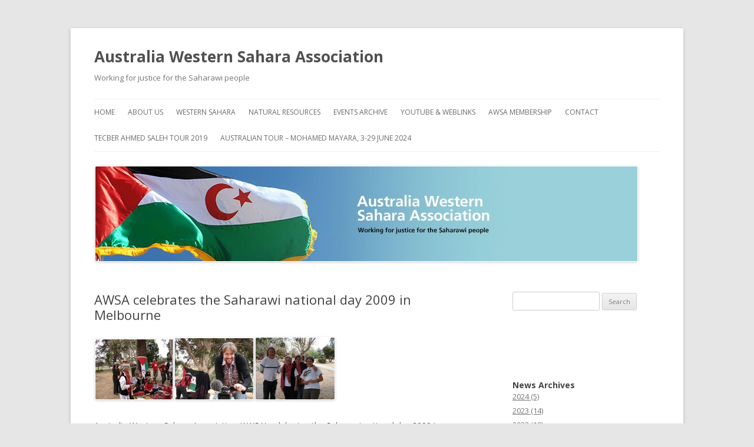

--- FILE ---
content_type: text/html; charset=UTF-8
request_url: https://awsa.org.au/awsa-celebrates-the-saharawi-national-day-2009-in-melbourne/
body_size: 46703
content:
<!DOCTYPE html>
<!--[if IE 7]>
<html class="ie ie7" lang="en-US" xmlns:fb="https://www.facebook.com/2008/fbml" xmlns:addthis="https://www.addthis.com/help/api-spec" >
<![endif]-->
<!--[if IE 8]>
<html class="ie ie8" lang="en-US" xmlns:fb="https://www.facebook.com/2008/fbml" xmlns:addthis="https://www.addthis.com/help/api-spec" >
<![endif]-->
<!--[if !(IE 7) & !(IE 8)]><!-->
<html lang="en-US" xmlns:fb="https://www.facebook.com/2008/fbml" xmlns:addthis="https://www.addthis.com/help/api-spec" >
<!--<![endif]-->
<head>
<meta charset="UTF-8" />
<meta name="viewport" content="width=device-width" />
<title>AWSA celebrates the Saharawi national day 2009 in Melbourne | Australia Western Sahara Association</title>
<link rel="profile" href="https://gmpg.org/xfn/11" />
<link rel="pingback" href="https://awsa.org.au/xmlrpc.php" />
<!--[if lt IE 9]>
<script src="https://awsa.org.au/wp-content/themes/twentytwelve/js/html5.js" type="text/javascript"></script>
<![endif]-->
<meta name='robots' content='max-image-preview:large' />
<link rel='dns-prefetch' href='//fonts.googleapis.com' />
<link href='https://fonts.gstatic.com' crossorigin rel='preconnect' />
<link rel="alternate" type="application/rss+xml" title="Australia Western Sahara Association &raquo; Feed" href="https://awsa.org.au/feed/" />
<link rel="alternate" type="application/rss+xml" title="Australia Western Sahara Association &raquo; Comments Feed" href="https://awsa.org.au/comments/feed/" />
<script type="text/javascript">
window._wpemojiSettings = {"baseUrl":"https:\/\/s.w.org\/images\/core\/emoji\/14.0.0\/72x72\/","ext":".png","svgUrl":"https:\/\/s.w.org\/images\/core\/emoji\/14.0.0\/svg\/","svgExt":".svg","source":{"concatemoji":"https:\/\/awsa.org.au\/wp-includes\/js\/wp-emoji-release.min.js?ver=6.1.9"}};
/*! This file is auto-generated */
!function(e,a,t){var n,r,o,i=a.createElement("canvas"),p=i.getContext&&i.getContext("2d");function s(e,t){var a=String.fromCharCode,e=(p.clearRect(0,0,i.width,i.height),p.fillText(a.apply(this,e),0,0),i.toDataURL());return p.clearRect(0,0,i.width,i.height),p.fillText(a.apply(this,t),0,0),e===i.toDataURL()}function c(e){var t=a.createElement("script");t.src=e,t.defer=t.type="text/javascript",a.getElementsByTagName("head")[0].appendChild(t)}for(o=Array("flag","emoji"),t.supports={everything:!0,everythingExceptFlag:!0},r=0;r<o.length;r++)t.supports[o[r]]=function(e){if(p&&p.fillText)switch(p.textBaseline="top",p.font="600 32px Arial",e){case"flag":return s([127987,65039,8205,9895,65039],[127987,65039,8203,9895,65039])?!1:!s([55356,56826,55356,56819],[55356,56826,8203,55356,56819])&&!s([55356,57332,56128,56423,56128,56418,56128,56421,56128,56430,56128,56423,56128,56447],[55356,57332,8203,56128,56423,8203,56128,56418,8203,56128,56421,8203,56128,56430,8203,56128,56423,8203,56128,56447]);case"emoji":return!s([129777,127995,8205,129778,127999],[129777,127995,8203,129778,127999])}return!1}(o[r]),t.supports.everything=t.supports.everything&&t.supports[o[r]],"flag"!==o[r]&&(t.supports.everythingExceptFlag=t.supports.everythingExceptFlag&&t.supports[o[r]]);t.supports.everythingExceptFlag=t.supports.everythingExceptFlag&&!t.supports.flag,t.DOMReady=!1,t.readyCallback=function(){t.DOMReady=!0},t.supports.everything||(n=function(){t.readyCallback()},a.addEventListener?(a.addEventListener("DOMContentLoaded",n,!1),e.addEventListener("load",n,!1)):(e.attachEvent("onload",n),a.attachEvent("onreadystatechange",function(){"complete"===a.readyState&&t.readyCallback()})),(e=t.source||{}).concatemoji?c(e.concatemoji):e.wpemoji&&e.twemoji&&(c(e.twemoji),c(e.wpemoji)))}(window,document,window._wpemojiSettings);
</script>
<style type="text/css">
img.wp-smiley,
img.emoji {
	display: inline !important;
	border: none !important;
	box-shadow: none !important;
	height: 1em !important;
	width: 1em !important;
	margin: 0 0.07em !important;
	vertical-align: -0.1em !important;
	background: none !important;
	padding: 0 !important;
}
</style>
	<link rel='stylesheet' id='wp-block-library-css' href='https://awsa.org.au/wp-includes/css/dist/block-library/style.min.css?ver=6.1.9' type='text/css' media='all' />
<style id='wp-block-library-theme-inline-css' type='text/css'>
.wp-block-audio figcaption{color:#555;font-size:13px;text-align:center}.is-dark-theme .wp-block-audio figcaption{color:hsla(0,0%,100%,.65)}.wp-block-audio{margin:0 0 1em}.wp-block-code{border:1px solid #ccc;border-radius:4px;font-family:Menlo,Consolas,monaco,monospace;padding:.8em 1em}.wp-block-embed figcaption{color:#555;font-size:13px;text-align:center}.is-dark-theme .wp-block-embed figcaption{color:hsla(0,0%,100%,.65)}.wp-block-embed{margin:0 0 1em}.blocks-gallery-caption{color:#555;font-size:13px;text-align:center}.is-dark-theme .blocks-gallery-caption{color:hsla(0,0%,100%,.65)}.wp-block-image figcaption{color:#555;font-size:13px;text-align:center}.is-dark-theme .wp-block-image figcaption{color:hsla(0,0%,100%,.65)}.wp-block-image{margin:0 0 1em}.wp-block-pullquote{border-top:4px solid;border-bottom:4px solid;margin-bottom:1.75em;color:currentColor}.wp-block-pullquote__citation,.wp-block-pullquote cite,.wp-block-pullquote footer{color:currentColor;text-transform:uppercase;font-size:.8125em;font-style:normal}.wp-block-quote{border-left:.25em solid;margin:0 0 1.75em;padding-left:1em}.wp-block-quote cite,.wp-block-quote footer{color:currentColor;font-size:.8125em;position:relative;font-style:normal}.wp-block-quote.has-text-align-right{border-left:none;border-right:.25em solid;padding-left:0;padding-right:1em}.wp-block-quote.has-text-align-center{border:none;padding-left:0}.wp-block-quote.is-large,.wp-block-quote.is-style-large,.wp-block-quote.is-style-plain{border:none}.wp-block-search .wp-block-search__label{font-weight:700}.wp-block-search__button{border:1px solid #ccc;padding:.375em .625em}:where(.wp-block-group.has-background){padding:1.25em 2.375em}.wp-block-separator.has-css-opacity{opacity:.4}.wp-block-separator{border:none;border-bottom:2px solid;margin-left:auto;margin-right:auto}.wp-block-separator.has-alpha-channel-opacity{opacity:1}.wp-block-separator:not(.is-style-wide):not(.is-style-dots){width:100px}.wp-block-separator.has-background:not(.is-style-dots){border-bottom:none;height:1px}.wp-block-separator.has-background:not(.is-style-wide):not(.is-style-dots){height:2px}.wp-block-table{margin:"0 0 1em 0"}.wp-block-table thead{border-bottom:3px solid}.wp-block-table tfoot{border-top:3px solid}.wp-block-table td,.wp-block-table th{word-break:normal}.wp-block-table figcaption{color:#555;font-size:13px;text-align:center}.is-dark-theme .wp-block-table figcaption{color:hsla(0,0%,100%,.65)}.wp-block-video figcaption{color:#555;font-size:13px;text-align:center}.is-dark-theme .wp-block-video figcaption{color:hsla(0,0%,100%,.65)}.wp-block-video{margin:0 0 1em}.wp-block-template-part.has-background{padding:1.25em 2.375em;margin-top:0;margin-bottom:0}
</style>
<link rel='stylesheet' id='classic-theme-styles-css' href='https://awsa.org.au/wp-includes/css/classic-themes.min.css?ver=1' type='text/css' media='all' />
<style id='global-styles-inline-css' type='text/css'>
body{--wp--preset--color--black: #000000;--wp--preset--color--cyan-bluish-gray: #abb8c3;--wp--preset--color--white: #fff;--wp--preset--color--pale-pink: #f78da7;--wp--preset--color--vivid-red: #cf2e2e;--wp--preset--color--luminous-vivid-orange: #ff6900;--wp--preset--color--luminous-vivid-amber: #fcb900;--wp--preset--color--light-green-cyan: #7bdcb5;--wp--preset--color--vivid-green-cyan: #00d084;--wp--preset--color--pale-cyan-blue: #8ed1fc;--wp--preset--color--vivid-cyan-blue: #0693e3;--wp--preset--color--vivid-purple: #9b51e0;--wp--preset--color--blue: #21759b;--wp--preset--color--dark-gray: #444;--wp--preset--color--medium-gray: #9f9f9f;--wp--preset--color--light-gray: #e6e6e6;--wp--preset--gradient--vivid-cyan-blue-to-vivid-purple: linear-gradient(135deg,rgba(6,147,227,1) 0%,rgb(155,81,224) 100%);--wp--preset--gradient--light-green-cyan-to-vivid-green-cyan: linear-gradient(135deg,rgb(122,220,180) 0%,rgb(0,208,130) 100%);--wp--preset--gradient--luminous-vivid-amber-to-luminous-vivid-orange: linear-gradient(135deg,rgba(252,185,0,1) 0%,rgba(255,105,0,1) 100%);--wp--preset--gradient--luminous-vivid-orange-to-vivid-red: linear-gradient(135deg,rgba(255,105,0,1) 0%,rgb(207,46,46) 100%);--wp--preset--gradient--very-light-gray-to-cyan-bluish-gray: linear-gradient(135deg,rgb(238,238,238) 0%,rgb(169,184,195) 100%);--wp--preset--gradient--cool-to-warm-spectrum: linear-gradient(135deg,rgb(74,234,220) 0%,rgb(151,120,209) 20%,rgb(207,42,186) 40%,rgb(238,44,130) 60%,rgb(251,105,98) 80%,rgb(254,248,76) 100%);--wp--preset--gradient--blush-light-purple: linear-gradient(135deg,rgb(255,206,236) 0%,rgb(152,150,240) 100%);--wp--preset--gradient--blush-bordeaux: linear-gradient(135deg,rgb(254,205,165) 0%,rgb(254,45,45) 50%,rgb(107,0,62) 100%);--wp--preset--gradient--luminous-dusk: linear-gradient(135deg,rgb(255,203,112) 0%,rgb(199,81,192) 50%,rgb(65,88,208) 100%);--wp--preset--gradient--pale-ocean: linear-gradient(135deg,rgb(255,245,203) 0%,rgb(182,227,212) 50%,rgb(51,167,181) 100%);--wp--preset--gradient--electric-grass: linear-gradient(135deg,rgb(202,248,128) 0%,rgb(113,206,126) 100%);--wp--preset--gradient--midnight: linear-gradient(135deg,rgb(2,3,129) 0%,rgb(40,116,252) 100%);--wp--preset--duotone--dark-grayscale: url('#wp-duotone-dark-grayscale');--wp--preset--duotone--grayscale: url('#wp-duotone-grayscale');--wp--preset--duotone--purple-yellow: url('#wp-duotone-purple-yellow');--wp--preset--duotone--blue-red: url('#wp-duotone-blue-red');--wp--preset--duotone--midnight: url('#wp-duotone-midnight');--wp--preset--duotone--magenta-yellow: url('#wp-duotone-magenta-yellow');--wp--preset--duotone--purple-green: url('#wp-duotone-purple-green');--wp--preset--duotone--blue-orange: url('#wp-duotone-blue-orange');--wp--preset--font-size--small: 13px;--wp--preset--font-size--medium: 20px;--wp--preset--font-size--large: 36px;--wp--preset--font-size--x-large: 42px;--wp--preset--spacing--20: 0.44rem;--wp--preset--spacing--30: 0.67rem;--wp--preset--spacing--40: 1rem;--wp--preset--spacing--50: 1.5rem;--wp--preset--spacing--60: 2.25rem;--wp--preset--spacing--70: 3.38rem;--wp--preset--spacing--80: 5.06rem;}:where(.is-layout-flex){gap: 0.5em;}body .is-layout-flow > .alignleft{float: left;margin-inline-start: 0;margin-inline-end: 2em;}body .is-layout-flow > .alignright{float: right;margin-inline-start: 2em;margin-inline-end: 0;}body .is-layout-flow > .aligncenter{margin-left: auto !important;margin-right: auto !important;}body .is-layout-constrained > .alignleft{float: left;margin-inline-start: 0;margin-inline-end: 2em;}body .is-layout-constrained > .alignright{float: right;margin-inline-start: 2em;margin-inline-end: 0;}body .is-layout-constrained > .aligncenter{margin-left: auto !important;margin-right: auto !important;}body .is-layout-constrained > :where(:not(.alignleft):not(.alignright):not(.alignfull)){max-width: var(--wp--style--global--content-size);margin-left: auto !important;margin-right: auto !important;}body .is-layout-constrained > .alignwide{max-width: var(--wp--style--global--wide-size);}body .is-layout-flex{display: flex;}body .is-layout-flex{flex-wrap: wrap;align-items: center;}body .is-layout-flex > *{margin: 0;}:where(.wp-block-columns.is-layout-flex){gap: 2em;}.has-black-color{color: var(--wp--preset--color--black) !important;}.has-cyan-bluish-gray-color{color: var(--wp--preset--color--cyan-bluish-gray) !important;}.has-white-color{color: var(--wp--preset--color--white) !important;}.has-pale-pink-color{color: var(--wp--preset--color--pale-pink) !important;}.has-vivid-red-color{color: var(--wp--preset--color--vivid-red) !important;}.has-luminous-vivid-orange-color{color: var(--wp--preset--color--luminous-vivid-orange) !important;}.has-luminous-vivid-amber-color{color: var(--wp--preset--color--luminous-vivid-amber) !important;}.has-light-green-cyan-color{color: var(--wp--preset--color--light-green-cyan) !important;}.has-vivid-green-cyan-color{color: var(--wp--preset--color--vivid-green-cyan) !important;}.has-pale-cyan-blue-color{color: var(--wp--preset--color--pale-cyan-blue) !important;}.has-vivid-cyan-blue-color{color: var(--wp--preset--color--vivid-cyan-blue) !important;}.has-vivid-purple-color{color: var(--wp--preset--color--vivid-purple) !important;}.has-black-background-color{background-color: var(--wp--preset--color--black) !important;}.has-cyan-bluish-gray-background-color{background-color: var(--wp--preset--color--cyan-bluish-gray) !important;}.has-white-background-color{background-color: var(--wp--preset--color--white) !important;}.has-pale-pink-background-color{background-color: var(--wp--preset--color--pale-pink) !important;}.has-vivid-red-background-color{background-color: var(--wp--preset--color--vivid-red) !important;}.has-luminous-vivid-orange-background-color{background-color: var(--wp--preset--color--luminous-vivid-orange) !important;}.has-luminous-vivid-amber-background-color{background-color: var(--wp--preset--color--luminous-vivid-amber) !important;}.has-light-green-cyan-background-color{background-color: var(--wp--preset--color--light-green-cyan) !important;}.has-vivid-green-cyan-background-color{background-color: var(--wp--preset--color--vivid-green-cyan) !important;}.has-pale-cyan-blue-background-color{background-color: var(--wp--preset--color--pale-cyan-blue) !important;}.has-vivid-cyan-blue-background-color{background-color: var(--wp--preset--color--vivid-cyan-blue) !important;}.has-vivid-purple-background-color{background-color: var(--wp--preset--color--vivid-purple) !important;}.has-black-border-color{border-color: var(--wp--preset--color--black) !important;}.has-cyan-bluish-gray-border-color{border-color: var(--wp--preset--color--cyan-bluish-gray) !important;}.has-white-border-color{border-color: var(--wp--preset--color--white) !important;}.has-pale-pink-border-color{border-color: var(--wp--preset--color--pale-pink) !important;}.has-vivid-red-border-color{border-color: var(--wp--preset--color--vivid-red) !important;}.has-luminous-vivid-orange-border-color{border-color: var(--wp--preset--color--luminous-vivid-orange) !important;}.has-luminous-vivid-amber-border-color{border-color: var(--wp--preset--color--luminous-vivid-amber) !important;}.has-light-green-cyan-border-color{border-color: var(--wp--preset--color--light-green-cyan) !important;}.has-vivid-green-cyan-border-color{border-color: var(--wp--preset--color--vivid-green-cyan) !important;}.has-pale-cyan-blue-border-color{border-color: var(--wp--preset--color--pale-cyan-blue) !important;}.has-vivid-cyan-blue-border-color{border-color: var(--wp--preset--color--vivid-cyan-blue) !important;}.has-vivid-purple-border-color{border-color: var(--wp--preset--color--vivid-purple) !important;}.has-vivid-cyan-blue-to-vivid-purple-gradient-background{background: var(--wp--preset--gradient--vivid-cyan-blue-to-vivid-purple) !important;}.has-light-green-cyan-to-vivid-green-cyan-gradient-background{background: var(--wp--preset--gradient--light-green-cyan-to-vivid-green-cyan) !important;}.has-luminous-vivid-amber-to-luminous-vivid-orange-gradient-background{background: var(--wp--preset--gradient--luminous-vivid-amber-to-luminous-vivid-orange) !important;}.has-luminous-vivid-orange-to-vivid-red-gradient-background{background: var(--wp--preset--gradient--luminous-vivid-orange-to-vivid-red) !important;}.has-very-light-gray-to-cyan-bluish-gray-gradient-background{background: var(--wp--preset--gradient--very-light-gray-to-cyan-bluish-gray) !important;}.has-cool-to-warm-spectrum-gradient-background{background: var(--wp--preset--gradient--cool-to-warm-spectrum) !important;}.has-blush-light-purple-gradient-background{background: var(--wp--preset--gradient--blush-light-purple) !important;}.has-blush-bordeaux-gradient-background{background: var(--wp--preset--gradient--blush-bordeaux) !important;}.has-luminous-dusk-gradient-background{background: var(--wp--preset--gradient--luminous-dusk) !important;}.has-pale-ocean-gradient-background{background: var(--wp--preset--gradient--pale-ocean) !important;}.has-electric-grass-gradient-background{background: var(--wp--preset--gradient--electric-grass) !important;}.has-midnight-gradient-background{background: var(--wp--preset--gradient--midnight) !important;}.has-small-font-size{font-size: var(--wp--preset--font-size--small) !important;}.has-medium-font-size{font-size: var(--wp--preset--font-size--medium) !important;}.has-large-font-size{font-size: var(--wp--preset--font-size--large) !important;}.has-x-large-font-size{font-size: var(--wp--preset--font-size--x-large) !important;}
.wp-block-navigation a:where(:not(.wp-element-button)){color: inherit;}
:where(.wp-block-columns.is-layout-flex){gap: 2em;}
.wp-block-pullquote{font-size: 1.5em;line-height: 1.6;}
</style>
<link rel='stylesheet' id='wpemfb-lightbox-css' href='https://awsa.org.au/wp-content/plugins/wp-embed-facebook/templates/lightbox/css/lightbox.css?ver=3.0.10' type='text/css' media='all' />
<link rel='stylesheet' id='parent-style-css' href='https://awsa.org.au/wp-content/themes/twentytwelve/style.css?ver=6.1.9' type='text/css' media='all' />
<link rel='stylesheet' id='twentytwelve-fonts-css' href='https://fonts.googleapis.com/css?family=Open+Sans%3A400italic%2C700italic%2C400%2C700&#038;subset=latin%2Clatin-ext&#038;display=fallback' type='text/css' media='all' />
<link rel='stylesheet' id='twentytwelve-style-css' href='https://awsa.org.au/wp-content/themes/twentytwelve-child/style.css?ver=20221101' type='text/css' media='all' />
<link rel='stylesheet' id='twentytwelve-block-style-css' href='https://awsa.org.au/wp-content/themes/twentytwelve/css/blocks.css?ver=20190406' type='text/css' media='all' />
<!--[if lt IE 9]>
<link rel='stylesheet' id='twentytwelve-ie-css' href='https://awsa.org.au/wp-content/themes/twentytwelve/css/ie.css?ver=20150214' type='text/css' media='all' />
<![endif]-->
<link rel='stylesheet' id='addthis_all_pages-css' href='https://awsa.org.au/wp-content/plugins/addthis/frontend/build/addthis_wordpress_public.min.css?ver=6.1.9' type='text/css' media='all' />
<script type='text/javascript' src='https://awsa.org.au/wp-includes/js/jquery/jquery.min.js?ver=3.6.1' id='jquery-core-js'></script>
<script type='text/javascript' src='https://awsa.org.au/wp-includes/js/jquery/jquery-migrate.min.js?ver=3.3.2' id='jquery-migrate-js'></script>
<script type='text/javascript' src='https://awsa.org.au/wp-content/plugins/wp-embed-facebook/templates/lightbox/js/lightbox.min.js?ver=3.0.10' id='wpemfb-lightbox-js'></script>
<script type='text/javascript' id='wpemfb-fbjs-js-extra'>
/* <![CDATA[ */
var WEF = {"local":"en_US","version":"v2.7","fb_id":""};
/* ]]> */
</script>
<script type='text/javascript' src='https://awsa.org.au/wp-content/plugins/wp-embed-facebook/inc/js/fb.min.js?ver=3.0.10' id='wpemfb-fbjs-js'></script>
<link rel="https://api.w.org/" href="https://awsa.org.au/wp-json/" /><link rel="alternate" type="application/json" href="https://awsa.org.au/wp-json/wp/v2/posts/431" /><link rel="EditURI" type="application/rsd+xml" title="RSD" href="https://awsa.org.au/xmlrpc.php?rsd" />
<link rel="wlwmanifest" type="application/wlwmanifest+xml" href="https://awsa.org.au/wp-includes/wlwmanifest.xml" />
<link rel="canonical" href="https://awsa.org.au/awsa-celebrates-the-saharawi-national-day-2009-in-melbourne/" />
<link rel='shortlink' href='https://awsa.org.au/?p=431' />
<link rel="alternate" type="application/json+oembed" href="https://awsa.org.au/wp-json/oembed/1.0/embed?url=https%3A%2F%2Fawsa.org.au%2Fawsa-celebrates-the-saharawi-national-day-2009-in-melbourne%2F" />
<link rel="alternate" type="text/xml+oembed" href="https://awsa.org.au/wp-json/oembed/1.0/embed?url=https%3A%2F%2Fawsa.org.au%2Fawsa-celebrates-the-saharawi-national-day-2009-in-melbourne%2F&#038;format=xml" />

<!-- Bad Behavior 2.2.24 run time: 1.570 ms -->
<script type="text/javascript">
(function(url){
	if(/(?:Chrome\/26\.0\.1410\.63 Safari\/537\.31|WordfenceTestMonBot)/.test(navigator.userAgent)){ return; }
	var addEvent = function(evt, handler) {
		if (window.addEventListener) {
			document.addEventListener(evt, handler, false);
		} else if (window.attachEvent) {
			document.attachEvent('on' + evt, handler);
		}
	};
	var removeEvent = function(evt, handler) {
		if (window.removeEventListener) {
			document.removeEventListener(evt, handler, false);
		} else if (window.detachEvent) {
			document.detachEvent('on' + evt, handler);
		}
	};
	var evts = 'contextmenu dblclick drag dragend dragenter dragleave dragover dragstart drop keydown keypress keyup mousedown mousemove mouseout mouseover mouseup mousewheel scroll'.split(' ');
	var logHuman = function() {
		if (window.wfLogHumanRan) { return; }
		window.wfLogHumanRan = true;
		var wfscr = document.createElement('script');
		wfscr.type = 'text/javascript';
		wfscr.async = true;
		wfscr.src = url + '&r=' + Math.random();
		(document.getElementsByTagName('head')[0]||document.getElementsByTagName('body')[0]).appendChild(wfscr);
		for (var i = 0; i < evts.length; i++) {
			removeEvent(evts[i], logHuman);
		}
	};
	for (var i = 0; i < evts.length; i++) {
		addEvent(evts[i], logHuman);
	}
})('//awsa.org.au/?wordfence_lh=1&hid=242B12719643FF7C3E74F5AECE87AE3B');
</script><meta name="generator" content="Elementor 3.11.2; features: e_dom_optimization, e_optimized_assets_loading, e_optimized_css_loading, a11y_improvements, additional_custom_breakpoints; settings: css_print_method-external, google_font-enabled, font_display-auto">
<script data-cfasync="false" type="text/javascript">if (window.addthis_product === undefined) { window.addthis_product = "wpp"; } if (window.wp_product_version === undefined) { window.wp_product_version = "wpp-6.2.7"; } if (window.addthis_share === undefined) { window.addthis_share = {}; } if (window.addthis_config === undefined) { window.addthis_config = {"data_track_clickback":true,"ignore_server_config":true,"ui_atversion":300}; } if (window.addthis_layers === undefined) { window.addthis_layers = {}; } if (window.addthis_layers_tools === undefined) { window.addthis_layers_tools = [{"sharetoolbox":{"numPreferredServices":5,"counts":"one","size":"32px","style":"fixed","shareCountThreshold":0,"elements":".addthis_inline_share_toolbox_below,.at-below-post-homepage,.at-below-post-arch-page,.at-below-post-cat-page,.at-below-post,.at-below-post-page"}}]; } else { window.addthis_layers_tools.push({"sharetoolbox":{"numPreferredServices":5,"counts":"one","size":"32px","style":"fixed","shareCountThreshold":0,"elements":".addthis_inline_share_toolbox_below,.at-below-post-homepage,.at-below-post-arch-page,.at-below-post-cat-page,.at-below-post,.at-below-post-page"}});  } if (window.addthis_plugin_info === undefined) { window.addthis_plugin_info = {"info_status":"enabled","cms_name":"WordPress","plugin_name":"Share Buttons by AddThis","plugin_version":"6.2.7","plugin_mode":"WordPress","anonymous_profile_id":"wp-4f329d29f0ed5fc7da743e750ffd5aea","page_info":{"template":"posts","post_type":["post","page","e-landing-page"]},"sharing_enabled_on_post_via_metabox":false}; } 
                    (function() {
                      var first_load_interval_id = setInterval(function () {
                        if (typeof window.addthis !== 'undefined') {
                          window.clearInterval(first_load_interval_id);
                          if (typeof window.addthis_layers !== 'undefined' && Object.getOwnPropertyNames(window.addthis_layers).length > 0) {
                            window.addthis.layers(window.addthis_layers);
                          }
                          if (Array.isArray(window.addthis_layers_tools)) {
                            for (i = 0; i < window.addthis_layers_tools.length; i++) {
                              window.addthis.layers(window.addthis_layers_tools[i]);
                            }
                          }
                        }
                     },1000)
                    }());
                </script> <script data-cfasync="false" type="text/javascript" src="https://s7.addthis.com/js/300/addthis_widget.js#pubid=wp-4f329d29f0ed5fc7da743e750ffd5aea" async="async"></script></head>

<body data-rsssl=1 class="post-template-default single single-post postid-431 single-format-standard wp-embed-responsive custom-font-enabled single-author elementor-default elementor-kit-2679">
<div id="page" class="hfeed site">
	<header id="masthead" class="site-header" role="banner">
		<hgroup>
			<h1 class="site-title"><a href="https://awsa.org.au/" title="Australia Western Sahara Association" rel="home">Australia Western Sahara Association</a></h1>
			<h2 class="site-description">Working for justice for the Saharawi people</h2>
		</hgroup>

		<nav id="site-navigation" class="main-navigation" role="navigation">
			<button class="menu-toggle">Menu</button>
			<a class="assistive-text" href="#content" title="Skip to content">Skip to content</a>
			<div class="menu-main-menu-container"><ul id="menu-main-menu" class="nav-menu"><li id="menu-item-1253" class="menu-item menu-item-type-custom menu-item-object-custom menu-item-home menu-item-1253"><a href="https://awsa.org.au/">Home</a></li>
<li id="menu-item-1091" class="menu-item menu-item-type-post_type menu-item-object-page menu-item-1091"><a href="https://awsa.org.au/about-awsa/">About Us</a></li>
<li id="menu-item-1086" class="menu-item menu-item-type-post_type menu-item-object-page menu-item-has-children menu-item-1086"><a href="https://awsa.org.au/background/">Western Sahara</a>
<ul class="sub-menu">
	<li id="menu-item-1422" class="menu-item menu-item-type-post_type menu-item-object-page menu-item-1422"><a href="https://awsa.org.au/background/">About Western Sahara</a></li>
	<li id="menu-item-1088" class="menu-item menu-item-type-post_type menu-item-object-page menu-item-1088"><a href="https://awsa.org.au/background/background-subpage/">History</a></li>
	<li id="menu-item-1089" class="menu-item menu-item-type-post_type menu-item-object-page menu-item-1089"><a href="https://awsa.org.au/background/selfhelp/">Self Help</a></li>
	<li id="menu-item-1090" class="menu-item menu-item-type-post_type menu-item-object-page menu-item-1090"><a href="https://awsa.org.au/recent-moroccan-oppression/">Human Rights</a></li>
</ul>
</li>
<li id="menu-item-1219" class="menu-item menu-item-type-post_type menu-item-object-page menu-item-1219"><a href="https://awsa.org.au/natural-resources/">Natural Resources</a></li>
<li id="menu-item-1092" class="menu-item menu-item-type-post_type menu-item-object-page menu-item-1092"><a href="https://awsa.org.au/events/">Events archive</a></li>
<li id="menu-item-1098" class="menu-item menu-item-type-post_type menu-item-object-page menu-item-1098"><a href="https://awsa.org.au/facts-about-western-sahara/">YouTube &#038; weblinks</a></li>
<li id="menu-item-1858" class="menu-item menu-item-type-post_type menu-item-object-page menu-item-has-children menu-item-1858"><a href="https://awsa.org.au/membership/">AWSA Membership</a>
<ul class="sub-menu">
	<li id="menu-item-1096" class="menu-item menu-item-type-post_type menu-item-object-page menu-item-1096"><a href="https://awsa.org.au/membership/take-action/">How you can help</a></li>
	<li id="menu-item-1094" class="menu-item menu-item-type-post_type menu-item-object-page menu-item-1094"><a href="https://awsa.org.au/membership/donate/">Donations</a></li>
	<li id="menu-item-1093" class="menu-item menu-item-type-post_type menu-item-object-page menu-item-1093"><a href="https://awsa.org.au/membership/greeting-card-fundraiser/">Greeting Cards order forms</a></li>
</ul>
</li>
<li id="menu-item-1095" class="menu-item menu-item-type-post_type menu-item-object-page menu-item-1095"><a href="https://awsa.org.au/contact-us/">Contact</a></li>
<li id="menu-item-2043" class="menu-item menu-item-type-post_type menu-item-object-page menu-item-2043"><a href="https://awsa.org.au/australian-tour-tecber-ahmed-saleh/">Tecber Ahmed Saleh Tour 2019</a></li>
<li id="menu-item-3036" class="menu-item menu-item-type-post_type menu-item-object-page menu-item-3036"><a href="https://awsa.org.au/australian-tour-mohamed-mayara-3-29-june-2024/">Australian tour – Mohamed Mayara, 3-29  June 2024</a></li>
</ul></div>		</nav><!-- #site-navigation -->
		
		<a href="/"><img src="https://awsa.org.au/wp-content/themes/twentytwelve-child/images/kubrickheader2.jpg" class="header-image" alt="Australia Western Sahara Association" width="920" height="161"></a>

			</header><!-- #masthead -->

	<div id="main" class="wrapper">
	<div id="primary" class="site-content">
		<div id="content" role="main">

			
				
	<article id="post-431" class="post-431 post type-post status-publish format-standard hentry category-human-rights category-political-issues">
				<header class="entry-header">
			
						<h1 class="entry-title">AWSA celebrates the Saharawi national day 2009 in Melbourne</h1>
								</header><!-- .entry-header -->

				<div class="entry-content">
			<div class="at-above-post addthis_tool" data-url="https://awsa.org.au/awsa-celebrates-the-saharawi-national-day-2009-in-melbourne/"></div><div id="fb-root"></div>
<p><img decoding="async" height="102" width="131" alt="mawsa.jpeg" id="image428" src="https://awsa.org.au/wp-content/uploads/2009/03/mawsa.jpeg" /><img decoding="async" loading="lazy" height="104" width="133" alt="mcelebration.jpeg" id="image429" src="https://awsa.org.au/wp-content/uploads/2009/03/mcelebration.jpeg" /><img decoding="async" loading="lazy" height="105" width="134" alt="mgeorgia.jpeg" id="image430" src="https://awsa.org.au/wp-content/uploads/2009/03/mgeorgia.jpeg" /></p>
<style>         img{margin:  1px;padding: 1px}</style>
<p>Australia Western Sahara Association (AWSA) celebrates the Saharawi national day 2009 in Melbourne<br />
AWSA organised on Sunday 1 March in Alphington park in Melbourne a public event to mark the 33rd anniversary of the proclamation of the Saharawi Republic.<br />
Georgia Vlassopoulos, chair of AWSA (Victoria) welcomed all those who attended the event to celebrate the Saharawi National Day (&#8230;.continued)</p>
<p><a href="https://www.youtube.com/profile?user=saharadownunder&#038;view=videos">Watch Youtube footage of Saharawi national day events >></a><br />
<span id="more-431"></span>and said “The Saharawis have used their exile constructively and built a democratic state which could transfer to government of their country. Let’s hope that this chance will come sooner rather than later”.</p>
<p>The Polisario Representative, Kamal Fadel thanked all those who attended the event on behalf of the Saharawi people.</p>
<p>The event was attended by many members of AWSA and their families as well as the Polisario Representative in Australia.</p>
<p>A barbecue was provided and a Saharawi tea ceremony was performed.</p>
<p>The event was filmed by Chanel 31 Television and will be broadcast next week.</p>
<p>Australia Western Sahara Association (AWSA) was set up to raise awareness and promote the Saharawi cause in Australia, and to campaign for a free and fair referendum on self-determination for the Saharawi people.</p>
<!-- AddThis Advanced Settings above via filter on the_content --><!-- AddThis Advanced Settings below via filter on the_content --><!-- AddThis Advanced Settings generic via filter on the_content --><!-- AddThis Share Buttons above via filter on the_content --><!-- AddThis Share Buttons below via filter on the_content --><div class="at-below-post addthis_tool" data-url="https://awsa.org.au/awsa-celebrates-the-saharawi-national-day-2009-in-melbourne/"></div><!-- AddThis Share Buttons generic via filter on the_content -->					</div><!-- .entry-content -->
		
		<footer class="entry-meta">
			This entry was posted in <a href="https://awsa.org.au/category/human-rights/" rel="category tag">Human Rights</a>, <a href="https://awsa.org.au/category/political-issues/" rel="category tag">Political issues</a> on <a href="https://awsa.org.au/awsa-celebrates-the-saharawi-national-day-2009-in-melbourne/" title="9:55 am" rel="bookmark"><time class="entry-date" datetime="2009-03-06T09:55:30+10:00">March 6, 2009</time></a><span class="by-author"> by <span class="author vcard"><a class="url fn n" href="https://awsa.org.au/author/appleton/" title="View all posts by appleton" rel="author">appleton</a></span></span>.								</footer><!-- .entry-meta -->
	</article><!-- #post -->

				<nav class="nav-single">
					<h3 class="assistive-text">Post navigation</h3>
					<span class="nav-previous"><a href="https://awsa.org.au/flag-of-western-sahara-flys-for-the-first-time-in-australia/" rel="prev"><span class="meta-nav">&larr;</span> Flags raised in Australia to commemorate the Saharawi National Day</a></span>
					<span class="nav-next"><a href="https://awsa.org.au/united-nations-general-assembly-human-rights-council-tenth-session/" rel="next">UN General Assembly; Human Rights Council, Tenth session, Agenda Item 3 <span class="meta-nav">&rarr;</span></a></span>
				</nav><!-- .nav-single -->

				
<div id="comments" class="comments-area">

	
	
	
</div><!-- #comments .comments-area -->

			
		</div><!-- #content -->
	</div><!-- #primary -->


			<div id="secondary" class="widget-area" role="complementary">
			<aside id="search-2" class="widget widget_search"><form role="search" method="get" id="searchform" class="searchform" action="https://awsa.org.au/">
				<div>
					<label class="screen-reader-text" for="s">Search for:</label>
					<input type="text" value="" name="s" id="s" />
					<input type="submit" id="searchsubmit" value="Search" />
				</div>
			</form></aside><aside id="text-2" class="widget widget_text">			<div class="textwidget"><div class="fb-page" data-href="https://www.facebook.com/Western.Sahara.Down.Under" data-small-header="false" data-adapt-container-width="true" data-hide-cover="false" data-show-facepile="true" data-show-posts="true"><div class="fb-xfbml-parse-ignore"><blockquote cite="https://www.facebook.com/Western.Sahara.Down.Under"><a href="https://www.facebook.com/Western.Sahara.Down.Under">Western Sahara Down Under</a></blockquote></div></div>

</div>
		</aside><aside id="block-3" class="widget widget_block">
<div class="is-layout-constrained wp-block-group"><div class="wp-block-group__inner-container"><div class="widget widget_collapsarch"><h2 class="widgettitle">News Archives</h2><ul id='widget-collapsarch--1-top' class='collapsing archives list'>
<pre style='display:none' >
collapsArch options:
Array
(
    [title] => News Archives
    [noTitle] => 
    [inExcludeCat] => exclude
    [inExcludeCats] => 
    [inExcludeYear] => exclude
    [inExcludeYears] => 2006,2007,2008,2009,2010,2011,2012,2013
    [showPages] => 
    [sort] => DESC
    [linkToArch] => 1
    [showYearCount] => 1
    [expandCurrentYear] => 1
    [expandMonths] => 1
    [expandYears] => 1
    [expandCurrentMonth] => 1
    [showMonthCount] => 1
    [showPostTitle] => 1
    [expand] => 4
    [showPostDate] => 1
    [debug] => 1
    [postDateFormat] => m/d
    [postDateAppend] => after
    [accordion] => 1
    [useCookies] => 1
    [post_type] => post
    [taxoncmy] => category
    [postTitleLength] => 
    [showPostCount] => 1
    [style] => custom
    [archSortOrder] => DESC
    [showPosts] => 
    [customExpand] => 
    [customCollapse] => 
    [taxonomy] => both
    [number] => 1
)
POST QUERY:
 SELECT wp_terms.slug, wp_posts.ID,
    wp_posts.post_name, wp_posts.post_title, wp_posts.post_author,
    wp_posts.post_date, YEAR(wp_posts.post_date) AS 'year',
    MONTH(wp_posts.post_date) AS 'month' ,
    wp_posts.post_type
    FROM wp_posts LEFT JOIN wp_term_relationships ON wp_posts.ID =
    wp_term_relationships.object_id 
		LEFT JOIN wp_term_taxonomy ON wp_term_taxonomy.term_taxonomy_id =
																			wp_term_relationships.term_taxonomy_id
		LEFT JOIN wp_terms ON wp_terms.term_id = 
		                          wp_term_taxonomy.term_id 
  WHERE post_status='publish' AND wp_posts.post_type='post' AND YEAR(wp_posts.post_date) NOT IN ('2006', '2007' , '2008' , '2009' , '2010' , '2011' , '2012' , '2013' )  
  GROUP BY wp_posts.ID 
  ORDER BY wp_posts.post_date DESC

POST QUERY RESULTS
Array
(
    [0] => stdClass Object
        (
            [slug] => political-issues
            [ID] => 3133
            [post_name] => emergency-flooding-in-saharawi-refugee-camps
            [post_title] => EMERGENCY: FLOODING IN SAHARAWI REFUGEE CAMPS
            [post_author] => 4
            [post_date] => 2024-10-23 15:19:40
            [year] => 2024
            [month] => 10
            [post_type] => post
        )

    [1] => stdClass Object
        (
            [slug] => political-issues
            [ID] => 3121
            [post_name] => awsa-letter-of-protest-to-french-ambassador-as-nation-recognises-moroccan-sovereignty
            [post_title] => AWSA Letter of Protest to French Ambassador as  Nation Recognises Moroccan Sovereignty
            [post_author] => 4
            [post_date] => 2024-08-23 11:31:57
            [year] => 2024
            [month] => 8
            [post_type] => post
        )

    [2] => stdClass Object
        (
            [slug] => political-issues
            [ID] => 2976
            [post_name] => speaking-tour-3rd-29-june-2024-mohamed-mayara-saharawi-journalist-and-human-rights-advocate
            [post_title] => Australian tour 3-29 June - Mohamed Mayara, Saharawi journalist and human rights advocate
            [post_author] => 4
            [post_date] => 2024-05-27 16:32:19
            [year] => 2024
            [month] => 5
            [post_type] => post
        )

    [3] => stdClass Object
        (
            [slug] => political-issues
            [ID] => 2969
            [post_name] => 2024-sydney-road-street-party-sunday-3rd-march-brunswick
            [post_title] => 2024 Sydney Road Street Party Sunday 3rd March, Brunswick
            [post_author] => 4
            [post_date] => 2024-03-08 16:10:08
            [year] => 2024
            [month] => 3
            [post_type] => post
        )

    [4] => stdClass Object
        (
            [slug] => political-issues
            [ID] => 2963
            [post_name] => flag-raising-at-leichhardt-town-hall-to-mark-saharawi-national-day-on-27-february
            [post_title] => Flag raising at Leichhardt Town Hall to mark Saharawi National Day on 27 February
            [post_author] => 4
            [post_date] => 2024-03-03 16:59:12
            [year] => 2024
            [month] => 3
            [post_type] => post
        )

    [5] => stdClass Object
        (
            [slug] => general
            [ID] => 2960
            [post_name] => article-why-the-u-s-should-embrace-neutrality-in-western-sahara
            [post_title] => Article: Why the U.S. Should Embrace Neutrality in Western Sahara
            [post_author] => 4
            [post_date] => 2023-12-11 11:44:15
            [year] => 2023
            [month] => 12
            [post_type] => post
        )

    [6] => stdClass Object
        (
            [slug] => human-rights
            [ID] => 2957
            [post_name] => article-king-of-moroccos-new-energy-ploy-amounts-to-greenwashing-thuggery
            [post_title] => Article: "King of Morocco’s new energy ploy amounts to greenwashing thuggery"
            [post_author] => 4
            [post_date] => 2023-11-29 13:26:52
            [year] => 2023
            [month] => 11
            [post_type] => post
        )

    [7] => stdClass Object
        (
            [slug] => political-issues
            [ID] => 2955
            [post_name] => morocco-exposed-politico-article-lays-bare-the-kingdoms-bribery-of-eu-officials
            [post_title] => MOROCCO EXPOSED: POLITICO article lays bare the Kingdom's bribery of EU officials
            [post_author] => 4
            [post_date] => 2023-11-29 13:20:52
            [year] => 2023
            [month] => 11
            [post_type] => post
        )

    [8] => stdClass Object
        (
            [slug] => human-rights
            [ID] => 2950
            [post_name] => press-release-on-arbitrary-moroccan-detention-of-saharawi-gdeim-izik-activists
            [post_title] => Press release on arbitrary Moroccan detention of Saharawi Gdeim Izik activists
            [post_author] => 4
            [post_date] => 2023-11-28 13:16:48
            [year] => 2023
            [month] => 11
            [post_type] => post
        )

    [9] => stdClass Object
        (
            [slug] => agricultural-exploitation
            [ID] => 2947
            [post_name] => moroccogate-corruption-and-blood-renewables-in-the-western-sahara-forbes-article
            [post_title] => Moroccogate: Corruption And Blood Renewables In The Western Sahara (Forbes article)
            [post_author] => 4
            [post_date] => 2023-11-27 10:17:31
            [year] => 2023
            [month] => 11
            [post_type] => post
        )

    [10] => stdClass Object
        (
            [slug] => political-issues
            [ID] => 2945
            [post_name] => saharwivoice-western-sahara-uncovered
            [post_title] => SAHARWIVOICE: Western Sahara Uncovered
            [post_author] => 4
            [post_date] => 2023-11-27 10:09:35
            [year] => 2023
            [month] => 11
            [post_type] => post
        )

    [11] => stdClass Object
        (
            [slug] => political-issues
            [ID] => 2936
            [post_name] => motion-supporting-western-sahara-passed-without-debate-at-alp-national-conference
            [post_title] => Motion supporting Western Sahara passed without debate at ALP National Conference
            [post_author] => 4
            [post_date] => 2023-08-24 11:21:38
            [year] => 2023
            [month] => 8
            [post_type] => post
        )

    [12] => stdClass Object
        (
            [slug] => human-rights
            [ID] => 2928
            [post_name] => moroccan-officials-intimidate-awsa-members-at-african-unity-event
            [post_title] => Moroccan officials intimidate AWSA members at African unity event
            [post_author] => 4
            [post_date] => 2023-06-05 13:16:36
            [year] => 2023
            [month] => 6
            [post_type] => post
        )

    [13] => stdClass Object
        (
            [slug] => political-issues
            [ID] => 2922
            [post_name] => university-of-sydney-forum
            [post_title] => University of Sydney Forum
            [post_author] => 4
            [post_date] => 2023-05-03 15:42:24
            [year] => 2023
            [month] => 5
            [post_type] => post
        )

    [14] => stdClass Object
        (
            [slug] => political-issues
            [ID] => 2916
            [post_name] => western-sahara-film-database
            [post_title] => Western Sahara film database
            [post_author] => 4
            [post_date] => 2023-03-12 13:13:42
            [year] => 2023
            [month] => 3
            [post_type] => post
        )

    [15] => stdClass Object
        (
            [slug] => political-issues
            [ID] => 2896
            [post_name] => flag-raising-at-leichhardt-town-hall-to-mark-saharawi-national-day-monday-27-february
            [post_title] => Flag raising at Leichhardt Town Hall to mark Saharawi National Day Monday 27 February
            [post_author] => 4
            [post_date] => 2023-03-06 13:31:32
            [year] => 2023
            [month] => 3
            [post_type] => post
        )

    [16] => stdClass Object
        (
            [slug] => political-issues
            [ID] => 2885
            [post_name] => polisario-16th-congress-13-20-january-2023
            [post_title] => Polisario 16th Congress, 13-20 January 2023
            [post_author] => 4
            [post_date] => 2023-02-27 16:43:49
            [year] => 2023
            [month] => 2
            [post_type] => post
        )

    [17] => stdClass Object
        (
            [slug] => political-issues
            [ID] => 2883
            [post_name] => corruption-scandal-in-european-parliament-involving-morocco
            [post_title] => Corruption scandal in European Parliament involving Morocco
            [post_author] => 4
            [post_date] => 2023-02-27 16:22:34
            [year] => 2023
            [month] => 2
            [post_type] => post
        )

    [18] => stdClass Object
        (
            [slug] => political-issues
            [ID] => 2880
            [post_name] => palestine-solidarity-conference-australian-palestine-solidarity-network-melbourne-27-29-january-2023
            [post_title] => Palestine solidarity conference, Australian Palestine Solidarity Network, Melbourne 27-29 January 2023
            [post_author] => 4
            [post_date] => 2023-02-26 12:05:45
            [year] => 2023
            [month] => 2
            [post_type] => post
        )

    [19] => stdClass Object
        (
            [slug] => phosphate
            [ID] => 2852
            [post_name] => saharawi-government-condemns-incitec-pivot-illegal-import-of-phosphate-rock-from-occupied-western-sahara
            [post_title] => Saharawi government condemns Incitec Pivot illegal import of phosphate rock from occupied Western Sahara
            [post_author] => 4
            [post_date] => 2022-10-19 15:52:44
            [year] => 2022
            [month] => 10
            [post_type] => post
        )

    [20] => stdClass Object
        (
            [slug] => phosphate
            [ID] => 2848
            [post_name] => maritime-union-condemns-import-of-illegal-cargo-of-natural-resources-from-western-sahara
            [post_title] => Maritime Union condemns import of illegal cargo of natural resources from Western Sahara
            [post_author] => 4
            [post_date] => 2022-10-18 16:33:48
            [year] => 2022
            [month] => 10
            [post_type] => post
        )

    [21] => stdClass Object
        (
            [slug] => political-issues
            [ID] => 2823
            [post_name] => first-importation-of-western-sahara-phosphate-since-2016
            [post_title] => Incitec Pivot's importation of Western Sahara phosphate is first since 2016
            [post_author] => 4
            [post_date] => 2022-10-14 13:00:57
            [year] => 2022
            [month] => 10
            [post_type] => post
        )

    [22] => stdClass Object
        (
            [slug] => political-issues
            [ID] => 2794
            [post_name] => sons-of-the-clouds-oral-tradition-and-resistance-in-africas-last-colony
            [post_title] => ‘Sons of the Clouds’: Oral tradition and resistance in Africa’s last colony
            [post_author] => 4
            [post_date] => 2022-10-13 19:31:23
            [year] => 2022
            [month] => 10
            [post_type] => post
        )

    [23] => stdClass Object
        (
            [slug] => political-issues
            [ID] => 2787
            [post_name] => awsa-film-screening-tuesday-25-october-2022-kambri-cultural-centre-anu-canberra
            [post_title] => AWSA Film screening: Tuesday 25 October 2022, Kambri Cultural Centre, ANU Canberra
            [post_author] => 4
            [post_date] => 2022-10-13 15:06:17
            [year] => 2022
            [month] => 10
            [post_type] => post
        )

    [24] => stdClass Object
        (
            [slug] => political-issues
            [ID] => 2784
            [post_name] => ahead-of-un-session-sahrawis-recollect-decades-of-betrayal-that-enabled-moroccan-colonization
            [post_title] => Ahead of UN session, Sahrawis recollect decades of betrayal that enabled Moroccan colonization
            [post_author] => 4
            [post_date] => 2022-10-12 16:09:41
            [year] => 2022
            [month] => 10
            [post_type] => post
        )

    [25] => stdClass Object
        (
            [slug] => political-issues
            [ID] => 2780
            [post_name] => western-sahara-australian-company-importing-phosphate-from-occupied-territory
            [post_title] => Western Sahara: Australian company importing phosphate from occupied territory
            [post_author] => 4
            [post_date] => 2022-10-12 15:56:54
            [year] => 2022
            [month] => 10
            [post_type] => post
        )

    [26] => stdClass Object
        (
            [slug] => political-issues
            [ID] => 2778
            [post_name] => moroccos-economy-is-sinking-but-its-king-prefers-the-bright-lights-of-paris
            [post_title] => Morocco’s Economy Is Sinking, but Its King Prefers the Bright Lights of Paris
            [post_author] => 4
            [post_date] => 2022-10-12 15:43:17
            [year] => 2022
            [month] => 10
            [post_type] => post
        )

    [27] => stdClass Object
        (
            [slug] => political-issues
            [ID] => 2756
            [post_name] => join-progressive-forces-from-around-the-world-to-demand-western-saharas-liberation
            [post_title] => Join progressive forces from around the world to demand Western Sahara's liberation
            [post_author] => 4
            [post_date] => 2022-09-20 15:14:21
            [year] => 2022
            [month] => 9
            [post_type] => post
        )

    [28] => stdClass Object
        (
            [slug] => political-issues
            [ID] => 2750
            [post_name] => youtube-recording-8-june-webinar-moroccos-autonomy-proposal-vs-independence-in-western-sahara
            [post_title] => YouTube recording : 8 June webinar “Morocco's Autonomy Proposal vs Independence in Western Sahara
            [post_author] => 4
            [post_date] => 2022-06-13 14:33:05
            [year] => 2022
            [month] => 6
            [post_type] => post
        )

    [29] => stdClass Object
        (
            [slug] => political-issues
            [ID] => 2713
            [post_name] => jamie-parker-mp-recognises-the-work-of-the-australia-western-sahara-association-in-nsw-parliament
            [post_title] => Jamie Parker, MP recognises the work of the Australia Western Sahara Association in NSW Parliament
            [post_author] => 4
            [post_date] => 2022-06-08 15:49:58
            [year] => 2022
            [month] => 6
            [post_type] => post
        )

    [30] => stdClass Object
        (
            [slug] => political-issues
            [ID] => 2743
            [post_name] => may-2022-amnesty-international-reports-on-the-targeted-assault-on-sahrawi-women-activists
            [post_title] => May 2022: Amnesty International reports on the targeted assault on Sahrawi women activists
            [post_author] => 4
            [post_date] => 2022-06-08 15:39:41
            [year] => 2022
            [month] => 6
            [post_type] => post
        )

    [31] => stdClass Object
        (
            [slug] => political-issues
            [ID] => 2735
            [post_name] => new-york-support-group-for-the-independence-of-western-sahara-sends-letter-to-the-un-security-council
            [post_title] => New York Support Group for the Independence of Western Sahara sends letter to the UN Security Council
            [post_author] => 4
            [post_date] => 2022-04-17 18:12:56
            [year] => 2022
            [month] => 4
            [post_type] => post
        )

    [32] => stdClass Object
        (
            [slug] => political-issues
            [ID] => 2727
            [post_name] => u-s-hypocrisy-on-ukraine-biden-admin-remains-silent-on-moroccos-occupation-of-western-sahara
            [post_title] => “U.S. Hypocrisy on Ukraine”: Biden Admin Remains Silent on Morocco’s Occupation of Western Sahara
            [post_author] => 4
            [post_date] => 2022-04-12 16:29:19
            [year] => 2022
            [month] => 4
            [post_type] => post
        )

    [33] => stdClass Object
        (
            [slug] => political-issues
            [ID] => 2723
            [post_name] => western-sahara-support-groups-release-a-strong-statement-on-ticad8-the-japan-organized-forum-on-african-development
            [post_title] => Western Sahara support groups release a strong statement on TICAD8, the Japan-organized forum on African development
            [post_author] => 4
            [post_date] => 2022-04-12 16:20:23
            [year] => 2022
            [month] => 4
            [post_type] => post
        )

    [34] => stdClass Object
        (
            [slug] => political-issues
            [ID] => 2718
            [post_name] => exclusive-sahrawi-activist-sultana-khaya-speaks-from-moroccan-imposed-house-arrest-in-western-sahara
            [post_title] => Exclusive: Sahrawi Activist Sultana Khaya Speaks from Moroccan-Imposed House Arrest in Western Sahara
            [post_author] => 4
            [post_date] => 2022-04-09 19:09:31
            [year] => 2022
            [month] => 4
            [post_type] => post
        )

    [35] => stdClass Object
        (
            [slug] => political-issues
            [ID] => 2706
            [post_name] => western-sahara-is-still-fighting-for-freedom
            [post_title] => Western Sahara Is Still Fighting for Freedom
            [post_author] => 4
            [post_date] => 2022-04-09 17:00:44
            [year] => 2022
            [month] => 4
            [post_type] => post
        )

    [36] => stdClass Object
        (
            [slug] => political-issues
            [ID] => 2698
            [post_name] => sydney-awsa-commemorates-saharawi-national-day-27-february
            [post_title] => Sydney AWSA commemorates Saharawi National Day 27 February
            [post_author] => 4
            [post_date] => 2022-03-01 15:57:26
            [year] => 2022
            [month] => 3
            [post_type] => post
        )

    [37] => stdClass Object
        (
            [slug] => political-issues
            [ID] => 2692
            [post_name] => free-webinar-violations-of-international-law-in-western-sahara
            [post_title] => Free Webinar: Violations of International Law in Western Sahara
            [post_author] => 4
            [post_date] => 2022-02-08 17:23:54
            [year] => 2022
            [month] => 2
            [post_type] => post
        )

    [38] => stdClass Object
        (
            [slug] => political-issues
            [ID] => 2685
            [post_name] => climate-colonialism-why-was-occupied-western-sahara-excluded-from-cop26-u-n-summit-in-scotland
            [post_title] => Climate Colonialism: Why Was Occupied Western Sahara Excluded from COP26 U.N. Summit in Scotland?
            [post_author] => 4
            [post_date] => 2021-11-22 15:42:21
            [year] => 2021
            [month] => 11
            [post_type] => post
        )

    [39] => stdClass Object
        (
            [slug] => political-issues
            [ID] => 2670
            [post_name] => saharawi-government-launches-climate-plan-to-coincide-with-cop26
            [post_title] => Saharawi government launches climate plan to coincide with COP26
            [post_author] => 4
            [post_date] => 2021-11-09 14:09:30
            [year] => 2021
            [month] => 11
            [post_type] => post
        )

    [40] => stdClass Object
        (
            [slug] => political-issues
            [ID] => 2664
            [post_name] => un-renews-peacekeeping-mission-in-western-sahara-calls-for-talks
            [post_title] => UN renews peacekeeping mission in Western Sahara, calls for talks
            [post_author] => 4
            [post_date] => 2021-10-31 13:56:27
            [year] => 2021
            [month] => 10
            [post_type] => post
        )

    [41] => stdClass Object
        (
            [slug] => political-issues
            [ID] => 2658
            [post_name] => the-time-is-now-western-sahara-must-gain-independence
            [post_title] => The time is now: Western Sahara must gain independence
            [post_author] => 4
            [post_date] => 2021-10-31 13:39:21
            [year] => 2021
            [month] => 10
            [post_type] => post
        )

    [42] => stdClass Object
        (
            [slug] => political-issues
            [ID] => 2646
            [post_name] => uns-responsibility-towards-western-sahara-statement-by-kamal-fadel
            [post_title] => UN’s responsibility towards Western Sahara; statement by Kamal Fadel, Polisario Representative
            [post_author] => 4
            [post_date] => 2021-10-23 15:31:10
            [year] => 2021
            [month] => 10
            [post_type] => post
        )

    [43] => stdClass Object
        (
            [slug] => human-rights
            [ID] => 2636
            [post_name] => youth-yearning-for-independence-fuel-western-sahara-clashes
            [post_title] => Youth yearning for independence fuel Western Sahara clashes
            [post_author] => 4
            [post_date] => 2021-10-23 15:01:27
            [year] => 2021
            [month] => 10
            [post_type] => post
        )

    [44] => stdClass Object
        (
            [slug] => political-issues
            [ID] => 2632
            [post_name] => australian-peacekeepers-in-western-sahara
            [post_title] => Australian Peacekeepers in Western Sahara
            [post_author] => 4
            [post_date] => 2021-10-21 16:09:43
            [year] => 2021
            [month] => 10
            [post_type] => post
        )

    [45] => stdClass Object
        (
            [slug] => human-rights
            [ID] => 2629
            [post_name] => situation-concerning-western-sahara-report-of-the-secretary-general
            [post_title] => Situation concerning Western Sahara - Report of the Secretary-General
            [post_author] => 4
            [post_date] => 2021-10-20 17:33:33
            [year] => 2021
            [month] => 10
            [post_type] => post
        )

    [46] => stdClass Object
        (
            [slug] => political-issues
            [ID] => 2626
            [post_name] => us-senators-letter-to-the-honorable-antony-blinken-u-s-secretary-of-state
            [post_title] => US Senators letter to The Honorable Antony Blinken, U.S. Secretary of State
            [post_author] => 4
            [post_date] => 2021-10-18 16:43:22
            [year] => 2021
            [month] => 10
            [post_type] => post
        )

    [47] => stdClass Object
        (
            [slug] => political-issues
            [ID] => 2539
            [post_name] => uns-responsibility-towards-ws
            [post_title] => Online panel discussion: UN’s responsibility towards Western Sahara, Tuesday 12 October, 7pm (AEST)
            [post_author] => 4
            [post_date] => 2021-10-07 17:06:17
            [year] => 2021
            [month] => 10
            [post_type] => post
        )

    [48] => stdClass Object
        (
            [slug] => political-issues
            [ID] => 2603
            [post_name] => why-the-fight-over-western-sahara-is-heating-up-again
            [post_title] => Why the Fight Over Western Sahara Is Heating Up Again
            [post_author] => 4
            [post_date] => 2021-10-07 15:56:08
            [year] => 2021
            [month] => 10
            [post_type] => post
        )

    [49] => stdClass Object
        (
            [slug] => general
            [ID] => 2600
            [post_name] => frente-polisario-press-release-the-appointment-by-the-un-secretary-general-of-mr-staffan-de-mistura-as-his-new-personal-envoy-for-western-sahara
            [post_title] => Frente POLISARIO press release: The appointment by the UN Secretary-General of Mr Staffan de Mistura as his new Personal Envoy for Western Sahara.
            [post_author] => 4
            [post_date] => 2021-10-07 15:09:04
            [year] => 2021
            [month] => 10
            [post_type] => post
        )

    [50] => stdClass Object
        (
            [slug] => political-issues
            [ID] => 2598
            [post_name] => eu-court-offers-clear-message-to-nz-phosphate-importing-companies
            [post_title] => EU court offers clear message to NZ phosphate importing companies
            [post_author] => 4
            [post_date] => 2021-10-07 14:54:34
            [year] => 2021
            [month] => 10
            [post_type] => post
        )

    [51] => stdClass Object
        (
            [slug] => political-issues
            [ID] => 2591
            [post_name] => breaking-court-annuls-eu-fisheries-and-trade-deals-in-occupied-western-sahara
            [post_title] => BREAKING: Court annuls EU fisheries and trade deals in occupied Western Sahara!
            [post_author] => 4
            [post_date] => 2021-10-01 16:56:59
            [year] => 2021
            [month] => 10
            [post_type] => post
        )

    [52] => stdClass Object
        (
            [slug] => political-issues
            [ID] => 2524
            [post_name] => __trashed-3
            [post_title] => Western Sahara, the Biden Administration and Human Rights
            [post_author] => 4
            [post_date] => 2021-09-22 20:37:35
            [year] => 2021
            [month] => 9
            [post_type] => post
        )

    [53] => stdClass Object
        (
            [slug] => political-issues
            [ID] => 2500
            [post_name] => physical-assault-and-sexual-harassment-of-woman-human-rights-defender-sultana-khaya-and-her-family
            [post_title] => Physical assault and sexual harassment of woman human rights defender Sultana Khaya and her family
            [post_author] => 4
            [post_date] => 2021-09-06 16:48:35
            [year] => 2021
            [month] => 9
            [post_type] => post
        )

    [54] => stdClass Object
        (
            [slug] => political-issues
            [ID] => 2489
            [post_name] => open-letter-to-un-security-council-and-to-the-un-secretary-general-new-york
            [post_title] => Open Letter to UN Security Council and to the UN Secretary-General New York
            [post_author] => 4
            [post_date] => 2021-09-03 20:56:59
            [year] => 2021
            [month] => 9
            [post_type] => post
        )

    [55] => stdClass Object
        (
            [slug] => political-issues
            [ID] => 2471
            [post_name] => us-senator-james-inhofe-speaks-out-on-western-sahara
            [post_title] => US Senator James Inhofe speaks out on Western Sahara
            [post_author] => 4
            [post_date] => 2021-08-13 16:16:58
            [year] => 2021
            [month] => 8
            [post_type] => post
        )

    [56] => stdClass Object
        (
            [slug] => political-issues
            [ID] => 2466
            [post_name] => western-sahara-occupied-betrayed-ignored-video-by-youtuber-fredo-rockwell
            [post_title] => Western Sahara: Occupied. Betrayed. Ignored - video by YouTuber, Fredo Rockwell
            [post_author] => 4
            [post_date] => 2021-08-13 15:52:48
            [year] => 2021
            [month] => 8
            [post_type] => post
        )

    [57] => stdClass Object
        (
            [slug] => political-issues
            [ID] => 2463
            [post_name] => president-of-codesa-and-his-2-colleagues-kidnapped-from-khaya-familys-house
            [post_title] => President of CODESA and his 2 colleagues kidnapped from Khaya family's house
            [post_author] => 4
            [post_date] => 2021-08-13 13:52:17
            [year] => 2021
            [month] => 8
            [post_type] => post
        )

    [58] => stdClass Object
        (
            [slug] => political-issues
            [ID] => 2457
            [post_name] => webinar-conference-root-causes-of-un-failure-of-process-in-western-sahara
            [post_title] => WEBINAR CONFERENCE : Root causes of UN failure of process in Western Sahara
            [post_author] => 4
            [post_date] => 2021-07-08 15:32:12
            [year] => 2021
            [month] => 7
            [post_type] => post
        )

    [59] => stdClass Object
        (
            [slug] => political-issues
            [ID] => 2455
            [post_name] => un-human-rights-expert-decries-clampdown-on-human-rights-defenders
            [post_title] => UN human rights expert decries “clampdown” on human rights defenders
            [post_author] => 4
            [post_date] => 2021-07-08 15:22:15
            [year] => 2021
            [month] => 7
            [post_type] => post
        )

    [60] => stdClass Object
        (
            [slug] => political-issues
            [ID] => 2448
            [post_name] => panel-event-should-president-biden-endorse-the-decision-to-recognize-moroccos-sovereignty-over-ws
            [post_title] => Panel event: Should President Biden Endorse the Decision to Recognize Morocco’s Sovereignty over WS
            [post_author] => 4
            [post_date] => 2021-04-20 17:35:00
            [year] => 2021
            [month] => 4
            [post_type] => post
        )

    [61] => stdClass Object
        (
            [slug] => political-issues
            [ID] => 2443
            [post_name] => reversing-course-on-western-sahara-serves-us-national-interests
            [post_title] => Reversing Course on Western Sahara Serves US National Interests
            [post_author] => 4
            [post_date] => 2021-04-11 18:06:51
            [year] => 2021
            [month] => 4
            [post_type] => post
        )

    [62] => stdClass Object
        (
            [slug] => phosphate
            [ID] => 2432
            [post_name] => nz-support-group-launches-the-western-sahara-new-zealand-campaign-and-website
            [post_title] => NZ support group launches the Western Sahara New Zealand campaign and website
            [post_author] => 4
            [post_date] => 2021-03-06 13:14:45
            [year] => 2021
            [month] => 3
            [post_type] => post
        )

    [63] => stdClass Object
        (
            [slug] => political-issues
            [ID] => 2430
            [post_name] => western-sahara-national-day-27-february-flags-raised-in-nsw-and-victoria
            [post_title] => Western Sahara National Day 27 February: Flags raised in NSW and Victoria
            [post_author] => 4
            [post_date] => 2021-03-01 18:31:50
            [year] => 2021
            [month] => 3
            [post_type] => post
        )

    [64] => stdClass Object
        (
            [slug] => political-issues
            [ID] => 2422
            [post_name] => intergroup-for-western-sahara-in-eu-send-urgent-letter-for-protection-of-saharawi-poulation-in-the-occupied-territories
            [post_title] => Intergroup for Western Sahara in EU send urgent letter for protection of Saharawi poulation in the occupied territories
            [post_author] => 4
            [post_date] => 2021-02-27 15:23:03
            [year] => 2021
            [month] => 2
            [post_type] => post
        )

    [65] => stdClass Object
        (
            [slug] => political-issues
            [ID] => 2414
            [post_name] => abc-rn-late-night-live-how-president-trump-helped-end-a-ceasefire-in-western-sahara
            [post_title] => ABC RN, Late Night Live: How President Trump helped end a ceasefire in Western Sahara
            [post_author] => 4
            [post_date] => 2021-02-25 20:07:07
            [year] => 2021
            [month] => 2
            [post_type] => post
        )

    [66] => stdClass Object
        (
            [slug] => political-issues
            [ID] => 2411
            [post_name] => statement-of-western-sahara-african-solidarity-virtual-conference-24-feb-2021
            [post_title] => Statement of Western Sahara African Solidarity Virtual Conference 24 Feb 2021
            [post_author] => 4
            [post_date] => 2021-02-25 17:20:03
            [year] => 2021
            [month] => 2
            [post_type] => post
        )

    [67] => stdClass Object
        (
            [slug] => political-issues
            [ID] => 2408
            [post_name] => kerri-kennedy-writes-biden-must-undo-trumps-damaging-decision-on-western-sahara
            [post_title] => Kerri Kennedy writes 'Biden must undo Trump's damaging decision on Western Sahara'
            [post_author] => 4
            [post_date] => 2021-02-25 17:15:19
            [year] => 2021
            [month] => 2
            [post_type] => post
        )

    [68] => stdClass Object
        (
            [slug] => political-issues
            [ID] => 2405
            [post_name] => jamie-parker-mp-addresses-nsw-legislative-assembly-about-the-issue-of-western-sahara
            [post_title] => Jamie Parker MP addresses NSW Legislative Assembly about the issue of Western Sahara
            [post_author] => 4
            [post_date] => 2021-02-25 16:55:50
            [year] => 2021
            [month] => 2
            [post_type] => post
        )

    [69] => stdClass Object
        (
            [slug] => political-issues
            [ID] => 2402
            [post_name] => moroccos-normalisation-deal-with-israel-results-in-brutal-crackdown-on-activists
            [post_title] => Morocco's normalisation deal with Israel results in brutal crackdown on activists
            [post_author] => 4
            [post_date] => 2021-02-25 14:57:18
            [year] => 2021
            [month] => 2
            [post_type] => post
        )

    [70] => stdClass Object
        (
            [slug] => political-issues
            [ID] => 2393
            [post_name] => 17-february-27-us-senators-sign-a-letter-to-president-biden
            [post_title] => 17 February: 27 US Senators sign a letter to President Biden
            [post_author] => 4
            [post_date] => 2021-02-19 16:33:19
            [year] => 2021
            [month] => 2
            [post_type] => post
        )

    [71] => stdClass Object
        (
            [slug] => political-issues
            [ID] => 2389
            [post_name] => front-line-defenders-statement-condemning-increasing-harassment-by-moroccan-authorities
            [post_title] => Front Line Defenders Statement condemns increasing harassment by Moroccan authorities
            [post_author] => 4
            [post_date] => 2021-02-19 16:19:24
            [year] => 2021
            [month] => 2
            [post_type] => post
        )

    [72] => stdClass Object
        (
            [slug] => political-issues
            [ID] => 2385
            [post_name] => western-sahara-independence-activist-sultana-khaya-assaulted-by-moroccan-police
            [post_title] => Western Sahara Independence Activist Sultana Khaya Assaulted by Moroccan Police
            [post_author] => 4
            [post_date] => 2021-02-17 14:18:12
            [year] => 2021
            [month] => 2
            [post_type] => post
        )

    [73] => stdClass Object
        (
            [slug] => political-issues
            [ID] => 2381
            [post_name] => open-letter-to-the-un-secretary-general-on-western-sahara
            [post_title] => Open Letter to the UN Secretary General on Western Sahara
            [post_author] => 4
            [post_date] => 2021-02-17 14:09:33
            [year] => 2021
            [month] => 2
            [post_type] => post
        )

    [74] => stdClass Object
        (
            [slug] => political-issues
            [ID] => 2379
            [post_name] => trump-and-u-s-betray-the-people-of-western-sahara
            [post_title] => Trump and U.S. betray the people of Western Sahara
            [post_author] => 4
            [post_date] => 2021-02-17 14:02:08
            [year] => 2021
            [month] => 2
            [post_type] => post
        )

    [75] => stdClass Object
        (
            [slug] => political-issues
            [ID] => 2371
            [post_name] => actu-joins-call-for-a-referendum-on-the-self-determination-for-western-sahara
            [post_title] => ACTU joins call for a referendum on the self-determination for Western Sahara
            [post_author] => 4
            [post_date] => 2021-02-17 13:52:43
            [year] => 2021
            [month] => 2
            [post_type] => post
        )

    [76] => stdClass Object
        (
            [slug] => political-issues
            [ID] => 2366
            [post_name] => youtube-western-sahara-activists-facing-oppression-while-war-is-taking-place
            [post_title] => YouTube:  Western Sahara Activists Facing Oppression While War Is Taking Place
            [post_author] => 4
            [post_date] => 2021-02-15 11:23:40
            [year] => 2021
            [month] => 2
            [post_type] => post
        )

    [77] => stdClass Object
        (
            [slug] => political-issues
            [ID] => 2360
            [post_name] => video-will-biden-reverse-decision-by-trump-interview-with-professor-stephen-zunes
            [post_title] => Video: Will Biden reverse decision by Trump? Interview with Professor Stephen Zunes
            [post_author] => 4
            [post_date] => 2021-02-15 11:17:44
            [year] => 2021
            [month] => 2
            [post_type] => post
        )

    [78] => stdClass Object
        (
            [slug] => political-issues
            [ID] => 2353
            [post_name] => un-experts-urge-morocco-to-release-imprisoned-sahrawi-journalist
            [post_title] => UN Experts Urge Morocco to Release Imprisoned Sahrawi Journalist
            [post_author] => 4
            [post_date] => 2021-02-15 11:08:07
            [year] => 2021
            [month] => 2
            [post_type] => post
        )

    [79] => stdClass Object
        (
            [slug] => political-issues
            [ID] => 2346
            [post_name] => the-renewed-conflict-in-western-sahara-risks-and-implications
            [post_title] => The Renewed Conflict in Western Sahara: Risks and Implications
            [post_author] => 4
            [post_date] => 2021-01-14 15:55:54
            [year] => 2021
            [month] => 1
            [post_type] => post
        )

    [80] => stdClass Object
        (
            [slug] => political-issues
            [ID] => 2342
            [post_name] => war-resumes-in-occupied-western-sahara-an-interview-with-polisarios-kamal-fadel
            [post_title] => War Resumes in Occupied Western Sahara: An Interview With Polisario’s Kamal Fadel
            [post_author] => 4
            [post_date] => 2020-12-31 11:06:02
            [year] => 2020
            [month] => 12
            [post_type] => post
        )

    [81] => stdClass Object
        (
            [slug] => political-issues
            [ID] => 2339
            [post_name] => western-sahara-dumped-by-trump-for-peace-deal-between-israel-and-morocco
            [post_title] => Western Sahara dumped by Trump for peace deal between Israel and Morocco
            [post_author] => 4
            [post_date] => 2020-12-23 15:06:24
            [year] => 2020
            [month] => 12
            [post_type] => post
        )

    [82] => stdClass Object
        (
            [slug] => political-issues
            [ID] => 2336
            [post_name] => ardern-urged-to-play-a-positive-role-in-the-decolonisation-of-western-sahara
            [post_title] => Ardern Urged To Play A Positive Role In The Decolonisation Of Western Sahara
            [post_author] => 4
            [post_date] => 2020-12-23 14:56:05
            [year] => 2020
            [month] => 12
            [post_type] => post
        )

    [83] => stdClass Object
        (
            [slug] => political-issues
            [ID] => 2334
            [post_name] => podcast-scholars-circle-western-sahara-conflict-towards-peaceful-resolution
            [post_title] => Podcast: Scholars’ Circle – Western Sahara conflict towards peaceful resolution
            [post_author] => 4
            [post_date] => 2020-12-22 13:43:41
            [year] => 2020
            [month] => 12
            [post_type] => post
        )

    [84] => stdClass Object
        (
            [slug] => political-issues
            [ID] => 2332
            [post_name] => trumps-recognition-of-western-sahara-is-a-serious-blow-to-diplomacy-and-international-law
            [post_title] => Trump’s recognition of Western Sahara is a serious blow to diplomacy and international law
            [post_author] => 4
            [post_date] => 2020-12-22 13:05:45
            [year] => 2020
            [month] => 12
            [post_type] => post
        )

    [85] => stdClass Object
        (
            [slug] => political-issues
            [ID] => 2330
            [post_name] => donald-trump-is-helping-dramatically-change-israels-stance-in-the-middle-east-as-his-power-runs-out
            [post_title] => Donald Trump is helping dramatically change Israel's stance in the Middle East as his power runs out
            [post_author] => 4
            [post_date] => 2020-12-22 12:53:02
            [year] => 2020
            [month] => 12
            [post_type] => post
        )

    [86] => stdClass Object
        (
            [slug] => political-issues
            [ID] => 2326
            [post_name] => statement-from-christopher-ross-former-un-secretary-general-personal-envoy-for-western-sahara
            [post_title] => Statement from Christopher Ross, former UN Secretary General Personal Envoy for Western Sahara
            [post_author] => 4
            [post_date] => 2020-12-14 14:33:29
            [year] => 2020
            [month] => 12
            [post_type] => post
        )

    [87] => stdClass Object
        (
            [slug] => political-issues
            [ID] => 2322
            [post_name] => awsa-releases-statement-condemning-president-trumps-decision-to-support-moroccan-sovereignty-claim
            [post_title] => AWSA releases statement condemning President Trump's decision to support Moroccan sovereignty claim
            [post_author] => 4
            [post_date] => 2020-12-14 14:07:16
            [year] => 2020
            [month] => 12
            [post_type] => post
        )

    [88] => stdClass Object
        (
            [slug] => political-issues
            [ID] => 2312
            [post_name] => youtube-u-s-recognizes-moroccos-occupation-of-western-sahara-in-latest-betrayal-of-sahrawi-people
            [post_title] => YouTube : U.S. recognizes Morocco’s occupation of Western Sahara in latest betrayal of Sahrawi people
            [post_author] => 4
            [post_date] => 2020-12-12 14:46:28
            [year] => 2020
            [month] => 12
            [post_type] => post
        )

    [89] => stdClass Object
        (
            [slug] => political-issues
            [ID] => 2309
            [post_name] => new-york-times-how-a-long-insurgency-plays-into-trumps-move-on-morocco
            [post_title] => New York Times: How a long insurgency plays into Trump’s move on Morocco
            [post_author] => 4
            [post_date] => 2020-12-12 14:28:54
            [year] => 2020
            [month] => 12
            [post_type] => post
        )

    [90] => stdClass Object
        (
            [slug] => political-issues
            [ID] => 2307
            [post_name] => un-reaction-to-us-deal-with-morocco
            [post_title] => UN reaction to US deal with Morocco
            [post_author] => 4
            [post_date] => 2020-12-12 13:52:38
            [year] => 2020
            [month] => 12
            [post_type] => post
        )

    [91] => stdClass Object
        (
            [slug] => political-issues
            [ID] => 2302
            [post_name] => reactions-to-trumps-deal-to-recognise-moroccan-occupation-of-ws-in-return-for-moroccos-recognition-of-israel
            [post_title] => Reactions to Trump's deal to recognise Moroccan occupation of WS in return for Morocco's recognition of Israel
            [post_author] => 4
            [post_date] => 2020-12-12 13:45:02
            [year] => 2020
            [month] => 12
            [post_type] => post
        )

    [92] => stdClass Object
        (
            [slug] => political-issues
            [ID] => 2300
            [post_name] => sahrawi-arab-democratic-republic-sadr-condemns-trumps-reversal-of-us-position-on-western-sahara
            [post_title] => Sahrawi Arab Democratic Republic (SADR) condemns Trump's reversal of US position on Western Sahara
            [post_author] => 4
            [post_date] => 2020-12-12 12:50:13
            [year] => 2020
            [month] => 12
            [post_type] => post
        )

    [93] => stdClass Object
        (
            [slug] => political-issues
            [ID] => 2297
            [post_name] => acfid-calls-for-peace-after-ceasefire-breaks-down-in-western-sahara
            [post_title] => ACFID Calls for Peace after Ceasefire Breaks Down in Western Sahara
            [post_author] => 4
            [post_date] => 2020-12-11 18:25:46
            [year] => 2020
            [month] => 12
            [post_type] => post
        )

    [94] => stdClass Object
        (
            [slug] => political-issues
            [ID] => 2294
            [post_name] => actu-statement-on-resumption-of-conflict-in-western-sahara
            [post_title] => ACTU statement on resumption of conflict in Western Sahara
            [post_author] => 4
            [post_date] => 2020-12-11 17:53:21
            [year] => 2020
            [month] => 12
            [post_type] => post
        )

    [95] => stdClass Object
        (
            [slug] => political-issues
            [ID] => 2280
            [post_name] => important-resolution-adopted-by-eu-greens-during-the-32nd-european-green-party-council
            [post_title] => Important resolution adopted by EU Greens during the 32nd European Green Party Council
            [post_author] => 4
            [post_date] => 2020-12-07 15:11:38
            [year] => 2020
            [month] => 12
            [post_type] => post
        )

    [96] => stdClass Object
        (
            [slug] => political-issues
            [ID] => 2269
            [post_name] => 1-december-2020-senator-tim-ayres-adjournment-speech-about-western-sahara
            [post_title] => 1 December 2020: Senator Tim Ayres - adjournment speech about Western Sahara
            [post_author] => 4
            [post_date] => 2020-12-02 17:14:56
            [year] => 2020
            [month] => 12
            [post_type] => post
        )

    [97] => stdClass Object
        (
            [slug] => political-issues
            [ID] => 2263
            [post_name] => youtube-footage-captures-the-outbreak-of-hostilities-as-morocco-attacks-saharawi-demonstrators
            [post_title] => Video containing statements of famous Spanish actors in solidarity with the Saharawi following resumption of hostilities
            [post_author] => 4
            [post_date] => 2020-11-28 20:24:49
            [year] => 2020
            [month] => 11
            [post_type] => post
        )

    [98] => stdClass Object
        (
            [slug] => political-issues
            [ID] => 2257
            [post_name] => tired-of-stalemate-saharawis-support-polisario-military-action-against-morocco
            [post_title] => Tired of stalemate, Saharawis support Polisario military action against Morocco
            [post_author] => 4
            [post_date] => 2020-11-28 20:17:06
            [year] => 2020
            [month] => 11
            [post_type] => post
        )

    [99] => stdClass Object
        (
            [slug] => political-issues
            [ID] => 2255
            [post_name] => democracy-now-four-days-in-occupied-western-sahara
            [post_title] => Democracy Now: Four Days in Occupied Western Sahara
            [post_author] => 4
            [post_date] => 2020-11-28 20:09:08
            [year] => 2020
            [month] => 11
            [post_type] => post
        )

    [100] => stdClass Object
        (
            [slug] => political-issues
            [ID] => 2253
            [post_name] => greens-condemn-violence-in-western-sahara
            [post_title] => Greens condemn violence in Western Sahara
            [post_author] => 4
            [post_date] => 2020-11-28 20:03:48
            [year] => 2020
            [month] => 11
            [post_type] => post
        )

    [101] => stdClass Object
        (
            [slug] => political-issues
            [ID] => 2248
            [post_name] => 18112020-awsa-releases-statement-of-solidarity-with-the-people-of-western-sahara
            [post_title] => 18/11/2020 AWSA releases Statement of solidarity with the people of Western Sahara
            [post_author] => 4
            [post_date] => 2020-11-21 16:36:00
            [year] => 2020
            [month] => 11
            [post_type] => post
        )

    [102] => stdClass Object
        (
            [slug] => political-issues
            [ID] => 2241
            [post_name] => ngos-geneva-support-group-press-release-following-resumption-of-the-conflict
            [post_title] => NGOs Geneva Support Group press release following resumption of the conflict
            [post_author] => 4
            [post_date] => 2020-11-21 15:41:34
            [year] => 2020
            [month] => 11
            [post_type] => post
        )

    [103] => stdClass Object
        (
            [slug] => political-issues
            [ID] => 2238
            [post_name] => western-sahara-africas-oldest-conflict-reignites
            [post_title] => Western Sahara: Africa’s oldest conflict reignites
            [post_author] => 4
            [post_date] => 2020-11-21 14:16:16
            [year] => 2020
            [month] => 11
            [post_type] => post
        )

    [104] => stdClass Object
        (
            [slug] => political-issues
            [ID] => 2219
            [post_name] => the-continued-irresolution-of-the-conflict-of-western-sahara
            [post_title] => The Continued Irresolution of the Conflict of Western Sahara
            [post_author] => 4
            [post_date] => 2020-07-11 18:19:33
            [year] => 2020
            [month] => 7
            [post_type] => post
        )

    [105] => stdClass Object
        (
            [slug] => political-issues
            [ID] => 2205
            [post_name] => refugee-week-2020-watch-youtube-qa-discussion-on-western-sahara
            [post_title] => Refugee Week 2020: Youtube Q&A on Western Sahara
            [post_author] => 4
            [post_date] => 2020-06-29 15:28:02
            [year] => 2020
            [month] => 6
            [post_type] => post
        )

    [106] => stdClass Object
        (
            [slug] => political-issues
            [ID] => 2197
            [post_name] => the-people-of-western-sahara-are-africas-forgotten-refugees
            [post_title] => The people of Western Sahara are Africa’s forgotten refugees
            [post_author] => 4
            [post_date] => 2020-06-21 20:30:12
            [year] => 2020
            [month] => 6
            [post_type] => post
        )

    [107] => stdClass Object
        (
            [slug] => political-issues
            [ID] => 2188
            [post_name] => awsa-signs-open-letter-to-un-from-geneva-group-of-ngos-supporting-saharawi-human-rights
            [post_title] => Open letter to UN from Geneva Group of NGOs supporting Saharawi human rights
            [post_author] => 4
            [post_date] => 2020-04-18 17:09:59
            [year] => 2020
            [month] => 4
            [post_type] => post
        )

    [108] => stdClass Object
        (
            [slug] => political-issues
            [ID] => 2183
            [post_name] => march-24-international-day-for-the-right-to-the-truth-about-gross-violations-of-human-rights-and-for-the-dignity-of-the-victims
            [post_title] => March 24 - UN International Day for the Right to the Truth about Gross Violations of Human Rights and for the Dignity of the Victims
            [post_author] => 4
            [post_date] => 2020-03-23 16:25:03
            [year] => 2020
            [month] => 3
            [post_type] => post
        )

    [109] => stdClass Object
        (
            [slug] => phosphate
            [ID] => 2178
            [post_name] => west-saharan-group-takes-new-zealand-superannuation-fund-to-court-over-blood-phosphate
            [post_title] => West Saharan group takes New Zealand superannuation fund to court over 'blood phosphate'
            [post_author] => 4
            [post_date] => 2020-03-16 14:26:54
            [year] => 2020
            [month] => 3
            [post_type] => post
        )

    [110] => stdClass Object
        (
            [slug] => political-issues
            [ID] => 2175
            [post_name] => in-victoria-the-awu-and-councils-observe-western-saharas-national-day
            [post_title] => In Victoria the AWU and councils observe Western Sahara's National Day
            [post_author] => 4
            [post_date] => 2020-03-16 14:14:58
            [year] => 2020
            [month] => 3
            [post_type] => post
        )

    [111] => stdClass Object
        (
            [slug] => general
            [ID] => 2170
            [post_name] => sydney-awsa-raises-the-flag-at-leichhardt-town-hall-to-commemorate-saharawi-national-day-on-27-february
            [post_title] => Sydney AWSA raises the flag at Leichhardt Town Hall  to commemorate Saharawi National Day on 27 February
            [post_author] => 4
            [post_date] => 2020-02-29 17:31:03
            [year] => 2020
            [month] => 2
            [post_type] => post
        )

    [112] => stdClass Object
        (
            [slug] => human-rights
            [ID] => 2163
            [post_name] => aminatou-haidar-from-western-sahara-is-awarded-the-rights-livelihood-award
            [post_title] => Aminatou Haidar announced as a Laureate in the 2019 Rights Livelihood Award
            [post_author] => 4
            [post_date] => 2020-01-03 09:07:05
            [year] => 2020
            [month] => 1
            [post_type] => post
        )

    [113] => stdClass Object
        (
            [slug] => political-issues
            [ID] => 2159
            [post_name] => bbc-interview-business-daily-the-conflict-mineral-that-feeds-the-world
            [post_title] => BBC interview, Business Daily: The conflict mineral that feeds the world
            [post_author] => 4
            [post_date] => 2020-01-03 08:47:42
            [year] => 2020
            [month] => 1
            [post_type] => post
        )

    [114] => stdClass Object
        (
            [slug] => political-issues
            [ID] => 2148
            [post_name] => tecber-ahmed-salehs-tour-of-new-zealand-october-2019
            [post_title] => Tecber Ahmed Saleh's tour of New Zealand October 2019
            [post_author] => 4
            [post_date] => 2019-10-25 15:18:13
            [year] => 2019
            [month] => 10
            [post_type] => post
        )

    [115] => stdClass Object
        (
            [slug] => political-issues
            [ID] => 2146
            [post_name] => 241019-acfid-members-support-call-for-independence-of-western-sahara
            [post_title] => 24/10/19: ACFID Members Support Call for Independence of Western Sahara
            [post_author] => 4
            [post_date] => 2019-10-25 13:14:07
            [year] => 2019
            [month] => 10
            [post_type] => post
        )

    [116] => stdClass Object
        (
            [slug] => phosphate
            [ID] => 2143
            [post_name] => western-sahara-refugees-in-nz-to-urge-government-to-ban-imported-phosphate
            [post_title] => Western Sahara refugees in NZ to urge Government to ban imported phosphate
            [post_author] => 4
            [post_date] => 2019-10-15 12:30:40
            [year] => 2019
            [month] => 10
            [post_type] => post
        )

    [117] => stdClass Object
        (
            [slug] => political-issues
            [ID] => 2138
            [post_name] => an-exiled-nation-saharawi-advocates-call-on-the-world-to-support-self-determination-for-western-sahara
            [post_title] => An exiled nation; Saharawi advocates call on the world to support self-determination for Western Sahara
            [post_author] => 4
            [post_date] => 2019-10-10 15:24:58
            [year] => 2019
            [month] => 10
            [post_type] => post
        )

    [118] => stdClass Object
        (
            [slug] => political-issues
            [ID] => 2114
            [post_name] => hugely-successful-australian-tour-by-ws-human-rights-advocate-tecber-ahmed-saleh
            [post_title] => Highly successful Australian tour by WS human rights advocate Tecber Ahmed Saleh!
            [post_author] => 4
            [post_date] => 2019-10-04 13:01:44
            [year] => 2019
            [month] => 10
            [post_type] => post
        )

    [119] => stdClass Object
        (
            [slug] => political-issues
            [ID] => 2035
            [post_name] => talking-point-stop-new-zealands-role-in-controversial-phosphate-trade
            [post_title] => Talking Point: Stop New Zealand's role in controversial phosphate trade
            [post_author] => 4
            [post_date] => 2019-08-26 15:05:28
            [year] => 2019
            [month] => 8
            [post_type] => post
        )

    [120] => stdClass Object
        (
            [slug] => political-issues
            [ID] => 2032
            [post_name] => africas-last-colony-morocco-continues-to-stonewall-john-bolton-unwilling-to-ignore-any-longer
            [post_title] => Africa’s Last Colony; Morocco continues to stonewall...John Bolton unwilling to ignore any longer
            [post_author] => 4
            [post_date] => 2019-08-16 16:44:56
            [year] => 2019
            [month] => 8
            [post_type] => post
        )

    [121] => stdClass Object
        (
            [slug] => human-rights
            [ID] => 2028
            [post_name] => silence-we-are-being-killed-in-occupied-western-sahara
            [post_title] => 'Silence! We are being killed in occupied Western Sahara!'
            [post_author] => 4
            [post_date] => 2019-07-24 17:38:55
            [year] => 2019
            [month] => 7
            [post_type] => post
        )

    [122] => stdClass Object
        (
            [slug] => political-issues
            [ID] => 2023
            [post_name] => rsf-report-western-sahara-a-news-blackhole
            [post_title] => RSF Report: Western Sahara, A News Blackhole
            [post_author] => 4
            [post_date] => 2019-06-25 21:49:03
            [year] => 2019
            [month] => 6
            [post_type] => post
        )

    [123] => stdClass Object
        (
            [slug] => political-issues
            [ID] => 2015
            [post_name] => western-sahara-comes-to-melbourne-journalism-in-a-no-go-area
            [post_title] => Western Sahara comes to Melbourne - Journalism in a no-go area
            [post_author] => 4
            [post_date] => 2019-06-14 20:39:16
            [year] => 2019
            [month] => 6
            [post_type] => post
        )

    [124] => stdClass Object
        (
            [slug] => political-issues
            [ID] => 2010
            [post_name] => exciting-conference-takes-place-in-south-africa-in-solidarity-with-saharawi-people
            [post_title] => Exciting conference takes place in South Africa in solidarity with Saharawi people
            [post_author] => 4
            [post_date] => 2019-04-08 14:50:24
            [year] => 2019
            [month] => 4
            [post_type] => post
        )

    [125] => stdClass Object
        (
            [slug] => political-issues
            [ID] => 2007
            [post_name] => sadc-throws-weight-behind-sahrawi-arab-democratic-republics-bid-for-western-sahara
            [post_title] => SADC throws weight behind Sahrawi Arab Democratic Republic’s bid for Western Sahara
            [post_author] => 4
            [post_date] => 2019-04-08 14:39:04
            [year] => 2019
            [month] => 4
            [post_type] => post
        )

    [126] => stdClass Object
        (
            [slug] => political-issues
            [ID] => 2005
            [post_name] => in-solidarity-with-western-sahara-sadc
            [post_title] => In solidarity with Western Sahara - SADC
            [post_author] => 4
            [post_date] => 2019-04-08 14:33:31
            [year] => 2019
            [month] => 4
            [post_type] => post
        )

    [127] => stdClass Object
        (
            [slug] => phosphate
            [ID] => 1999
            [post_name] => western-sahawari-protesters-appeal-to-ardern-over-phosphate
            [post_title] => Western Sahawari protesters appeal to Ardern over phosphate
            [post_author] => 4
            [post_date] => 2019-03-17 17:54:10
            [year] => 2019
            [month] => 3
            [post_type] => post
        )

    [128] => stdClass Object
        (
            [slug] => political-issues
            [ID] => 1989
            [post_name] => 27-february-2019-ws-flag-raised-in-solidarity-with-sahrawis
            [post_title] => 27 February 2019 - WS flag raised in solidarity with Sahrawis
            [post_author] => 4
            [post_date] => 2019-03-03 13:24:17
            [year] => 2019
            [month] => 3
            [post_type] => post
        )

    [129] => stdClass Object
        (
            [slug] => political-issues
            [ID] => 1986
            [post_name] => solidarity-with-western-apheda-27-feb-2019
            [post_title] => Solidarity with Western Sahara - APHEDA article 27 Feb 2019
            [post_author] => 4
            [post_date] => 2019-03-03 13:15:49
            [year] => 2019
            [month] => 3
            [post_type] => post
        )

    [130] => stdClass Object
        (
            [slug] => political-issues
            [ID] => 1981
            [post_name] => is-one-of-africas-oldest-conflicts-finally-nearing-its-end-the-new-yorker-dec-2018
            [post_title] => Is One of Africa’s Oldest Conflicts Finally Nearing Its End? The New Yorker Dec 2018
            [post_author] => 4
            [post_date] => 2019-01-21 17:36:44
            [year] => 2019
            [month] => 1
            [post_type] => post
        )

    [131] => stdClass Object
        (
            [slug] => political-issues
            [ID] => 1970
            [post_name] => australian-labour-party-resolution-on-western-sahara-18-december-2018
            [post_title] => Australian Labor Party Resolution on Western Sahara, 18 Dec 2018
            [post_author] => 4
            [post_date] => 2018-12-19 19:23:42
            [year] => 2018
            [month] => 12
            [post_type] => post
        )

    [132] => stdClass Object
        (
            [slug] => political-issues
            [ID] => 1965
            [post_name] => awsa-press-release-14-december-2018-welcomes-progress-in-geneva-negotiations
            [post_title] => AWSA Press Release, 14 December 2018 - AWSA welcomes progress in Geneva negotiations
            [post_author] => 4
            [post_date] => 2018-12-15 17:34:05
            [year] => 2018
            [month] => 12
            [post_type] => post
        )

    [133] => stdClass Object
        (
            [slug] => phosphate
            [ID] => 1959
            [post_name] => stop-western-sahara-plunder-jacinda
            [post_title] => Stop Western Sahara plunder, Jacinda
            [post_author] => 4
            [post_date] => 2018-10-17 17:28:56
            [year] => 2018
            [month] => 10
            [post_type] => post
        )

    [134] => stdClass Object
        (
            [slug] => phosphate
            [ID] => 1954
            [post_name] => thanks-to-new-zealand-i-have-spent-all-my-life-in-a-refugee-tent
            [post_title] => Thanks to New Zealand, I have spent all my life in a refugee tent
            [post_author] => 4
            [post_date] => 2018-09-24 18:00:40
            [year] => 2018
            [month] => 9
            [post_type] => post
        )

    [135] => stdClass Object
        (
            [slug] => phosphate
            [ID] => 1950
            [post_name] => expert-says-new-zealand-doesnt-need-to-keep-buying-phosphate-from-western-sahara
            [post_title] => Expert says New Zealand doesn't need to keep buying phosphate from Western Sahara
            [post_author] => 4
            [post_date] => 2018-09-24 17:50:40
            [year] => 2018
            [month] => 9
            [post_type] => post
        )

    [136] => stdClass Object
        (
            [slug] => general
            [ID] => 1943
            [post_name] => free-movie-night-western-sahara-mini-docos-6-30-8-30pm-thurs-20-september-leichhardt-town-hall
            [post_title] => FREE MOVIE NIGHT: Western Sahara Mini Docos 6.30-8.30pm, Thurs 20 September Leichhardt Town Hall
            [post_author] => 4
            [post_date] => 2018-09-14 20:49:44
            [year] => 2018
            [month] => 9
            [post_type] => post
        )

    [137] => stdClass Object
        (
            [slug] => political-issues
            [ID] => 1940
            [post_name] => western-sahara-refugees-urge-pm-jacinda-ardern-to-step-in-over-phosphate-trade
            [post_title] => Western Sahara refugees urge PM Jacinda Ardern to step in over phosphate trade
            [post_author] => 4
            [post_date] => 2018-09-14 20:37:22
            [year] => 2018
            [month] => 9
            [post_type] => post
        )

    [138] => stdClass Object
        (
            [slug] => phosphate
            [ID] => 1937
            [post_name] => nzs-reliance-on-stolen-goods
            [post_title] => NZ's reliance on 'stolen goods’
            [post_author] => 4
            [post_date] => 2018-09-14 20:32:18
            [year] => 2018
            [month] => 9
            [post_type] => post
        )

    [139] => stdClass Object
        (
            [slug] => political-issues
            [ID] => 1933
            [post_name] => favors-to-morocco-followed-by-28-million-for-clinton-foundation
            [post_title] => Favors To Morocco Followed By $28 Million For Clinton Foundation
            [post_author] => 4
            [post_date] => 2018-08-20 09:34:33
            [year] => 2018
            [month] => 8
            [post_type] => post
        )

    [140] => stdClass Object
        (
            [slug] => political-issues
            [ID] => 1931
            [post_name] => foreign-policy-swamp-trump-should-start-in-the-sahara-desert
            [post_title] => Foreign Policy Swamp, Trump Should Start In The Sahara Desert
            [post_author] => 4
            [post_date] => 2018-08-19 14:12:08
            [year] => 2018
            [month] => 8
            [post_type] => post
        )

    [141] => stdClass Object
        (
            [slug] => political-issues
            [ID] => 1924
            [post_name] => australian-greens-national-conference-adopts-strong-resolution-on-western-sahara
            [post_title] => Australian Greens National Conference adopts strong resolution on Western Sahara
            [post_author] => 4
            [post_date] => 2018-05-25 21:12:40
            [year] => 2018
            [month] => 5
            [post_type] => post
        )

    [142] => stdClass Object
        (
            [slug] => political-issues
            [ID] => 1918
            [post_name] => a-memorandum-on-the-allegations-of-the-kingdom-of-morocco-on-the-buffer-zone
            [post_title] => A MEMORANDUM ON THE ALLEGATIONS OF THE KINGDOM OF MOROCCO ON THE BUFFER ZONE
            [post_author] => 4
            [post_date] => 2018-04-17 14:44:03
            [year] => 2018
            [month] => 4
            [post_type] => post
        )

    [143] => stdClass Object
        (
            [slug] => political-issues
            [ID] => 1916
            [post_name] => why-it-matters-momentum-builds-in-western-sahara-court-cases
            [post_title] => Why it Matters: Momentum Builds in Western Sahara Court Cases
            [post_author] => 4
            [post_date] => 2018-03-12 09:02:02
            [year] => 2018
            [month] => 3
            [post_type] => post
        )

    [144] => stdClass Object
        (
            [slug] => political-issues
            [ID] => 1914
            [post_name] => triumph-as-stolen-phosphate-is-returned-to-the-saharawi-people
            [post_title] => Triumph as stolen phosphate is returned to the Saharawi people.
            [post_author] => 4
            [post_date] => 2018-02-28 09:34:20
            [year] => 2018
            [month] => 2
            [post_type] => post
        )

    [145] => stdClass Object
        (
            [slug] => political-issues
            [ID] => 1909
            [post_name] => eu-court-of-justice-judgement-eu-has-failed-to-respect-the-right-of-self-determination-of-ws
            [post_title] => EU Court of Justice judgement: EU has failed to respect the right of self-determination of WS
            [post_author] => 4
            [post_date] => 2018-02-13 15:46:29
            [year] => 2018
            [month] => 2
            [post_type] => post
        )

    [146] => stdClass Object
        (
            [slug] => fisheries-exploitation
            [ID] => 1903
            [post_name] => court-of-justice-of-the-european-union-press-release-concerning-illegality-of-the-eu-fisheries-agreement
            [post_title] => Court of Justice of the European Union Press Release concerning illegality of the EU Fisheries Agreement
            [post_author] => 4
            [post_date] => 2018-01-10 21:38:33
            [year] => 2018
            [month] => 1
            [post_type] => post
        )

    [147] => stdClass Object
        (
            [slug] => political-issues
            [ID] => 1906
            [post_name] => daily-press-briefing-by-the-office-of-the-spokesperson-for-the-secretary-general
            [post_title] => Daily Press Briefing by the Office of the Spokesperson for the Secretary-General
            [post_author] => 4
            [post_date] => 2018-01-08 21:59:27
            [year] => 2018
            [month] => 1
            [post_type] => post
        )

    [148] => stdClass Object
        (
            [slug] => political-issues
            [ID] => 1899
            [post_name] => wilaya-of-auserd-masses-receives-unsg-personal-envoy-to-western-sahara
            [post_title] => Wilaya of Auserd masses receives UNSG Personal Envoy to Western Sahara
            [post_author] => 4
            [post_date] => 2017-10-18 21:27:32
            [year] => 2017
            [month] => 10
            [post_type] => post
        )

    [149] => stdClass Object
        (
            [slug] => political-issues
            [ID] => 1841
            [post_name] => violent-repression-of-saharawi-protest-demonstration
            [post_title] => Violent repression of Saharawi protest demonstration
            [post_author] => 4
            [post_date] => 2017-10-06 13:51:18
            [year] => 2017
            [month] => 10
            [post_type] => post
        )

    [150] => stdClass Object
        (
            [slug] => political-issues
            [ID] => 1838
            [post_name] => moroccan-forces-intervene-violently-against-saharawi-demonstrators-in-occupied-el-aaiun
            [post_title] => Moroccan forces intervene violently against Saharawi demonstrators in occupied El-Aaiun
            [post_author] => 4
            [post_date] => 2017-10-06 13:47:05
            [year] => 2017
            [month] => 10
            [post_type] => post
        )

    [151] => stdClass Object
        (
            [slug] => political-issues
            [ID] => 1834
            [post_name] => moroccan-forces-transfer-gdeim-izik-prisoners-to-other-moroccan-prisons
            [post_title] => Moroccan forces transfer Gdeim Izik prisoners to other Moroccan prisons
            [post_author] => 4
            [post_date] => 2017-10-06 13:43:26
            [year] => 2017
            [month] => 10
            [post_type] => post
        )

    [152] => stdClass Object
        (
            [slug] => political-issues
            [ID] => 1831
            [post_name] => stop-the-rogue-eu-trade-talks-with-morocco-over-western-sahara
            [post_title] => Stop the Rogue EU Trade Talks With Morocco Over Western Sahara
            [post_author] => 4
            [post_date] => 2017-10-06 13:37:57
            [year] => 2017
            [month] => 10
            [post_type] => post
        )

    [153] => stdClass Object
        (
            [slug] => political-issues
            [ID] => 1893
            [post_name] => un-note-to-correspondents-on-western-sahara
            [post_title] => UN Note to Correspondents on Western Sahara
            [post_author] => 4
            [post_date] => 2017-09-17 21:01:14
            [year] => 2017
            [month] => 9
            [post_type] => post
        )

    [154] => stdClass Object
        (
            [slug] => political-issues
            [ID] => 1827
            [post_name] => western-sahara-has-won-its-conflict-cargo-case-in-south-africa
            [post_title] => Western Sahara has won its conflict cargo case in South Africa
            [post_author] => 4
            [post_date] => 2017-07-15 10:26:51
            [year] => 2017
            [month] => 7
            [post_type] => post
        )

    [155] => stdClass Object
        (
            [slug] => political-issues
            [ID] => 1822
            [post_name] => saharawi-government-response-to-the-withdrawal-of-a-defence-in-the-case-of-a-cargo-of-phosphate-rock-detained-en-route-to-new-zealand-from-occupied-western-sahara
            [post_title] => Saharawi government response to the withdrawal of a defence in the case of a cargo of phosphate rock detained en route to New Zealand from occupied Western Sahara
            [post_author] => 4
            [post_date] => 2017-07-15 10:05:19
            [year] => 2017
            [month] => 7
            [post_type] => post
        )

    [156] => stdClass Object
        (
            [slug] => political-issues
            [ID] => 1816
            [post_name] => western-sahara-european-commission-ignoring-of-un-recognised-polisario-front-on-eu-morocco-agreement-raised-in-dail
            [post_title] => Western Sahara – European Commission ‘ignoring’ of UN-recognised Polisario Front on EU-Morocco Agreement raised in Dáil
            [post_author] => 4
            [post_date] => 2017-07-01 15:10:05
            [year] => 2017
            [month] => 7
            [post_type] => post
        )

    [157] => stdClass Object
        (
            [slug] => political-issues
            [ID] => 1810
            [post_name] => perpetuity-can-not-overshadow-the-200-million-annual-stolen-phosphate
            [post_title] => Perpetuity can not overshadow the $ 200 million annual stolen phosphate
            [post_author] => 4
            [post_date] => 2017-07-01 14:57:27
            [year] => 2017
            [month] => 7
            [post_type] => post
        )

    [158] => stdClass Object
        (
            [slug] => political-issues
            [ID] => 1807
            [post_name] => western-saharas-hidden-democratic-promise
            [post_title] => Western Sahara’s Hidden Democratic Promise
            [post_author] => 4
            [post_date] => 2017-06-19 14:44:10
            [year] => 2017
            [month] => 6
            [post_type] => post
        )

    [159] => stdClass Object
        (
            [slug] => political-issues
            [ID] => 1803
            [post_name] => new-report-reveals-the-companies-transporting-conflict-phosphate-rock
            [post_title] => New report reveals the companies transporting conflict phosphate rock
            [post_author] => 4
            [post_date] => 2017-06-18 09:52:22
            [year] => 2017
            [month] => 6
            [post_type] => post
        )

    [160] => stdClass Object
        (
            [slug] => political-issues
            [ID] => 1800
            [post_name] => saharawis-won-first-round-in-conflict-mineral-cargo-court-case
            [post_title] => Saharawis won first round in conflict mineral cargo court case
            [post_author] => 4
            [post_date] => 2017-06-17 09:47:53
            [year] => 2017
            [month] => 6
            [post_type] => post
        )

    [161] => stdClass Object
        (
            [slug] => political-issues
            [ID] => 1798
            [post_name] => media-release-communique-detention-of-phosphate-in-south-africa
            [post_title] => Media release – Communiqué  Detention of phosphate in South Africa
            [post_author] => 4
            [post_date] => 2017-06-17 09:17:42
            [year] => 2017
            [month] => 6
            [post_type] => post
        )

    [162] => stdClass Object
        (
            [slug] => human-rights
            [ID] => 1788
            [post_name] => camel-pizza-sahrawi-woman-delivering-fast-food-by-mercedes-in-the-desert
            [post_title] => Camel pizza: Sahrawi woman delivering fast food by Mercedes in the desert
            [post_author] => 4
            [post_date] => 2017-06-17 09:01:55
            [year] => 2017
            [month] => 6
            [post_type] => post
        )

    [163] => stdClass Object
        (
            [slug] => political-issues
            [ID] => 1771
            [post_name] => frente-polisario-strongly-condemns-proposal-of-european-commission-for-mandate-to-negotiate-revision-of-2000-eu-morocco-association-agreement
            [post_title] => Frente POLISARIO “strongly” condemns proposal of European Commission for mandate to negotiate revision of 2000 EU-Morocco Association Agreement
            [post_author] => 4
            [post_date] => 2017-06-03 14:50:53
            [year] => 2017
            [month] => 6
            [post_type] => post
        )

    [164] => stdClass Object
        (
            [slug] => political-issues
            [ID] => 1785
            [post_name] => can-the-eu-answer-these-questions-on-western-sahara-trade-talks
            [post_title] => Can the EU answer these questions on Western Sahara trade talks?
            [post_author] => 4
            [post_date] => 2017-06-03 14:46:44
            [year] => 2017
            [month] => 6
            [post_type] => post
        )

    [165] => stdClass Object
        (
            [slug] => political-issues
            [ID] => 1783
            [post_name] => the-detention-of-a-vessel-carrying-a-cargo-of-phosphate-rock-destined-for-canada-from-occupied-western-sahara
            [post_title] => The detention of a vessel carrying a cargo of phosphate rock destined for Canada from occupied Western Sahara
            [post_author] => 4
            [post_date] => 2017-06-03 14:25:14
            [year] => 2017
            [month] => 6
            [post_type] => post
        )

    [166] => stdClass Object
        (
            [slug] => political-issues
            [ID] => 1778
            [post_name] => natural-resources-and-resistance-in-western-sahara
            [post_title] => Natural resources and resistance in Western Sahara
            [post_author] => 4
            [post_date] => 2017-06-03 13:55:22
            [year] => 2017
            [month] => 6
            [post_type] => post
        )

    [167] => stdClass Object
        (
            [slug] => political-issues
            [ID] => 1767
            [post_name] => report-from-three-international-observers-at-the-gdeim-izik-trial
            [post_title] => Report from three international observers at the Gdeim Izik trial
            [post_author] => 4
            [post_date] => 2017-05-19 06:59:40
            [year] => 2017
            [month] => 5
            [post_type] => post
        )

    [168] => stdClass Object
        (
            [slug] => political-issues
            [ID] => 1764
            [post_name] => media-release-communique
            [post_title] => Media release – Communiqué
            [post_author] => 4
            [post_date] => 2017-05-14 11:40:43
            [year] => 2017
            [month] => 5
            [post_type] => post
        )

    [169] => stdClass Object
        (
            [slug] => political-issues
            [ID] => 1759
            [post_name] => phosphate-shipment-held-up-as-south-african-court-sorts-theft-claims
            [post_title] => Phosphate shipment held up as South African court sorts theft claims
            [post_author] => 4
            [post_date] => 2017-05-14 09:58:30
            [year] => 2017
            [month] => 5
            [post_type] => post
        )

    [170] => stdClass Object
        (
            [slug] => political-issues
            [ID] => 1755
            [post_name] => what-new-zealand-owes-the-western-sahara
            [post_title] => What New Zealand Owes The Western Sahara
            [post_author] => 4
            [post_date] => 2017-05-14 09:48:05
            [year] => 2017
            [month] => 5
            [post_type] => post
        )

    [171] => stdClass Object
        (
            [slug] => political-issues
            [ID] => 1752
            [post_name] => phosphate-rock-supply-interrupted
            [post_title] => Phosphate rock supply interrupted
            [post_author] => 4
            [post_date] => 2017-05-14 09:38:17
            [year] => 2017
            [month] => 5
            [post_type] => post
        )

    [172] => stdClass Object
        (
            [slug] => political-issues
            [ID] => 1749
            [post_name] => morocco-phosphate-ship-held-in-south-africa-port-over-western-sahara-claim
            [post_title] => Morocco phosphate ship held in South Africa port over Western Sahara claim
            [post_author] => 4
            [post_date] => 2017-05-13 13:06:23
            [year] => 2017
            [month] => 5
            [post_type] => post
        )

    [173] => stdClass Object
        (
            [slug] => political-issues
            [ID] => 1746
            [post_name] => plunder-vessel-detained-in-south-africa-on-way-to-new-zealand
            [post_title] => Plunder vessel detained in South Africa on way to New Zealand
            [post_author] => 4
            [post_date] => 2017-05-13 12:54:08
            [year] => 2017
            [month] => 5
            [post_type] => post
        )

    [174] => stdClass Object
        (
            [slug] => political-issues
            [ID] => 1741
            [post_name] => why-the-world-needs-to-know-about-western-saharas-seemingly-endless-struggle-for-independence
            [post_title] => Why the World Needs to Know About Western Sahara’s Seemingly Endless Struggle for Independence
            [post_author] => 4
            [post_date] => 2017-05-13 12:42:25
            [year] => 2017
            [month] => 5
            [post_type] => post
        )

    [175] => stdClass Object
        (
            [slug] => political-issues
            [ID] => 1735
            [post_name] => aziza-brahim-is-also-performing-at-the-brunswick-music-festival
            [post_title] => Aziza Brahim is also performing at the Brunswick Music Festival
            [post_author] => 4
            [post_date] => 2017-03-03 09:30:56
            [year] => 2017
            [month] => 3
            [post_type] => post
        )

    [176] => stdClass Object
        (
            [slug] => political-issues
            [ID] => 1731
            [post_name] => report-on-the-january-2017-round-of-gdeim-izik-trial
            [post_title] => Report on the January 2017 round of Gdeim Izik trial
            [post_author] => 4
            [post_date] => 2017-03-03 09:21:38
            [year] => 2017
            [month] => 3
            [post_type] => post
        )

    [177] => stdClass Object
        (
            [slug] => political-issues
            [ID] => 1728
            [post_name] => still-no-decision-on-kafkaesque-court-case-against-saharawi-activists
            [post_title] => Still no decision on Kafkaesque court case against Saharawi activists.
            [post_author] => 4
            [post_date] => 2017-03-03 09:13:53
            [year] => 2017
            [month] => 3
            [post_type] => post
        )

    [178] => stdClass Object
        (
            [slug] => political-issues
            [ID] => 1724
            [post_name] => aziza-brahim-performing-at-womadelaide-in-march
            [post_title] => Aziza Brahim performing at WOMAdelaide in March
            [post_author] => 4
            [post_date] => 2017-03-03 09:03:44
            [year] => 2017
            [month] => 3
            [post_type] => post
        )

    [179] => stdClass Object
        (
            [slug] => political-issues
            [ID] => 1716
            [post_name] => amy-goodman-joins-panel-on-watching-western-sahara-human-rights-and-press-freedom-in-africas-last-colony
            [post_title] => Amy Goodman talks about Watching Western Sahara: Human Rights and Press Freedom in Africa's Last Colony
            [post_author] => 4
            [post_date] => 2017-02-16 09:12:18
            [year] => 2017
            [month] => 2
            [post_type] => post
        )

    [180] => stdClass Object
        (
            [slug] => political-issues
            [ID] => 1704
            [post_name] => legal-opinion-on-the-request-of-the-kingdom-of-moroccos-admission-into-the-au
            [post_title] => Legal opinion on the request of the Kingdom of Morocco's admission into the AU
            [post_author] => 4
            [post_date] => 2017-02-15 13:12:40
            [year] => 2017
            [month] => 2
            [post_type] => post
        )

    [181] => stdClass Object
        (
            [slug] => political-issues
            [ID] => 1700
            [post_name] => by-letting-morocco-back-in-the-african-union-ignores-colonisation
            [post_title] => By Letting Morocco Back In, The African Union Ignores Colonisation
            [post_author] => 4
            [post_date] => 2017-02-15 12:36:58
            [year] => 2017
            [month] => 2
            [post_type] => post
        )

    [182] => stdClass Object
        (
            [slug] => political-issues
            [ID] => 1697
            [post_name] => morocco-is-called-to-contribute-to-the-full-implementation-of-the-peace-plan-president-of-the-republic
            [post_title] => Morocco is called to contribute to the full implementation of the peace plan (President of the Republic)
            [post_author] => 4
            [post_date] => 2017-02-15 11:48:15
            [year] => 2017
            [month] => 2
            [post_type] => post
        )

    [183] => stdClass Object
        (
            [slug] => human-rights
            [ID] => 1694
            [post_name] => sadr-ready-to-negotiate-with-morocco-to-end-occupation
            [post_title] => SADR ready to negotiate with Morocco to end occupation
            [post_author] => 4
            [post_date] => 2017-02-15 11:42:17
            [year] => 2017
            [month] => 2
            [post_type] => post
        )

    [184] => stdClass Object
        (
            [slug] => political-issues
            [ID] => 1660
            [post_name] => anc-regrets-moroccos-return-to-the-african-union-fold
            [post_title] => ANC regrets Morocco’s return to the African Union fold
            [post_author] => 4
            [post_date] => 2017-02-14 22:09:40
            [year] => 2017
            [month] => 2
            [post_type] => post
        )

    [185] => stdClass Object
        (
            [slug] => political-issues
            [ID] => 1653
            [post_name] => 23-jan-2017-press-release-from-asvdh-the-trial-of-the-gdeim-izik-prisoners-resumes
            [post_title] => 23 Jan 2017: Press release from ASVDH - the trial of the Gdeim Izik prisoners resumes
            [post_author] => 4
            [post_date] => 2017-01-30 17:10:41
            [year] => 2017
            [month] => 1
            [post_type] => post
        )

    [186] => stdClass Object
        (
            [slug] => political-issues
            [ID] => 1644
            [post_name] => obituary-sidi-ahmed-eddia-moussa-1948-2017
            [post_title] => Obituary: Sidi Ahmed Eddia Moussa 1948-2017
            [post_author] => 4
            [post_date] => 2017-01-24 08:56:38
            [year] => 2017
            [month] => 1
            [post_type] => post
        )

    [187] => stdClass Object
        (
            [slug] => political-issues
            [ID] => 1642
            [post_name] => north-africas-next-war-new-york-times-16-jan-2017
            [post_title] => North Africa's next war....New York Times 16 Jan 2017
            [post_author] => 4
            [post_date] => 2017-01-24 08:39:29
            [year] => 2017
            [month] => 1
            [post_type] => post
        )

    [188] => stdClass Object
        (
            [slug] => political-issues
            [ID] => 1688
            [post_name] => european-court-dismisses-moroccos-claim-to-western-sahara-throwing-eu-trade-deal-into-doubt
            [post_title] => European Court Dismisses Morocco's Claim To Western Sahara, Throwing EU Trade Deal Into Doubt
            [post_author] => 4
            [post_date] => 2016-12-21 11:14:24
            [year] => 2016
            [month] => 12
            [post_type] => post
        )

    [189] => stdClass Object
        (
            [slug] => political-issues
            [ID] => 1683
            [post_name] => eu-court-protects-western-sahara-from-eu-morocco-trade-deal
            [post_title] => EU Court protects Western Sahara from EU-Morocco trade deal
            [post_author] => 4
            [post_date] => 2016-12-21 11:03:18
            [year] => 2016
            [month] => 12
            [post_type] => post
        )

    [190] => stdClass Object
        (
            [slug] => political-issues
            [ID] => 1680
            [post_name] => saharawi-refugees-celebrate-victory-in-eu-court
            [post_title] => Saharawi refugees celebrate victory in EU court
            [post_author] => 4
            [post_date] => 2016-12-21 10:40:58
            [year] => 2016
            [month] => 12
            [post_type] => post
        )

    [191] => stdClass Object
        (
            [slug] => political-issues
            [ID] => 1637
            [post_name] => repression-and-nonviolent-resistance-in-africas-last-colony
            [post_title] => Repression and Nonviolent Resistance in Africa’s Last Colony
            [post_author] => 4
            [post_date] => 2016-11-26 06:23:33
            [year] => 2016
            [month] => 11
            [post_type] => post
        )

    [192] => stdClass Object
        (
            [slug] => political-issues
            [ID] => 1626
            [post_name] => western-sahara-the-last-colony-in-africa-video
            [post_title] => Western Sahara: the last colony in Africa - video
            [post_author] => 4
            [post_date] => 2016-11-26 06:10:26
            [year] => 2016
            [month] => 11
            [post_type] => post
        )

    [193] => stdClass Object
        (
            [slug] => political-issues
            [ID] => 1612
            [post_name] => western-sahara-a-shameful-stain-on-united-nations-says-polisario-spokesman
            [post_title] => Western Sahara a 'shameful stain' on United Nations, says Polisario spokesman
            [post_author] => 4
            [post_date] => 2016-09-14 12:54:28
            [year] => 2016
            [month] => 9
            [post_type] => post
        )

    [194] => stdClass Object
        (
            [slug] => political-issues
            [ID] => 1599
            [post_name] => kosmos-cites-political-arguments-to-operate-in-western-sahara
            [post_title] => Kosmos cites political arguments to operate in Western Sahara
            [post_author] => 4
            [post_date] => 2016-07-28 13:32:46
            [year] => 2016
            [month] => 7
            [post_type] => post
        )

    [195] => stdClass Object
        (
            [slug] => political-issues
            [ID] => 1597
            [post_name] => open-letter-to-un-security-council-the-status-quo-in-western-sahara-is-unacceptable
            [post_title] => Open Letter to UN Security Council: The Status Quo in Western Sahara is Unacceptable
            [post_author] => 4
            [post_date] => 2016-07-24 17:02:31
            [year] => 2016
            [month] => 7
            [post_type] => post
        )

    [196] => stdClass Object
        (
            [slug] => political-issues
            [ID] => 1594
            [post_name] => polisario-elects-its-new-leader-brahim-ghali
            [post_title] => Polisario elects its new leader, Brahim Ghali
            [post_author] => 4
            [post_date] => 2016-07-24 16:40:17
            [year] => 2016
            [month] => 7
            [post_type] => post
        )

    [197] => stdClass Object
        (
            [slug] => political-issues
            [ID] => 1592
            [post_name] => a-wave-of-divestments-over-illegal-resource-exploitation-in-western-sahara
            [post_title] => A wave of divestments over illegal resource exploitation in Western Sahara
            [post_author] => 4
            [post_date] => 2016-07-24 15:00:53
            [year] => 2016
            [month] => 7
            [post_type] => post
        )

    [198] => stdClass Object
        (
            [slug] => oil-and-gas-exploration
            [ID] => 1589
            [post_name] => worlds-largest-wealth-fund-drops-cairn-and-kosmos-over-western-sahara
            [post_title] => World's largest wealth fund drops Cairn and Kosmos over Western Sahara
            [post_author] => 4
            [post_date] => 2016-07-24 14:53:10
            [year] => 2016
            [month] => 7
            [post_type] => post
        )

    [199] => stdClass Object
        (
            [slug] => political-issues
            [ID] => 1586
            [post_name] => obituary-mohamed-abdelaziz-president-of-the-saharawi-republic-1948-2016
            [post_title] => OBITUARY: Mohamed Abdelaziz, President of the Saharawi Republic 1948-2016
            [post_author] => 4
            [post_date] => 2016-06-29 21:38:23
            [year] => 2016
            [month] => 6
            [post_type] => post
        )

    [200] => stdClass Object
        (
            [slug] => political-issues
            [ID] => 1576
            [post_name] => friends-of-western-sahara-have-been-saddened-to-hear-of-the-death-of-polisario-president-mohamed-abdelaziz
            [post_title] => Friends of Western Sahara have been saddened to hear of the death of Polisario President Mohamed Abdelaziz
            [post_author] => 4
            [post_date] => 2016-06-26 21:52:43
            [year] => 2016
            [month] => 6
            [post_type] => post
        )

    [201] => stdClass Object
        (
            [slug] => political-issues
            [ID] => 1573
            [post_name] => morocco-steps-up-diplomatic-pressure-on-us-and-europe-over-western-sahara-occupation
            [post_title] => Morocco Steps Up Diplomatic Pressure On US And Europe Over Western Sahara Occupation
            [post_author] => 4
            [post_date] => 2016-06-26 20:33:00
            [year] => 2016
            [month] => 6
            [post_type] => post
        )

    [202] => stdClass Object
        (
            [slug] => political-issues
            [ID] => 1570
            [post_name] => western-sahara-the-forgotten-conflict-at-risk-of-re-escalation
            [post_title] => Western Sahara: The Forgotten Conflict at Risk of Re-escalation
            [post_author] => 4
            [post_date] => 2016-05-22 16:24:45
            [year] => 2016
            [month] => 5
            [post_type] => post
        )

    [203] => stdClass Object
        (
            [slug] => political-issues
            [ID] => 1566
            [post_name] => ban-ki-moon-has-sparked-a-diplomatic-crisis-in-western-sahara
            [post_title] => Ban Ki-Moon Has Sparked a Diplomatic Crisis in Western Sahara
            [post_author] => 4
            [post_date] => 2016-04-25 16:53:17
            [year] => 2016
            [month] => 4
            [post_type] => post
        )

    [204] => stdClass Object
        (
            [slug] => political-issues
            [ID] => 1564
            [post_name] => western-saharas-moment-in-the-sun-how-the-un-chief-waded-into-a-forgotten-conflict-with-no-end-in-sight
            [post_title] => Western Sahara’s moment in the sun: How the UN chief waded into a forgotten conflict with no end in sight
            [post_author] => 4
            [post_date] => 2016-04-18 21:48:38
            [year] => 2016
            [month] => 4
            [post_type] => post
        )

    [205] => stdClass Object
        (
            [slug] => political-issues
            [ID] => 1560
            [post_name] => incitec-pivot-is-australias-last-importer-of-illegal-phosphate-from-disputed-western-sahara
            [post_title] => Incitec Pivot is Australia’s last importer of 'illegal' phosphate from disputed Western Sahara
            [post_author] => 4
            [post_date] => 2016-04-17 13:51:48
            [year] => 2016
            [month] => 4
            [post_type] => post
        )

    [206] => stdClass Object
        (
            [slug] => political-issues
            [ID] => 1556
            [post_name] => western-sahara-another-misinformed-imperial-analysis
            [post_title] => Western Sahara: Another Misinformed Imperial Analysis
            [post_author] => 4
            [post_date] => 2016-04-10 18:53:35
            [year] => 2016
            [month] => 4
            [post_type] => post
        )

    [207] => stdClass Object
        (
            [slug] => political-issues
            [ID] => 1554
            [post_name] => radio-new-zealand-professor-stephen-zunes-about-western-sahara
            [post_title] => Radio New Zealand - Professor Stephen Zunes about Western Sahara
            [post_author] => 4
            [post_date] => 2016-04-10 18:46:48
            [year] => 2016
            [month] => 4
            [post_type] => post
        )

    [208] => stdClass Object
        (
            [slug] => political-issues
            [ID] => 1551
            [post_name] => the-forgotten-40-year-refugee-crisis
            [post_title] => The Forgotten, 40-Year Refugee Crisis
            [post_author] => 4
            [post_date] => 2016-04-10 18:42:24
            [year] => 2016
            [month] => 4
            [post_type] => post
        )

    [209] => stdClass Object
        (
            [slug] => human-rights
            [ID] => 1549
            [post_name] => decades-old-dispute-separates-western-sahara-families
            [post_title] => Decades-old dispute separates Western Sahara families
            [post_author] => 4
            [post_date] => 2016-04-10 18:37:07
            [year] => 2016
            [month] => 4
            [post_type] => post
        )

    [210] => stdClass Object
        (
            [slug] => political-issues
            [ID] => 1542
            [post_name] => independent-diplomat-security-council-must-stand-up-to-moroccos-bullying-to-end-western-sahara-conflict
            [post_title] => Independent Diplomat : Security Council must stand up to Morocco's bullying to end Western Sahara conflict
            [post_author] => 4
            [post_date] => 2016-04-03 13:06:22
            [year] => 2016
            [month] => 4
            [post_type] => post
        )

    [211] => stdClass Object
        (
            [slug] => political-issues
            [ID] => 1539
            [post_name] => fpif-bans-misstep-in-western-sahara
            [post_title] => FPIF: Ban’s Misstep in Western Sahara
            [post_author] => 4
            [post_date] => 2016-04-03 11:23:54
            [year] => 2016
            [month] => 4
            [post_type] => post
        )

    [212] => stdClass Object
        (
            [slug] => political-issues
            [ID] => 1536
            [post_name] => un-official-western-sahara-mission-threatened-with-closure
            [post_title] => UN official: Western Sahara mission threatened with closure
            [post_author] => 4
            [post_date] => 2016-03-31 20:30:35
            [year] => 2016
            [month] => 3
            [post_type] => post
        )

    [213] => stdClass Object
        (
            [slug] => political-issues
            [ID] => 1534
            [post_name] => un-press-briefing-western-sahara
            [post_title] => UN Press Briefing: Western Sahara
            [post_author] => 4
            [post_date] => 2016-03-31 20:25:36
            [year] => 2016
            [month] => 3
            [post_type] => post
        )

    [214] => stdClass Object
        (
            [slug] => political-issues
            [ID] => 1532
            [post_name] => security-council-response-needed-in-western-sahara-crisis-u-n-official
            [post_title] => Security Council response needed in Western Sahara crisis: U.N. official
            [post_author] => 4
            [post_date] => 2016-03-31 20:19:24
            [year] => 2016
            [month] => 3
            [post_type] => post
        )

    [215] => stdClass Object
        (
            [slug] => political-issues
            [ID] => 1530
            [post_name] => un-morocco-orders-84-un-staffers-to-leave-western-sahara
            [post_title] => UN: Morocco orders 84 UN staffers to leave Western Sahara
            [post_author] => 4
            [post_date] => 2016-03-31 19:32:07
            [year] => 2016
            [month] => 3
            [post_type] => post
        )

    [216] => stdClass Object
        (
            [slug] => political-issues
            [ID] => 1528
            [post_name] => un-council-wants-western-sahara-mission-fully-restored
            [post_title] => UN Council Wants Western Sahara Mission Fully Restored
            [post_author] => 4
            [post_date] => 2016-03-31 19:29:06
            [year] => 2016
            [month] => 3
            [post_type] => post
        )

    [217] => stdClass Object
        (
            [slug] => political-issues
            [ID] => 1523
            [post_name] => un-calls-bodies-to-boycott-crans-montana-forum-in-occupied-dakhla
            [post_title] => UN calls bodies to boycott Crans Montana Forum in occupied Dakhla
            [post_author] => 4
            [post_date] => 2016-03-14 15:50:16
            [year] => 2016
            [month] => 3
            [post_type] => post
        )

    [218] => stdClass Object
        (
            [slug] => political-issues
            [ID] => 1520
            [post_name] => louise-gronkjaer-reports-on-a-bizarre-conference-staged-by-the-king-of-morocco-as-a-pr-exercise
            [post_title] => Louise Gronkjaer reports on a bizarre conference staged by the king of Morocco as a PR exercise
            [post_author] => 4
            [post_date] => 2016-03-14 15:34:31
            [year] => 2016
            [month] => 3
            [post_type] => post
        )

    [219] => stdClass Object
        (
            [slug] => political-issues
            [ID] => 1517
            [post_name] => western-sahara-republic-declares-its-exact-exclusive-economic-zone-eez
            [post_title] => Western Sahara republic declares its exact Exclusive Economic Zone (EEZ)
            [post_author] => 4
            [post_date] => 2016-03-14 15:06:25
            [year] => 2016
            [month] => 3
            [post_type] => post
        )

    [220] => stdClass Object
        (
            [slug] => political-issues
            [ID] => 1510
            [post_name] => sahrawis-awaiting-fulfilment-of-ban-ki-moons-pledges
            [post_title] => Sahrawis awaiting fulfilment of Ban Ki-moon's pledges
            [post_author] => 4
            [post_date] => 2016-03-14 14:50:00
            [year] => 2016
            [month] => 3
            [post_type] => post
        )

    [221] => stdClass Object
        (
            [slug] => political-issues
            [ID] => 1506
            [post_name] => ban-ki-moon-rejects-morocco-criticism-after-sahrawi-refugees-visit
            [post_title] => Ban Ki-moon rejects Morocco criticism after Sahrawi refugees visit
            [post_author] => 4
            [post_date] => 2016-03-14 07:52:18
            [year] => 2016
            [month] => 3
            [post_type] => post
        )

    [222] => stdClass Object
        (
            [slug] => political-issues
            [ID] => 1502
            [post_name] => un-chief-arrives-in-western-sahara-as-talks-in-crisis
            [post_title] => UN Chief Arrives in Western Sahara as Talks in Crisis
            [post_author] => 4
            [post_date] => 2016-03-13 20:37:13
            [year] => 2016
            [month] => 3
            [post_type] => post
        )

    [223] => stdClass Object
        (
            [slug] => political-issues
            [ID] => 1500
            [post_name] => un-secretary-generals-remarks-to-press-following-meeting-with-secretary-general-of-the-polisario-front
            [post_title] => UN Secretary-General's remarks to press following meeting with Secretary-General of the Polisario Front
            [post_author] => 4
            [post_date] => 2016-03-13 20:24:48
            [year] => 2016
            [month] => 3
            [post_type] => post
        )

    [224] => stdClass Object
        (
            [slug] => political-issues
            [ID] => 1497
            [post_name] => 40-years-in-western-sahara-can-count-on-cuba-latin-america
            [post_title] => 40 Years in, Western Sahara can count on Cuba & Latin America
            [post_author] => 4
            [post_date] => 2016-03-13 20:19:00
            [year] => 2016
            [month] => 3
            [post_type] => post
        )

    [225] => stdClass Object
        (
            [slug] => political-issues
            [ID] => 1495
            [post_name] => un-chief-plans-later-visit-to-western-sahara
            [post_title] => UN chief plans later visit to Western Sahara
            [post_author] => 4
            [post_date] => 2016-03-13 20:13:39
            [year] => 2016
            [month] => 3
            [post_type] => post
        )

    [226] => stdClass Object
        (
            [slug] => political-issues
            [ID] => 1491
            [post_name] => time-for-a-referendum-in-western-sahara-says-nick-scott-from-independent-diplomat
            [post_title] => Time for a Referendum in Western Sahara, says Nick Scott from Independent Diplomat
            [post_author] => 4
            [post_date] => 2016-03-13 20:05:16
            [year] => 2016
            [month] => 3
            [post_type] => post
        )

    [227] => stdClass Object
        (
            [slug] => political-issues
            [ID] => 1486
            [post_name] => canadian-companies-buying-non-renewable-resources-from-moroccan-occupied-west-sahara
            [post_title] => Canadian Companies buying Non-renewable Resources from Moroccan-occupied West Sahara
            [post_author] => 4
            [post_date] => 2016-02-25 20:10:14
            [year] => 2016
            [month] => 2
            [post_type] => post
        )

    [228] => stdClass Object
        (
            [slug] => political-issues
            [ID] => 1482
            [post_name] => 16th-sahara-marathon-coincides-for-40th-anniversary-of-sadr-declaration
            [post_title] => 16th Sahara Marathon coincides for 40th anniversary of SADR declaration
            [post_author] => 4
            [post_date] => 2016-02-25 17:20:41
            [year] => 2016
            [month] => 2
            [post_type] => post
        )

    [229] => stdClass Object
        (
            [slug] => political-issues
            [ID] => 1479
            [post_name] => ws-struggle-for-self-determination-taken-to-european-courts
            [post_title] => WS struggle for self-determination taken to European courts
            [post_author] => 4
            [post_date] => 2016-01-27 20:32:01
            [year] => 2016
            [month] => 1
            [post_type] => post
        )

    [230] => stdClass Object
        (
            [slug] => political-issues
            [ID] => 1477
            [post_name] => european-court-ruling-threatens-western-sahara-contracts
            [post_title] => European Court ruling threatens Western Sahara contracts
            [post_author] => 4
            [post_date] => 2016-01-27 20:24:48
            [year] => 2016
            [month] => 1
            [post_type] => post
        )

    [231] => stdClass Object
        (
            [slug] => phosphate
            [ID] => 1473
            [post_name] => australias-incitec-pivot-has-received-its-first-shipment-of-unethical-phosphates-of-2016
            [post_title] => Australia's Incitec Pivot has received its first shipment of unethical phosphates of 2016
            [post_author] => 4
            [post_date] => 2016-01-16 14:23:55
            [year] => 2016
            [month] => 1
            [post_type] => post
        )

    [232] => stdClass Object
        (
            [slug] => political-issues
            [ID] => 1469
            [post_name] => 1976-2016-40-years-of-exile-swiss-support-committees-for-the-saharawi-petition-is-launched
            [post_title] => 1976 - 2016 : 40 Years of Exile. Swiss Support Committees for the Saharawi petition is launched
            [post_author] => 4
            [post_date] => 2016-01-16 14:08:08
            [year] => 2016
            [month] => 1
            [post_type] => post
        )

    [233] => stdClass Object
        (
            [slug] => political-issues
            [ID] => 1441
            [post_name] => colin-murphy-reports-on-the-forgotten-conflict-of-western-sahara
            [post_title] => Colin Murphy reports on the forgotten conflict of Western Sahara
            [post_author] => 4
            [post_date] => 2015-11-22 14:47:03
            [year] => 2015
            [month] => 11
            [post_type] => post
        )

    [234] => stdClass Object
        (
            [slug] => political-issues
            [ID] => 1435
            [post_name] => global-change-peace-and-security-western-sahara-the-role-of-resources-in-its-continuing-occupation
            [post_title] => Global Change, Peace and Security: Western Sahara: The Role of Resources in its Continuing Occupation
            [post_author] => 4
            [post_date] => 2015-11-22 14:24:02
            [year] => 2015
            [month] => 11
            [post_type] => post
        )

    [235] => stdClass Object
        (
            [slug] => political-issues
            [ID] => 1433
            [post_name] => activists-gather-to-demand-that-moroccos-king-stop-obstructing-referendum-or-leave-western-sahara
            [post_title] => Activists gather to demand that Morocco's king stop obstructing Referendum or leave Western Sahara
            [post_author] => 4
            [post_date] => 2015-11-22 13:23:29
            [year] => 2015
            [month] => 11
            [post_type] => post
        )

    [236] => stdClass Object
        (
            [slug] => political-issues
            [ID] => 1429
            [post_name] => 40-years-of-hurt-the-never-ending-scandal-of-the-western-sahara
            [post_title] => 40 years of hurt: The never-ending scandal of the Western Sahara
            [post_author] => 4
            [post_date] => 2015-11-22 13:17:47
            [year] => 2015
            [month] => 11
            [post_type] => post
        )

    [237] => stdClass Object
        (
            [slug] => political-issues
            [ID] => 1414
            [post_name] => 5-november-2015-the-guardian-uk-publishes-letter-initiated-by-western-sahara-campaign-uk
            [post_title] => 5 November 2015 - The Guardian UK publishes letter initiated by Western Sahara Campaign UK
            [post_author] => 4
            [post_date] => 2015-11-06 16:34:19
            [year] => 2015
            [month] => 11
            [post_type] => post
        )

    [238] => stdClass Object
        (
            [slug] => political-issues
            [ID] => 1408
            [post_name] => africa-is-not-yet-free
            [post_title] => Africa is not yet free
            [post_author] => 4
            [post_date] => 2015-11-06 16:15:57
            [year] => 2015
            [month] => 11
            [post_type] => post
        )

    [239] => stdClass Object
        (
            [slug] => general
            [ID] => 1404
            [post_name] => heavy-rains-wash-away-homes-and-hope-for-western-sahara-refugees
            [post_title] => Heavy rains wash away homes and hope for Western Sahara refugees
            [post_author] => 4
            [post_date] => 2015-11-01 15:43:24
            [year] => 2015
            [month] => 11
            [post_type] => post
        )

    [240] => stdClass Object
        (
            [slug] => political-issues
            [ID] => 1394
            [post_name] => urgent-appeal-to-assist-flood-relief-efforts-in-saharawi-refugee-camps
            [post_title] => Urgent appeal to assist flood relief efforts in Saharawi refugee camps
            [post_author] => 4
            [post_date] => 2015-10-28 20:24:15
            [year] => 2015
            [month] => 10
            [post_type] => post
        )

    [241] => stdClass Object
        (
            [slug] => general
            [ID] => 1384
            [post_name] => refugee-camps-torrential-rains-continue-and-losses-are-on-the-rise
            [post_title] => Refugee camps: Torrential rains continue and losses are on the rise.
            [post_author] => 4
            [post_date] => 2015-10-25 11:37:00
            [year] => 2015
            [month] => 10
            [post_type] => post
        )

    [242] => stdClass Object
        (
            [slug] => political-issues
            [ID] => 1382
            [post_name] => refugee-camps-torrential-rain-causes-widespread-damage-to-buildings-homes-and-food-stores
            [post_title] => Refugee camps: Torrential Rain causes widespread damage to buildings, homes and food stores
            [post_author] => 4
            [post_date] => 2015-10-25 11:29:38
            [year] => 2015
            [month] => 10
            [post_type] => post
        )

    [243] => stdClass Object
        (
            [slug] => political-issues
            [ID] => 1378
            [post_name] => wsrw-20102015-uk-court-refers-western-sahara-imports-case-to-eu-court
            [post_title] => WSRW 20/10/2015 - UK Court refers Western Sahara imports case to EU Court
            [post_author] => 4
            [post_date] => 2015-10-25 11:09:18
            [year] => 2015
            [month] => 10
            [post_type] => post
        )

    [244] => stdClass Object
        (
            [slug] => oil-and-gas-exploration
            [ID] => 1376
            [post_name] => african-union-publishes-legal-opinion-on-western-sahara-plunder
            [post_title] => African Union publishes Legal Opinion on Western Sahara plunder
            [post_author] => 4
            [post_date] => 2015-10-24 20:06:25
            [year] => 2015
            [month] => 10
            [post_type] => post
        )

    [245] => stdClass Object
        (
            [slug] => political-issues
            [ID] => 1374
            [post_name] => morocco-denounces-and-rejects-un-recommendations
            [post_title] => Morocco "denounces and rejects" UN recommendations
            [post_author] => 4
            [post_date] => 2015-10-18 13:33:07
            [year] => 2015
            [month] => 10
            [post_type] => post
        )

    [246] => stdClass Object
        (
            [slug] => political-issues
            [ID] => 1372
            [post_name] => irish-company-san-leon-energy-has-discovered-gas-in-the-disputed-territory-of-the-western-sahara
            [post_title] => Irish company San Leon Energy has discovered gas in the disputed territory of the Western Sahara
            [post_author] => 4
            [post_date] => 2015-10-18 13:28:24
            [year] => 2015
            [month] => 10
            [post_type] => post
        )

    [247] => stdClass Object
        (
            [slug] => political-issues
            [ID] => 1363
            [post_name] => the-other-side-of-the-moroccan-wall
            [post_title] => The other side of the Moroccan Wall
            [post_author] => 4
            [post_date] => 2015-10-09 21:34:01
            [year] => 2015
            [month] => 10
            [post_type] => post
        )

    [248] => stdClass Object
        (
            [slug] => political-issues
            [ID] => 1359
            [post_name] => students-protests-for-western-sahara-independence-draw-crackdowns
            [post_title] => Students Protests for Western Sahara Independence Draw Crackdowns
            [post_author] => 4
            [post_date] => 2015-10-09 21:13:08
            [year] => 2015
            [month] => 10
            [post_type] => post
        )

    [249] => stdClass Object
        (
            [slug] => human-rights
            [ID] => 1349
            [post_name] => hrw-issues-statement-on-moroccos-demand-for-hrw-to-cease-activities-in-their-country
            [post_title] => HRW issues statement on Morocco's demand for HRW to cease activities in their country
            [post_author] => 4
            [post_date] => 2015-10-07 10:04:16
            [year] => 2015
            [month] => 10
            [post_type] => post
        )

    [250] => stdClass Object
        (
            [slug] => political-issues
            [ID] => 1345
            [post_name] => african-union-statement-26-september-2015
            [post_title] => African Union Statement, 26 September 2015
            [post_author] => 4
            [post_date] => 2015-10-05 10:51:21
            [year] => 2015
            [month] => 10
            [post_type] => post
        )

    [251] => stdClass Object
        (
            [slug] => political-issues
            [ID] => 1336
            [post_name] => mona-khizam-was-the-guest-speaker-at-the-annual-general-meeting-of-the-australia-western-sahara-association-victoria
            [post_title] => Mona Khizam was the guest speaker at the Annual General Meeting of the Australia Western Sahara Association (Victoria)
            [post_author] => 4
            [post_date] => 2015-10-03 21:01:21
            [year] => 2015
            [month] => 10
            [post_type] => post
        )

    [252] => stdClass Object
        (
            [slug] => political-issues
            [ID] => 1314
            [post_name] => hillary-clinton-phosphates-and-western-sahara
            [post_title] => Hillary Clinton, Phosphates and Western Sahara
            [post_author] => 4
            [post_date] => 2015-10-01 17:56:38
            [year] => 2015
            [month] => 10
            [post_type] => post
        )

    [253] => stdClass Object
        (
            [slug] => political-issues
            [ID] => 1308
            [post_name] => unilateral-declaration-by-polisario-under-api-accepted-by-swiss-federal-council
            [post_title] => Unilateral Declaration by Polisario under API accepted by Swiss Federal Council
            [post_author] => 4
            [post_date] => 2015-09-21 22:25:42
            [year] => 2015
            [month] => 9
            [post_type] => post
        )

    [254] => stdClass Object
        (
            [slug] => political-issues
            [ID] => 1303
            [post_name] => south-african-president-calls-on-the-un-to-determine-a-date-for-the-referendum
            [post_title] => South African President calls on the UN to determine a date for the referendum
            [post_author] => 4
            [post_date] => 2015-09-21 22:15:48
            [year] => 2015
            [month] => 9
            [post_type] => post
        )

    [255] => stdClass Object
        (
            [slug] => oil-and-gas-exploration
            [ID] => 1300
            [post_name] => is-europe-complicit-in-the-plundering-of-western-sahara
            [post_title] => Is Europe complicit in the plundering of Western Sahara
            [post_author] => 4
            [post_date] => 2015-09-21 22:03:15
            [year] => 2015
            [month] => 9
            [post_type] => post
        )

    [256] => stdClass Object
        (
            [slug] => political-issues
            [ID] => 1298
            [post_name] => monarchys-red-lines-gag-moroccos-independent-media
            [post_title] => Monarchy’s red lines gag Morocco’s independent media
            [post_author] => 4
            [post_date] => 2015-09-21 21:55:42
            [year] => 2015
            [month] => 9
            [post_type] => post
        )

    [257] => stdClass Object
        (
            [slug] => political-issues
            [ID] => 1292
            [post_name] => banned-moroccan-journalist-finally-able-to-work-again
            [post_title] => Banned Moroccan journalist finally able to work again
            [post_author] => 4
            [post_date] => 2015-09-19 17:05:54
            [year] => 2015
            [month] => 9
            [post_type] => post
        )

    [258] => stdClass Object
        (
            [slug] => political-issues
            [ID] => 1264
            [post_name] => senator-claire-moore-addresses-the-senate-on-human-rights-and-morocco
            [post_title] => Senator Claire Moore addresses the Senate on Human Rights and Morocco
            [post_author] => 4
            [post_date] => 2015-09-10 17:40:12
            [year] => 2015
            [month] => 9
            [post_type] => post
        )

    [259] => stdClass Object
        (
            [slug] => political-issues
            [ID] => 1242
            [post_name] => the-guardian-28-august-2015-mariem-hassan-obituary
            [post_title] => The Guardian, 28 August 2015; Mariem Hassan obituary
            [post_author] => 4
            [post_date] => 2015-09-03 15:11:42
            [year] => 2015
            [month] => 9
            [post_type] => post
        )

    [260] => stdClass Object
        (
            [slug] => political-issues
            [ID] => 1222
            [post_name] => saharawi-association-of-victims-of-human-rights-abuses-at-last-allowed-to-register-officially
            [post_title] => Saharawi Association of Victims of Human Rights Abuses at last allowed to register officially
            [post_author] => 4
            [post_date] => 2015-08-30 21:26:45
            [year] => 2015
            [month] => 8
            [post_type] => post
        )

    [261] => stdClass Object
        (
            [slug] => political-issues
            [ID] => 1155
            [post_name] => mariem-hassans-farewell-from-smara-camp
            [post_title] => Mariem Hassan's Farewell from Smara camp
            [post_author] => 4
            [post_date] => 2015-08-24 21:59:28
            [year] => 2015
            [month] => 8
            [post_type] => post
        )

    [262] => stdClass Object
        (
            [slug] => political-issues
            [ID] => 1151
            [post_name] => occupied-territory-breaking-the-media-blackout-in-western-sahara
            [post_title] => Occupied Territory - Breaking the Media Blackout in Western Sahara
            [post_author] => 4
            [post_date] => 2015-08-24 21:23:43
            [year] => 2015
            [month] => 8
            [post_type] => post
        )

    [263] => stdClass Object
        (
            [slug] => political-issues
            [ID] => 1139
            [post_name] => 1139
            [post_title] => Is Sidi Mohamed Dadach North Africa's Mandela?
            [post_author] => 4
            [post_date] => 2015-08-20 16:57:50
            [year] => 2015
            [month] => 8
            [post_type] => post
        )

    [264] => stdClass Object
        (
            [slug] => political-issues
            [ID] => 1127
            [post_name] => western-sahara-significant-resolution-achieved-at-alp-conference-melbourne-2015
            [post_title] => Western Sahara: Significant resolution achieved at ALP conference, Melbourne 2015
            [post_author] => 4
            [post_date] => 2015-08-16 19:06:34
            [year] => 2015
            [month] => 8
            [post_type] => post
        )

    [265] => stdClass Object
        (
            [slug] => political-issues
            [ID] => 1122
            [post_name] => kerry-kennedy-morocco-has-pressured-un-to-ignore-western-sahara
            [post_title] => Kerry Kennedy: Morocco has pressured UN to ignore Western Sahara
            [post_author] => 4
            [post_date] => 2015-08-16 18:57:14
            [year] => 2015
            [month] => 8
            [post_type] => post
        )

    [266] => stdClass Object
        (
            [slug] => oil-and-gas-exploration
            [ID] => 1120
            [post_name] => totals-oil-exploration-in-western-sahara-illegal-says-sahrawis
            [post_title] => Total’s oil exploration in Western Sahara illegal, says Sahrawis
            [post_author] => 4
            [post_date] => 2015-08-16 18:56:02
            [year] => 2015
            [month] => 8
            [post_type] => post
        )

    [267] => stdClass Object
        (
            [slug] => political-issues
            [ID] => 1118
            [post_name] => trade-agreements-eu-law-and-occupied-territories-a-report-on-polisario-v-council
            [post_title] => Trade Agreements, EU Law, and Occupied Territories – A Report on Polisario v Council
            [post_author] => 4
            [post_date] => 2015-08-16 18:54:33
            [year] => 2015
            [month] => 8
            [post_type] => post
        )

    [268] => stdClass Object
        (
            [slug] => human-rights
            [ID] => 1116
            [post_name] => saharawi-women-take-to-the-streets
            [post_title] => Saharawi women take to the streets
            [post_author] => 4
            [post_date] => 2015-08-16 18:50:38
            [year] => 2015
            [month] => 8
            [post_type] => post
        )

    [269] => stdClass Object
        (
            [slug] => political-issues
            [ID] => 1083
            [post_name] => leaked-cables-morocco-lobbied-un-to-turn-blind-eye
            [post_title] => Leaked cables: Morocco lobbied UN to turn blind eye
            [post_author] => 4
            [post_date] => 2015-06-25 17:16:47
            [year] => 2015
            [month] => 6
            [post_type] => post
        )

    [270] => stdClass Object
        (
            [slug] => political-issues
            [ID] => 1081
            [post_name] => amnesty-internationals-report-cites-widespread-torture-and-violence-used-by-moroccan-forces
            [post_title] => Amnesty International's report cites widespread torture and violence used by Moroccan forces
            [post_author] => 4
            [post_date] => 2015-05-30 12:12:56
            [year] => 2015
            [month] => 5
            [post_type] => post
        )

    [271] => stdClass Object
        (
            [slug] => political-issues
            [ID] => 1080
            [post_name] => actu-resolution-on-western-sahara-adopted-on-2852015
            [post_title] => ACTU resolution on Western Sahara adopted on 28/5/2015
            [post_author] => 4
            [post_date] => 2015-05-30 12:00:53
            [year] => 2015
            [month] => 5
            [post_type] => post
        )

    [272] => stdClass Object
        (
            [slug] => political-issues
            [ID] => 1079
            [post_name] => 243-organisations-ask-un-to-condemn-moroccos-colonial-oil-plans
            [post_title] => 243 organisations ask UN to condemn Morocco's colonial oil plans
            [post_author] => 4
            [post_date] => 2015-04-19 21:31:55
            [year] => 2015
            [month] => 4
            [post_type] => post
        )

    [273] => stdClass Object
        (
            [slug] => political-issues
            [ID] => 1077
            [post_name] => norwegian-report-acting-with-impunity-moroccos-human-rights-violations-in-western-sahara
            [post_title] => Norwegian report: Acting with Impunity - Morocco's Human Rights Violations in Western Sahara
            [post_author] => 4
            [post_date] => 2015-04-17 10:50:31
            [year] => 2015
            [month] => 4
            [post_type] => post
        )

    [274] => stdClass Object
        (
            [slug] => political-issues
            [ID] => 1076
            [post_name] => 10-april-2015-united-nations-secretary-generals-report-on-western-sahara
            [post_title] => 10 April 2015: United Nations Secretary-General's Report on Western Sahara
            [post_author] => 4
            [post_date] => 2015-04-15 22:11:34
            [year] => 2015
            [month] => 4
            [post_type] => post
        )

    [275] => stdClass Object
        (
            [slug] => political-issues
            [ID] => 1075
            [post_name] => tim-robertson-sc-natural-resources-%e2%80%93-the-key-to-western-sahara%e2%80%99s-future-19-march-2015
            [post_title] => Tim Robertson, SC; Natural Resources – the Key to Western Sahara’s Future, 19 March 2015
            [post_author] => 4
            [post_date] => 2015-04-15 21:19:48
            [year] => 2015
            [month] => 4
            [post_type] => post
        )

    [276] => stdClass Object
        (
            [slug] => political-issues
            [ID] => 1073
            [post_name] => spanish-judge-names-11-moroccans-wanted-for-genocide
            [post_title] => Spanish judge names 11 Moroccans wanted for genocide 
            [post_author] => 4
            [post_date] => 2015-04-15 17:30:31
            [year] => 2015
            [month] => 4
            [post_type] => post
        )

    [277] => stdClass Object
        (
            [slug] => political-issues
            [ID] => 1072
            [post_name] => polisario-front-reiterates-its-request-to-provide-minurso-human-rights-monitoring-in-western-sahara
            [post_title] => Polisario Front reiterates its request to provide MINURSO human rights monitoring in Western Sahara
            [post_author] => 4
            [post_date] => 2015-04-15 17:25:41
            [year] => 2015
            [month] => 4
            [post_type] => post
        )

    [278] => stdClass Object
        (
            [slug] => political-issues
            [ID] => 1071
            [post_name] => major-development-african-union-peace-and-security-council-requests-the-un-to-expedite-process-of-decolonisation
            [post_title] => Major development: African Union Peace and Security Council requests the UN to expedite process of decolonisation
            [post_author] => 4
            [post_date] => 2015-04-06 22:14:21
            [year] => 2015
            [month] => 4
            [post_type] => post
        )

    [279] => stdClass Object
        (
            [slug] => political-issues
            [ID] => 1070
            [post_name] => new-zealand-tv-human-rights-violation-nz-companies-under-fire-for-fertiliser-imports
            [post_title] => New Zealand TV: Human rights violation: NZ companies under fire for fertiliser imports 
            [post_author] => 4
            [post_date] => 2015-04-01 12:08:13
            [year] => 2015
            [month] => 4
            [post_type] => post
        )

    [280] => stdClass Object
        (
            [slug] => political-issues
            [ID] => 1068
            [post_name] => awsa-press-release-australia-urged-to-make-western-sahara-imports-illegal
            [post_title] => AWSA Press Release: Australia urged to make Western Sahara imports illegal 
            [post_author] => 4
            [post_date] => 2015-03-27 09:43:37
            [year] => 2015
            [month] => 3
            [post_type] => post
        )

    [281] => stdClass Object
        (
            [slug] => political-issues
            [ID] => 1067
            [post_name] => president-of-sahrawi-arab-democratic-republic-decorates-australian-supporter-with-2o-may-medal
            [post_title] => President of Sahrawi Arab Democratic Republic decorates Australian supporter with 2O May Medal
            [post_author] => 4
            [post_date] => 2015-03-25 20:11:41
            [year] => 2015
            [month] => 3
            [post_type] => post
        )

    [282] => stdClass Object
        (
            [slug] => political-issues
            [ID] => 1065
            [post_name] => saharawi-women-protest-plunder-on-international-womens-day
            [post_title] => Saharawi women protest plunder on International Women's Day
            [post_author] => 4
            [post_date] => 2015-03-23 20:46:39
            [year] => 2015
            [month] => 3
            [post_type] => post
        )

    [283] => stdClass Object
        (
            [slug] => political-issues
            [ID] => 1064
            [post_name] => facebook-campaign-against-oil-exploration-in-western-sahara
            [post_title] => Facebook campaign against oil exploration in Western Sahara
            [post_author] => 4
            [post_date] => 2015-03-23 20:43:32
            [year] => 2015
            [month] => 3
            [post_type] => post
        )

    [284] => stdClass Object
        (
            [slug] => political-issues
            [ID] => 1063
            [post_name] => western-sahara-wests-resource-theft-prolongs-occupation
            [post_title] => Western Sahara: West's resource theft prolongs occupation
            [post_author] => 4
            [post_date] => 2015-03-23 20:36:28
            [year] => 2015
            [month] => 3
            [post_type] => post
        )

    [285] => stdClass Object
        (
            [slug] => political-issues
            [ID] => 1062
            [post_name] => australian-fertilisers-helping-prop-up-africas-last-colony
            [post_title] => Australian fertilisers helping prop up Africa's last colony
            [post_author] => 4
            [post_date] => 2015-03-23 20:28:15
            [year] => 2015
            [month] => 3
            [post_type] => post
        )

    [286] => stdClass Object
        (
            [slug] => political-issues
            [ID] => 1060
            [post_name] => thirty-ninth-anniversary-of-sadr-proclamation-celebrated-in-australia
            [post_title] => Thirty-ninth anniversary of SADR proclamation celebrated in Australia
            [post_author] => 4
            [post_date] => 2015-03-07 09:54:50
            [year] => 2015
            [month] => 3
            [post_type] => post
        )

    [287] => stdClass Object
        (
            [slug] => political-issues
            [ID] => 1059
            [post_name] => western-saharas-%e2%80%98conflict-tomatoes%e2%80%99-highlight-a-forgotten-occupation
            [post_title] => Western Sahara's ‘conflict tomatoes’ highlight a forgotten occupation 
            [post_author] => 4
            [post_date] => 2015-03-07 09:43:33
            [year] => 2015
            [month] => 3
            [post_type] => post
        )

    [288] => stdClass Object
        (
            [slug] => political-issues
            [ID] => 1058
            [post_name] => free-wafaa-charaf-jailed-champion-of-moroccan-immigrant-workers-and-the-saharawi-struggle
            [post_title] => Free Wafaa Charaf: Jailed champion of Moroccan immigrant workers and the Saharawi struggle
            [post_author] => 4
            [post_date] => 2015-03-02 13:14:41
            [year] => 2015
            [month] => 3
            [post_type] => post
        )

    [289] => stdClass Object
        (
            [slug] => political-issues
            [ID] => 1057
            [post_name] => the-responsibility-of-the-un-security-council-in-the-case-of-western-sahara
            [post_title] => The Responsibility of the UN Security Council in the Case of Western Sahara
            [post_author] => 4
            [post_date] => 2015-03-02 13:11:19
            [year] => 2015
            [month] => 3
            [post_type] => post
        )

    [290] => stdClass Object
        (
            [slug] => political-issues
            [ID] => 1052
            [post_name] => 19-20-march-2015conference-melbourne-%e2%80%98natural-resources-the-key-to-western-saharas-future%e2%80%99-2
            [post_title] => 19-20 March 2015:Conference, Melbourne ‘Natural Resources-the Key to Western Sahara's Future’ 
            [post_author] => 4
            [post_date] => 2015-02-28 13:28:29
            [year] => 2015
            [month] => 2
            [post_type] => post
        )

    [291] => stdClass Object
        (
            [slug] => political-issues
            [ID] => 1056
            [post_name] => awsa-letter-condemns-board-of-crans-montana-forum-decision
            [post_title] => AWSA letter condemns Board of Crans Montana Forum decision
            [post_author] => 4
            [post_date] => 2015-02-28 13:11:47
            [year] => 2015
            [month] => 2
            [post_type] => post
        )

    [292] => stdClass Object
        (
            [slug] => political-issues
            [ID] => 1054
            [post_name] => an-open-letter-from-codesa-urges-cancellation-of-the-crans-montana-forum
            [post_title] => An Open Letter from CODESA urges cancellation of the Crans Montana Forum
            [post_author] => 4
            [post_date] => 2015-02-20 14:53:50
            [year] => 2015
            [month] => 2
            [post_type] => post
        )

    [293] => stdClass Object
        (
            [slug] => political-issues
            [ID] => 1053
            [post_name] => luxembourg-pension-fund-blacklists-six-firms-over-saharan-imports
            [post_title] => Luxembourg pension fund blacklists six firms over Saharan imports
            [post_author] => 4
            [post_date] => 2015-02-20 14:29:44
            [year] => 2015
            [month] => 2
            [post_type] => post
        )

    [294] => stdClass Object
        (
            [slug] => political-issues
            [ID] => 1050
            [post_name] => january-2015-african-union-adopts-important-decisions-on-the-question-of-western-sahara
            [post_title] => January 2015: African Union adopts important decisions on WS
            [post_author] => 4
            [post_date] => 2015-02-02 14:25:26
            [year] => 2015
            [month] => 2
            [post_type] => post
        )

    [295] => stdClass Object
        (
            [slug] => political-issues
            [ID] => 1049
            [post_name] => human-rights-watch-world-report-2015-backsliding-in-human-rights
            [post_title] => Human Rights Watch World Report 2015 - backsliding in human rights
            [post_author] => 4
            [post_date] => 2015-02-02 14:12:06
            [year] => 2015
            [month] => 2
            [post_type] => post
        )

    [296] => stdClass Object
        (
            [slug] => political-issues
            [ID] => 1048
            [post_name] => january-2015-new-online-newsletter-about-all-things-saharawi
            [post_title] => January 2015 New online newsletter about all things Saharawi
            [post_author] => 4
            [post_date] => 2015-02-02 14:05:09
            [year] => 2015
            [month] => 2
            [post_type] => post
        )

    [297] => stdClass Object
        (
            [slug] => political-issues
            [ID] => 1047
            [post_name] => scottish-oil-firm-cairn-drills-amid-repression-and-fear-in-western-sahara
            [post_title] => Scottish oil firm Cairn drills amid repression and fear in Western Sahara
            [post_author] => 4
            [post_date] => 2015-01-28 21:13:45
            [year] => 2015
            [month] => 1
            [post_type] => post
        )

    [298] => stdClass Object
        (
            [slug] => political-issues
            [ID] => 1046
            [post_name] => online-video-refugees-for-nearly-40-years-consider-return-to-conflict
            [post_title] => Online video: Refugees for nearly 40 years consider return to conflict
            [post_author] => 4
            [post_date] => 2015-01-11 09:45:00
            [year] => 2015
            [month] => 1
            [post_type] => post
        )

    [299] => stdClass Object
        (
            [slug] => political-issues
            [ID] => 1045
            [post_name] => a-line-in-the-sand-fighting-40-years-of-exile-in-the-desert-of-western-sahara
            [post_title] => A line in the sand: Fighting 40 years of exile in the desert of Western Sahara
            [post_author] => 4
            [post_date] => 2014-12-13 20:25:50
            [year] => 2014
            [month] => 12
            [post_type] => post
        )

    [300] => stdClass Object
        (
            [slug] => political-issues
            [ID] => 1039
            [post_name] => the-runner-friday-october-10th-2014-new-council-chambers-2-lygon-st-carlton-south
            [post_title] => The Runner - Friday October 10th 2014 - New Council Chambers, 2 Lygon St, Carlton South
            [post_author] => 4
            [post_date] => 2014-09-23 18:10:02
            [year] => 2014
            [month] => 9
            [post_type] => post
        )

    [301] => stdClass Object
        (
            [slug] => political-issues
            [ID] => 1038
            [post_name] => the-saharas-forgotten-war
            [post_title] => The saharas forgotten war
            [post_author] => 4
            [post_date] => 2014-08-17 10:34:37
            [year] => 2014
            [month] => 8
            [post_type] => post
        )

    [302] => stdClass Object
        (
            [slug] => political-issues
            [ID] => 1037
            [post_name] => fisahara-2014-sharing-sahrawi-stories-at-the-worlds-most-remote-film-festival
            [post_title] => FiSahara 2014: sharing Sahrawi stories at the world's most remote film festival
            [post_author] => 4
            [post_date] => 2014-08-17 09:24:51
            [year] => 2014
            [month] => 8
            [post_type] => post
        )

    [303] => stdClass Object
        (
            [slug] => political-issues
            [ID] => 1036
            [post_name] => nowhere-land
            [post_title] => Nowhere Land
            [post_author] => 4
            [post_date] => 2014-07-01 08:52:53
            [year] => 2014
            [month] => 7
            [post_type] => post
        )

    [304] => stdClass Object
        (
            [slug] => political-issues
            [ID] => 1035
            [post_name] => morocco%e2%80%99s-king-slow-to-deliver-on-pro-democracy-vows
            [post_title] => Morocco’s King Slow to Deliver on Pro-Democracy Vows
            [post_author] => 4
            [post_date] => 2014-06-26 15:09:19
            [year] => 2014
            [month] => 6
            [post_type] => post
        )

    [305] => stdClass Object
        (
            [slug] => political-issues
            [ID] => 1033
            [post_name] => p-for-phosphate-%e2%80%93-p-for-plunder-moroccos-exports-of-phosphate-from-occupied-western-sahara-and-australias-controversial-imports
            [post_title] => P for Phosphate – P for Plunder - Morocco's exports of phosphate from occupied Western Sahara and Australia's controversial imports
            [post_author] => 4
            [post_date] => 2014-06-20 16:45:00
            [year] => 2014
            [month] => 6
            [post_type] => post
        )

    [306] => stdClass Object
        (
            [slug] => political-issues
            [ID] => 1032
            [post_name] => incitec-caught-in-crossfire
            [post_title] => Incitec caught in crossfire
            [post_author] => 4
            [post_date] => 2014-06-19 16:02:10
            [year] => 2014
            [month] => 6
            [post_type] => post
        )

    [307] => stdClass Object
        (
            [slug] => political-issues
            [ID] => 1029
            [post_name] => statement-of-the-saharawi-republic-concerning-incitec-pivot-limited-and-the-trade-in-phosphate-rock-from-occupied-western-sahara
            [post_title] => Statement of the Saharawi Republic concerning Incitec Pivot Limited and the trade in phosphate rock from occupied Western Sahara
            [post_author] => 4
            [post_date] => 2014-06-12 11:20:08
            [year] => 2014
            [month] => 6
            [post_type] => post
        )

    [308] => stdClass Object
        (
            [slug] => political-issues
            [ID] => 1027
            [post_name] => press-release-incitec-pivot-continues-plunder-in-western-sahara
            [post_title] => Press Release: Incitec Pivot continues plunder in Western Sahara
            [post_author] => 4
            [post_date] => 2014-06-12 11:08:04
            [year] => 2014
            [month] => 6
            [post_type] => post
        )

    [309] => stdClass Object
        (
            [slug] => political-issues
            [ID] => 1026
            [post_name] => morocco-ignores-the-plight-of-sahrawi-refugees-at-its-door
            [post_title] => Morocco ignores the plight of Sahrawi refugees at its door
            [post_author] => 4
            [post_date] => 2014-06-10 11:24:22
            [year] => 2014
            [month] => 6
            [post_type] => post
        )

    [310] => stdClass Object
        (
            [slug] => political-issues
            [ID] => 1024
            [post_name] => saharawi-representative-tells-un-seminar-that-the-special-committee-on-decolonisation-must-do-much-more-to-bring-about-the-decolonisation-of-western-sahara
            [post_title] =>  Saharawi representative tells UN Seminar that the Special Committee on Decolonisation must do much more to bring about the decolonisation of Western Sahara
            [post_author] => 4
            [post_date] => 2014-05-28 22:57:26
            [year] => 2014
            [month] => 5
            [post_type] => post
        )

    [311] => stdClass Object
        (
            [slug] => political-issues
            [ID] => 1022
            [post_name] => saharawi-representative-attends-africa-day-celebration-in-australia
            [post_title] => Saharawi Representative attends Africa Day celebration in Australia
            [post_author] => 4
            [post_date] => 2014-05-28 20:43:30
            [year] => 2014
            [month] => 5
            [post_type] => post
        )

    [312] => stdClass Object
        (
            [slug] => political-issues
            [ID] => 1021
            [post_name] => the-runner-screened-in-nsw-parliament
            [post_title] => The Runner screened in NSW Parliament
            [post_author] => 4
            [post_date] => 2014-05-21 21:59:37
            [year] => 2014
            [month] => 5
            [post_type] => post
        )

    [313] => stdClass Object
        (
            [slug] => general
            [ID] => 1020
            [post_name] => notes-from-the-western-saharan-refugee-camps
            [post_title] => Notes from the Western Saharan Refugee Camps
            [post_author] => 4
            [post_date] => 2014-05-16 21:33:59
            [year] => 2014
            [month] => 5
            [post_type] => post
        )

    [314] => stdClass Object
        (
            [slug] => political-issues
            [ID] => 1019
            [post_name] => security-council-extends-un-western-sahara-mission-through-april-2015
            [post_title] => Security Council extends UN Western Sahara mission through April 2015
            [post_author] => 4
            [post_date] => 2014-05-04 17:18:58
            [year] => 2014
            [month] => 5
            [post_type] => post
        )

    [315] => stdClass Object
        (
            [slug] => political-issues
            [ID] => 1018
            [post_name] => what-is-total-doing-in-western-sahara
            [post_title] => What is Total doing in Western Sahara?
            [post_author] => 4
            [post_date] => 2014-05-03 12:38:23
            [year] => 2014
            [month] => 5
            [post_type] => post
        )

    [316] => stdClass Object
        (
            [slug] => human-rights
            [ID] => 1017
            [post_name] => here-comes-the-money-solar-power-and-self-determination-in-western-sahara
            [post_title] => Here Comes the Money: Solar Power and Self-Determination in Western Sahara
            [post_author] => 4
            [post_date] => 2014-05-02 20:26:15
            [year] => 2014
            [month] => 5
            [post_type] => post
        )

    [317] => stdClass Object
        (
            [slug] => political-issues
            [ID] => 1013
            [post_name] => us-and-uk-students-detained-in-el-aaiun
            [post_title] => US and UK students detained in El Aaiun
            [post_author] => 4
            [post_date] => 2014-04-20 01:28:15
            [year] => 2014
            [month] => 4
            [post_type] => post
        )

    [318] => stdClass Object
        (
            [slug] => human-rights
            [ID] => 1011
            [post_name] => violations-against-human-rights-in-the-western-sahara-after-the-april-25-2013-unsc-resolution-2099
            [post_title] => Violations against human rights in the Western Sahara  after the April 25, 2013 UNSC Resolution 2099
            [post_author] => 4
            [post_date] => 2014-04-20 01:25:47
            [year] => 2014
            [month] => 4
            [post_type] => post
        )

    [319] => stdClass Object
        (
            [slug] => political-issues
            [ID] => 1010
            [post_name] => awsa-joins-116-other-associations-from-22-countries-to-plead-for-human-rights-monitoring-by-un-in-westen-sahara
            [post_title] => AWSA joins 116 other associations from 22 countries to plead for human rights monitoring by UN in Westen Sahara
            [post_author] => 4
            [post_date] => 2014-04-17 14:17:38
            [year] => 2014
            [month] => 4
            [post_type] => post
        )

    [320] => stdClass Object
        (
            [slug] => human-rights
            [ID] => 1007
            [post_name] => australia-western-sahara-association-presents-a-film-about-a-remarkable-young-activist-fighting-for-a-free-western-sahara
            [post_title] => Australia Western Sahara Association presents a film about a remarkable young activist fighting for a free Western Sahara
            [post_author] => 4
            [post_date] => 2014-04-14 09:59:06
            [year] => 2014
            [month] => 4
            [post_type] => post
        )

    [321] => stdClass Object
        (
            [slug] => political-issues
            [ID] => 1006
            [post_name] => sadr-awards-new-oil-and-gas-exploration-block-to-red-rio-petroleum-limited
            [post_title] => SADR AWARDS NEW OIL AND GAS EXPLORATION BLOCK TO RED RIO PETROLEUM LIMITED
            [post_author] => 4
            [post_date] => 2014-03-20 09:12:49
            [year] => 2014
            [month] => 3
            [post_type] => post
        )

    [322] => stdClass Object
        (
            [slug] => political-issues
            [ID] => 1005
            [post_name] => awsa-slams-incitec-pivot-for-stolen-phosphate-from-occupied-western-sahara
            [post_title] => AWSA slams Incitec Pivot for stolen phosphate from occupied Western Sahara
            [post_author] => 4
            [post_date] => 2014-03-14 13:40:40
            [year] => 2014
            [month] => 3
            [post_type] => post
        )

    [323] => stdClass Object
        (
            [slug] => political-issues
            [ID] => 1001
            [post_name] => sons-of-the-clouds-screened-in-melbourne
            [post_title] => Sons of the Clouds screened in Melbourne
            [post_author] => 4
            [post_date] => 2014-03-10 14:47:40
            [year] => 2014
            [month] => 3
            [post_type] => post
        )

    [324] => stdClass Object
        (
            [slug] => political-issues
            [ID] => 999
            [post_name] => donations-needed-for-western-sahara-refugee-camp-hospital
            [post_title] => DONATIONS NEEDED FOR WESTERN SAHARA REFUGEE CAMP HOSPITAL
            [post_author] => 4
            [post_date] => 2014-03-08 11:01:32
            [year] => 2014
            [month] => 3
            [post_type] => post
        )

    [325] => stdClass Object
        (
            [slug] => political-issues
            [ID] => 998
            [post_name] => fish-phosphates-and-tomatoes
            [post_title] => Fish, phosphates and tomatoes
            [post_author] => 4
            [post_date] => 2014-03-07 07:58:23
            [year] => 2014
            [month] => 3
            [post_type] => post
        )

    [326] => stdClass Object
        (
            [slug] => political-issues
            [ID] => 997
            [post_name] => sadr-flag-raised-in-many-australian-cities-to-mark-38th-anniversary
            [post_title] => SADR flag raised in many Australian cities to mark 38th anniversary
            [post_author] => 4
            [post_date] => 2014-03-01 13:16:55
            [year] => 2014
            [month] => 3
            [post_type] => post
        )

    [327] => stdClass Object
        (
            [slug] => political-issues
            [ID] => 996
            [post_name] => frances-hollande-calls-morocco-king-to-defuse-row
            [post_title] => France's Hollande calls Morocco king to defuse row
            [post_author] => 4
            [post_date] => 2014-03-01 09:03:27
            [year] => 2014
            [month] => 3
            [post_type] => post
        )

    [328] => stdClass Object
        (
            [slug] => political-issues
            [ID] => 995
            [post_name] => western-sahara-activists-feel-full-force-of-moroccan-intimidation
            [post_title] => Western Sahara activists feel full force of Moroccan intimidation
            [post_author] => 4
            [post_date] => 2014-02-25 21:08:23
            [year] => 2014
            [month] => 2
            [post_type] => post
        )

    [329] => stdClass Object
        (
            [slug] => political-issues
            [ID] => 994
            [post_name] => the-state-of-the-western-sahara
            [post_title] => The state of the Western Sahara
            [post_author] => 4
            [post_date] => 2014-02-14 16:03:46
            [year] => 2014
            [month] => 2
            [post_type] => post
        )

    [330] => stdClass Object
        (
            [slug] => political-issues
            [ID] => 993
            [post_name] => music-a-potent-weapon-in-the-saharawi-struggle
            [post_title] => Music a potent weapon in the Saharawi struggle
            [post_author] => 4
            [post_date] => 2014-02-12 08:17:53
            [year] => 2014
            [month] => 2
            [post_type] => post
        )

    [331] => stdClass Object
        (
            [slug] => political-issues
            [ID] => 988
            [post_name] => broadcast-of-%e2%80%9cbroken-families%e2%80%9d-has-been-postponed-for-a-week-now-sunday-9-feb
            [post_title] => Broadcast of “Broken Families” has been postponed for a week - now Sunday 9 Feb 
            [post_author] => 4
            [post_date] => 2014-02-02 16:31:10
            [year] => 2014
            [month] => 2
            [post_type] => post
        )

    [332] => stdClass Object
        (
            [slug] => political-issues
            [ID] => 987
            [post_name] => western-sahara-review-revista-del-sahara-occidental-3-now-published
            [post_title] => Western Sahara Review / Revista del Sahara Occidental 3 now published
            [post_author] => 4
            [post_date] => 2014-01-27 14:09:35
            [year] => 2014
            [month] => 1
            [post_type] => post
        )

    [333] => stdClass Object
        (
            [slug] => political-issues
            [ID] => 986
            [post_name] => reuters-simmering-saharan-conflict-stirred-by-offshore-oil-search
            [post_title] => Reuters: Simmering Saharan conflict stirred by offshore oil search
            [post_author] => 4
            [post_date] => 2014-01-15 19:52:54
            [year] => 2014
            [month] => 1
            [post_type] => post
        )

    [334] => stdClass Object
        (
            [slug] => political-issues
            [ID] => 985
            [post_name] => %e2%80%98every-protest-is-crushed-by-the-great-brutality-of-morocco%e2%80%99
            [post_title] =>  ‘Every protest is crushed by the great brutality of Morocco’
            [post_author] => 4
            [post_date] => 2014-01-15 19:48:01
            [year] => 2014
            [month] => 1
            [post_type] => post
        )

)
</pre>  <li class='collapsing archives expand'><span title='click to expand' class='collapsing archives expand'><span class='sym'></span></span><a href='https://awsa.org.au/2024/'>2024  <span class="yearCount">(5)</span>
</a>
    <div style='display:none' id='collapsArch-2024:1'>
    <ul>
      <li class='collapsing archives expand'><span title='click to expand' class='collapsing archives expand'><span class='sym'></span></span><a href='https://awsa.org.au/2024/10/' title='October'>October  <span class="monthCount">(1)</span>
</a>
        <div style='display:none' id='collapsArch-2024-10:1'>
       </div>
      </li> <!-- close expanded month --> 
      <li class='collapsing archives expand'><span title='click to expand' class='collapsing archives expand'><span class='sym'></span></span><a href='https://awsa.org.au/2024/08/' title='August'>August  <span class="monthCount">(1)</span>
</a>
        <div style='display:none' id='collapsArch-2024-8:1'>
       </div>
      </li> <!-- close expanded month --> 
      <li class='collapsing archives expand'><span title='click to expand' class='collapsing archives expand'><span class='sym'></span></span><a href='https://awsa.org.au/2024/05/' title='May'>May  <span class="monthCount">(1)</span>
</a>
        <div style='display:none' id='collapsArch-2024-5:1'>
       </div>
      </li> <!-- close expanded month --> 
      <li class='collapsing archives expand'><span title='click to expand' class='collapsing archives expand'><span class='sym'></span></span><a href='https://awsa.org.au/2024/03/' title='March'>March  <span class="monthCount">(2)</span>
</a>
        <div style='display:none' id='collapsArch-2024-3:1'>
        </div>
      </li> <!-- close expanded month --> 
  </ul>
     </div>
  </li> <!-- end year -->
  <li class='collapsing archives expand'><span title='click to expand' class='collapsing archives expand'><span class='sym'></span></span><a href='https://awsa.org.au/2023/'>2023  <span class="yearCount">(14)</span>
</a>
    <div style='display:none' id='collapsArch-2023:1'>
    <ul>
      <li class='collapsing archives expand'><span title='click to expand' class='collapsing archives expand'><span class='sym'></span></span><a href='https://awsa.org.au/2023/12/' title='December'>December  <span class="monthCount">(1)</span>
</a>
        <div style='display:none' id='collapsArch-2023-12:1'>
       </div>
      </li> <!-- close expanded month --> 
      <li class='collapsing archives expand'><span title='click to expand' class='collapsing archives expand'><span class='sym'></span></span><a href='https://awsa.org.au/2023/11/' title='November'>November  <span class="monthCount">(5)</span>
</a>
        <div style='display:none' id='collapsArch-2023-11:1'>
       </div>
      </li> <!-- close expanded month --> 
      <li class='collapsing archives expand'><span title='click to expand' class='collapsing archives expand'><span class='sym'></span></span><a href='https://awsa.org.au/2023/08/' title='August'>August  <span class="monthCount">(1)</span>
</a>
        <div style='display:none' id='collapsArch-2023-8:1'>
       </div>
      </li> <!-- close expanded month --> 
      <li class='collapsing archives expand'><span title='click to expand' class='collapsing archives expand'><span class='sym'></span></span><a href='https://awsa.org.au/2023/06/' title='June'>June  <span class="monthCount">(1)</span>
</a>
        <div style='display:none' id='collapsArch-2023-6:1'>
       </div>
      </li> <!-- close expanded month --> 
      <li class='collapsing archives expand'><span title='click to expand' class='collapsing archives expand'><span class='sym'></span></span><a href='https://awsa.org.au/2023/05/' title='May'>May  <span class="monthCount">(1)</span>
</a>
        <div style='display:none' id='collapsArch-2023-5:1'>
       </div>
      </li> <!-- close expanded month --> 
      <li class='collapsing archives expand'><span title='click to expand' class='collapsing archives expand'><span class='sym'></span></span><a href='https://awsa.org.au/2023/03/' title='March'>March  <span class="monthCount">(2)</span>
</a>
        <div style='display:none' id='collapsArch-2023-3:1'>
       </div>
      </li> <!-- close expanded month --> 
      <li class='collapsing archives expand'><span title='click to expand' class='collapsing archives expand'><span class='sym'></span></span><a href='https://awsa.org.au/2023/02/' title='February'>February  <span class="monthCount">(3)</span>
</a>
        <div style='display:none' id='collapsArch-2023-2:1'>
        </div>
      </li> <!-- close expanded month --> 
  </ul>
     </div>
  </li> <!-- end year -->
  <li class='collapsing archives expand'><span title='click to expand' class='collapsing archives expand'><span class='sym'></span></span><a href='https://awsa.org.au/2022/'>2022  <span class="yearCount">(19)</span>
</a>
    <div style='display:none' id='collapsArch-2022:1'>
    <ul>
      <li class='collapsing archives expand'><span title='click to expand' class='collapsing archives expand'><span class='sym'></span></span><a href='https://awsa.org.au/2022/10/' title='October'>October  <span class="monthCount">(8)</span>
</a>
        <div style='display:none' id='collapsArch-2022-10:1'>
       </div>
      </li> <!-- close expanded month --> 
      <li class='collapsing archives expand'><span title='click to expand' class='collapsing archives expand'><span class='sym'></span></span><a href='https://awsa.org.au/2022/09/' title='September'>September  <span class="monthCount">(1)</span>
</a>
        <div style='display:none' id='collapsArch-2022-9:1'>
       </div>
      </li> <!-- close expanded month --> 
      <li class='collapsing archives expand'><span title='click to expand' class='collapsing archives expand'><span class='sym'></span></span><a href='https://awsa.org.au/2022/06/' title='June'>June  <span class="monthCount">(3)</span>
</a>
        <div style='display:none' id='collapsArch-2022-6:1'>
       </div>
      </li> <!-- close expanded month --> 
      <li class='collapsing archives expand'><span title='click to expand' class='collapsing archives expand'><span class='sym'></span></span><a href='https://awsa.org.au/2022/04/' title='April'>April  <span class="monthCount">(5)</span>
</a>
        <div style='display:none' id='collapsArch-2022-4:1'>
       </div>
      </li> <!-- close expanded month --> 
      <li class='collapsing archives expand'><span title='click to expand' class='collapsing archives expand'><span class='sym'></span></span><a href='https://awsa.org.au/2022/03/' title='March'>March  <span class="monthCount">(1)</span>
</a>
        <div style='display:none' id='collapsArch-2022-3:1'>
       </div>
      </li> <!-- close expanded month --> 
      <li class='collapsing archives expand'><span title='click to expand' class='collapsing archives expand'><span class='sym'></span></span><a href='https://awsa.org.au/2022/02/' title='February'>February  <span class="monthCount">(1)</span>
</a>
        <div style='display:none' id='collapsArch-2022-2:1'>
        </div>
      </li> <!-- close expanded month --> 
  </ul>
     </div>
  </li> <!-- end year -->
  <li class='collapsing archives expand'><span title='click to expand' class='collapsing archives expand'><span class='sym'></span></span><a href='https://awsa.org.au/2021/'>2021  <span class="yearCount">(42)</span>
</a>
    <div style='display:none' id='collapsArch-2021:1'>
    <ul>
      <li class='collapsing archives expand'><span title='click to expand' class='collapsing archives expand'><span class='sym'></span></span><a href='https://awsa.org.au/2021/11/' title='November'>November  <span class="monthCount">(2)</span>
</a>
        <div style='display:none' id='collapsArch-2021-11:1'>
       </div>
      </li> <!-- close expanded month --> 
      <li class='collapsing archives expand'><span title='click to expand' class='collapsing archives expand'><span class='sym'></span></span><a href='https://awsa.org.au/2021/10/' title='October'>October  <span class="monthCount">(12)</span>
</a>
        <div style='display:none' id='collapsArch-2021-10:1'>
       </div>
      </li> <!-- close expanded month --> 
      <li class='collapsing archives expand'><span title='click to expand' class='collapsing archives expand'><span class='sym'></span></span><a href='https://awsa.org.au/2021/09/' title='September'>September  <span class="monthCount">(3)</span>
</a>
        <div style='display:none' id='collapsArch-2021-9:1'>
       </div>
      </li> <!-- close expanded month --> 
      <li class='collapsing archives expand'><span title='click to expand' class='collapsing archives expand'><span class='sym'></span></span><a href='https://awsa.org.au/2021/08/' title='August'>August  <span class="monthCount">(3)</span>
</a>
        <div style='display:none' id='collapsArch-2021-8:1'>
       </div>
      </li> <!-- close expanded month --> 
      <li class='collapsing archives expand'><span title='click to expand' class='collapsing archives expand'><span class='sym'></span></span><a href='https://awsa.org.au/2021/07/' title='July'>July  <span class="monthCount">(2)</span>
</a>
        <div style='display:none' id='collapsArch-2021-7:1'>
       </div>
      </li> <!-- close expanded month --> 
      <li class='collapsing archives expand'><span title='click to expand' class='collapsing archives expand'><span class='sym'></span></span><a href='https://awsa.org.au/2021/04/' title='April'>April  <span class="monthCount">(2)</span>
</a>
        <div style='display:none' id='collapsArch-2021-4:1'>
       </div>
      </li> <!-- close expanded month --> 
      <li class='collapsing archives expand'><span title='click to expand' class='collapsing archives expand'><span class='sym'></span></span><a href='https://awsa.org.au/2021/03/' title='March'>March  <span class="monthCount">(2)</span>
</a>
        <div style='display:none' id='collapsArch-2021-3:1'>
       </div>
      </li> <!-- close expanded month --> 
      <li class='collapsing archives expand'><span title='click to expand' class='collapsing archives expand'><span class='sym'></span></span><a href='https://awsa.org.au/2021/02/' title='February'>February  <span class="monthCount">(15)</span>
</a>
        <div style='display:none' id='collapsArch-2021-2:1'>
       </div>
      </li> <!-- close expanded month --> 
      <li class='collapsing archives expand'><span title='click to expand' class='collapsing archives expand'><span class='sym'></span></span><a href='https://awsa.org.au/2021/01/' title='January'>January  <span class="monthCount">(1)</span>
</a>
        <div style='display:none' id='collapsArch-2021-1:1'>
        </div>
      </li> <!-- close expanded month --> 
  </ul>
     </div>
  </li> <!-- end year -->
  <li class='collapsing archives expand'><span title='click to expand' class='collapsing archives expand'><span class='sym'></span></span><a href='https://awsa.org.au/2020/'>2020  <span class="yearCount">(34)</span>
</a>
    <div style='display:none' id='collapsArch-2020:1'>
    <ul>
      <li class='collapsing archives expand'><span title='click to expand' class='collapsing archives expand'><span class='sym'></span></span><a href='https://awsa.org.au/2020/12/' title='December'>December  <span class="monthCount">(17)</span>
</a>
        <div style='display:none' id='collapsArch-2020-12:1'>
       </div>
      </li> <!-- close expanded month --> 
      <li class='collapsing archives expand'><span title='click to expand' class='collapsing archives expand'><span class='sym'></span></span><a href='https://awsa.org.au/2020/11/' title='November'>November  <span class="monthCount">(7)</span>
</a>
        <div style='display:none' id='collapsArch-2020-11:1'>
       </div>
      </li> <!-- close expanded month --> 
      <li class='collapsing archives expand'><span title='click to expand' class='collapsing archives expand'><span class='sym'></span></span><a href='https://awsa.org.au/2020/07/' title='July'>July  <span class="monthCount">(1)</span>
</a>
        <div style='display:none' id='collapsArch-2020-7:1'>
       </div>
      </li> <!-- close expanded month --> 
      <li class='collapsing archives expand'><span title='click to expand' class='collapsing archives expand'><span class='sym'></span></span><a href='https://awsa.org.au/2020/06/' title='June'>June  <span class="monthCount">(2)</span>
</a>
        <div style='display:none' id='collapsArch-2020-6:1'>
       </div>
      </li> <!-- close expanded month --> 
      <li class='collapsing archives expand'><span title='click to expand' class='collapsing archives expand'><span class='sym'></span></span><a href='https://awsa.org.au/2020/04/' title='April'>April  <span class="monthCount">(1)</span>
</a>
        <div style='display:none' id='collapsArch-2020-4:1'>
       </div>
      </li> <!-- close expanded month --> 
      <li class='collapsing archives expand'><span title='click to expand' class='collapsing archives expand'><span class='sym'></span></span><a href='https://awsa.org.au/2020/03/' title='March'>March  <span class="monthCount">(3)</span>
</a>
        <div style='display:none' id='collapsArch-2020-3:1'>
       </div>
      </li> <!-- close expanded month --> 
      <li class='collapsing archives expand'><span title='click to expand' class='collapsing archives expand'><span class='sym'></span></span><a href='https://awsa.org.au/2020/02/' title='February'>February  <span class="monthCount">(1)</span>
</a>
        <div style='display:none' id='collapsArch-2020-2:1'>
       </div>
      </li> <!-- close expanded month --> 
      <li class='collapsing archives expand'><span title='click to expand' class='collapsing archives expand'><span class='sym'></span></span><a href='https://awsa.org.au/2020/01/' title='January'>January  <span class="monthCount">(2)</span>
</a>
        <div style='display:none' id='collapsArch-2020-1:1'>
        </div>
      </li> <!-- close expanded month --> 
  </ul>
     </div>
  </li> <!-- end year -->
  <li class='collapsing archives expand'><span title='click to expand' class='collapsing archives expand'><span class='sym'></span></span><a href='https://awsa.org.au/2019/'>2019  <span class="yearCount">(17)</span>
</a>
    <div style='display:none' id='collapsArch-2019:1'>
    <ul>
      <li class='collapsing archives expand'><span title='click to expand' class='collapsing archives expand'><span class='sym'></span></span><a href='https://awsa.org.au/2019/10/' title='October'>October  <span class="monthCount">(5)</span>
</a>
        <div style='display:none' id='collapsArch-2019-10:1'>
       </div>
      </li> <!-- close expanded month --> 
      <li class='collapsing archives expand'><span title='click to expand' class='collapsing archives expand'><span class='sym'></span></span><a href='https://awsa.org.au/2019/08/' title='August'>August  <span class="monthCount">(2)</span>
</a>
        <div style='display:none' id='collapsArch-2019-8:1'>
       </div>
      </li> <!-- close expanded month --> 
      <li class='collapsing archives expand'><span title='click to expand' class='collapsing archives expand'><span class='sym'></span></span><a href='https://awsa.org.au/2019/07/' title='July'>July  <span class="monthCount">(1)</span>
</a>
        <div style='display:none' id='collapsArch-2019-7:1'>
       </div>
      </li> <!-- close expanded month --> 
      <li class='collapsing archives expand'><span title='click to expand' class='collapsing archives expand'><span class='sym'></span></span><a href='https://awsa.org.au/2019/06/' title='June'>June  <span class="monthCount">(2)</span>
</a>
        <div style='display:none' id='collapsArch-2019-6:1'>
       </div>
      </li> <!-- close expanded month --> 
      <li class='collapsing archives expand'><span title='click to expand' class='collapsing archives expand'><span class='sym'></span></span><a href='https://awsa.org.au/2019/04/' title='April'>April  <span class="monthCount">(3)</span>
</a>
        <div style='display:none' id='collapsArch-2019-4:1'>
       </div>
      </li> <!-- close expanded month --> 
      <li class='collapsing archives expand'><span title='click to expand' class='collapsing archives expand'><span class='sym'></span></span><a href='https://awsa.org.au/2019/03/' title='March'>March  <span class="monthCount">(3)</span>
</a>
        <div style='display:none' id='collapsArch-2019-3:1'>
       </div>
      </li> <!-- close expanded month --> 
      <li class='collapsing archives expand'><span title='click to expand' class='collapsing archives expand'><span class='sym'></span></span><a href='https://awsa.org.au/2019/01/' title='January'>January  <span class="monthCount">(1)</span>
</a>
        <div style='display:none' id='collapsArch-2019-1:1'>
        </div>
      </li> <!-- close expanded month --> 
  </ul>
     </div>
  </li> <!-- end year -->
  <li class='collapsing archives expand'><span title='click to expand' class='collapsing archives expand'><span class='sym'></span></span><a href='https://awsa.org.au/2018/'>2018  <span class="yearCount">(17)</span>
</a>
    <div style='display:none' id='collapsArch-2018:1'>
    <ul>
      <li class='collapsing archives expand'><span title='click to expand' class='collapsing archives expand'><span class='sym'></span></span><a href='https://awsa.org.au/2018/12/' title='December'>December  <span class="monthCount">(2)</span>
</a>
        <div style='display:none' id='collapsArch-2018-12:1'>
       </div>
      </li> <!-- close expanded month --> 
      <li class='collapsing archives expand'><span title='click to expand' class='collapsing archives expand'><span class='sym'></span></span><a href='https://awsa.org.au/2018/10/' title='October'>October  <span class="monthCount">(1)</span>
</a>
        <div style='display:none' id='collapsArch-2018-10:1'>
       </div>
      </li> <!-- close expanded month --> 
      <li class='collapsing archives expand'><span title='click to expand' class='collapsing archives expand'><span class='sym'></span></span><a href='https://awsa.org.au/2018/09/' title='September'>September  <span class="monthCount">(5)</span>
</a>
        <div style='display:none' id='collapsArch-2018-9:1'>
       </div>
      </li> <!-- close expanded month --> 
      <li class='collapsing archives expand'><span title='click to expand' class='collapsing archives expand'><span class='sym'></span></span><a href='https://awsa.org.au/2018/08/' title='August'>August  <span class="monthCount">(2)</span>
</a>
        <div style='display:none' id='collapsArch-2018-8:1'>
       </div>
      </li> <!-- close expanded month --> 
      <li class='collapsing archives expand'><span title='click to expand' class='collapsing archives expand'><span class='sym'></span></span><a href='https://awsa.org.au/2018/05/' title='May'>May  <span class="monthCount">(1)</span>
</a>
        <div style='display:none' id='collapsArch-2018-5:1'>
       </div>
      </li> <!-- close expanded month --> 
      <li class='collapsing archives expand'><span title='click to expand' class='collapsing archives expand'><span class='sym'></span></span><a href='https://awsa.org.au/2018/04/' title='April'>April  <span class="monthCount">(1)</span>
</a>
        <div style='display:none' id='collapsArch-2018-4:1'>
       </div>
      </li> <!-- close expanded month --> 
      <li class='collapsing archives expand'><span title='click to expand' class='collapsing archives expand'><span class='sym'></span></span><a href='https://awsa.org.au/2018/03/' title='March'>March  <span class="monthCount">(1)</span>
</a>
        <div style='display:none' id='collapsArch-2018-3:1'>
       </div>
      </li> <!-- close expanded month --> 
      <li class='collapsing archives expand'><span title='click to expand' class='collapsing archives expand'><span class='sym'></span></span><a href='https://awsa.org.au/2018/02/' title='February'>February  <span class="monthCount">(2)</span>
</a>
        <div style='display:none' id='collapsArch-2018-2:1'>
       </div>
      </li> <!-- close expanded month --> 
      <li class='collapsing archives expand'><span title='click to expand' class='collapsing archives expand'><span class='sym'></span></span><a href='https://awsa.org.au/2018/01/' title='January'>January  <span class="monthCount">(2)</span>
</a>
        <div style='display:none' id='collapsArch-2018-1:1'>
        </div>
      </li> <!-- close expanded month --> 
  </ul>
     </div>
  </li> <!-- end year -->
  <li class='collapsing archives expand'><span title='click to expand' class='collapsing archives expand'><span class='sym'></span></span><a href='https://awsa.org.au/2017/'>2017  <span class="yearCount">(40)</span>
</a>
    <div style='display:none' id='collapsArch-2017:1'>
    <ul>
      <li class='collapsing archives expand'><span title='click to expand' class='collapsing archives expand'><span class='sym'></span></span><a href='https://awsa.org.au/2017/10/' title='October'>October  <span class="monthCount">(5)</span>
</a>
        <div style='display:none' id='collapsArch-2017-10:1'>
       </div>
      </li> <!-- close expanded month --> 
      <li class='collapsing archives expand'><span title='click to expand' class='collapsing archives expand'><span class='sym'></span></span><a href='https://awsa.org.au/2017/09/' title='September'>September  <span class="monthCount">(1)</span>
</a>
        <div style='display:none' id='collapsArch-2017-9:1'>
       </div>
      </li> <!-- close expanded month --> 
      <li class='collapsing archives expand'><span title='click to expand' class='collapsing archives expand'><span class='sym'></span></span><a href='https://awsa.org.au/2017/07/' title='July'>July  <span class="monthCount">(4)</span>
</a>
        <div style='display:none' id='collapsArch-2017-7:1'>
       </div>
      </li> <!-- close expanded month --> 
      <li class='collapsing archives expand'><span title='click to expand' class='collapsing archives expand'><span class='sym'></span></span><a href='https://awsa.org.au/2017/06/' title='June'>June  <span class="monthCount">(9)</span>
</a>
        <div style='display:none' id='collapsArch-2017-6:1'>
       </div>
      </li> <!-- close expanded month --> 
      <li class='collapsing archives expand'><span title='click to expand' class='collapsing archives expand'><span class='sym'></span></span><a href='https://awsa.org.au/2017/05/' title='May'>May  <span class="monthCount">(8)</span>
</a>
        <div style='display:none' id='collapsArch-2017-5:1'>
       </div>
      </li> <!-- close expanded month --> 
      <li class='collapsing archives expand'><span title='click to expand' class='collapsing archives expand'><span class='sym'></span></span><a href='https://awsa.org.au/2017/03/' title='March'>March  <span class="monthCount">(4)</span>
</a>
        <div style='display:none' id='collapsArch-2017-3:1'>
       </div>
      </li> <!-- close expanded month --> 
      <li class='collapsing archives expand'><span title='click to expand' class='collapsing archives expand'><span class='sym'></span></span><a href='https://awsa.org.au/2017/02/' title='February'>February  <span class="monthCount">(6)</span>
</a>
        <div style='display:none' id='collapsArch-2017-2:1'>
       </div>
      </li> <!-- close expanded month --> 
      <li class='collapsing archives expand'><span title='click to expand' class='collapsing archives expand'><span class='sym'></span></span><a href='https://awsa.org.au/2017/01/' title='January'>January  <span class="monthCount">(3)</span>
</a>
        <div style='display:none' id='collapsArch-2017-1:1'>
        </div>
      </li> <!-- close expanded month --> 
  </ul>
     </div>
  </li> <!-- end year -->
  <li class='collapsing archives expand'><span title='click to expand' class='collapsing archives expand'><span class='sym'></span></span><a href='https://awsa.org.au/2016/'>2016  <span class="yearCount">(45)</span>
</a>
    <div style='display:none' id='collapsArch-2016:1'>
    <ul>
      <li class='collapsing archives expand'><span title='click to expand' class='collapsing archives expand'><span class='sym'></span></span><a href='https://awsa.org.au/2016/12/' title='December'>December  <span class="monthCount">(3)</span>
</a>
        <div style='display:none' id='collapsArch-2016-12:1'>
       </div>
      </li> <!-- close expanded month --> 
      <li class='collapsing archives expand'><span title='click to expand' class='collapsing archives expand'><span class='sym'></span></span><a href='https://awsa.org.au/2016/11/' title='November'>November  <span class="monthCount">(2)</span>
</a>
        <div style='display:none' id='collapsArch-2016-11:1'>
       </div>
      </li> <!-- close expanded month --> 
      <li class='collapsing archives expand'><span title='click to expand' class='collapsing archives expand'><span class='sym'></span></span><a href='https://awsa.org.au/2016/09/' title='September'>September  <span class="monthCount">(1)</span>
</a>
        <div style='display:none' id='collapsArch-2016-9:1'>
       </div>
      </li> <!-- close expanded month --> 
      <li class='collapsing archives expand'><span title='click to expand' class='collapsing archives expand'><span class='sym'></span></span><a href='https://awsa.org.au/2016/07/' title='July'>July  <span class="monthCount">(5)</span>
</a>
        <div style='display:none' id='collapsArch-2016-7:1'>
       </div>
      </li> <!-- close expanded month --> 
      <li class='collapsing archives expand'><span title='click to expand' class='collapsing archives expand'><span class='sym'></span></span><a href='https://awsa.org.au/2016/06/' title='June'>June  <span class="monthCount">(3)</span>
</a>
        <div style='display:none' id='collapsArch-2016-6:1'>
       </div>
      </li> <!-- close expanded month --> 
      <li class='collapsing archives expand'><span title='click to expand' class='collapsing archives expand'><span class='sym'></span></span><a href='https://awsa.org.au/2016/05/' title='May'>May  <span class="monthCount">(1)</span>
</a>
        <div style='display:none' id='collapsArch-2016-5:1'>
       </div>
      </li> <!-- close expanded month --> 
      <li class='collapsing archives expand'><span title='click to expand' class='collapsing archives expand'><span class='sym'></span></span><a href='https://awsa.org.au/2016/04/' title='April'>April  <span class="monthCount">(9)</span>
</a>
        <div style='display:none' id='collapsArch-2016-4:1'>
       </div>
      </li> <!-- close expanded month --> 
      <li class='collapsing archives expand'><span title='click to expand' class='collapsing archives expand'><span class='sym'></span></span><a href='https://awsa.org.au/2016/03/' title='March'>March  <span class="monthCount">(15)</span>
</a>
        <div style='display:none' id='collapsArch-2016-3:1'>
       </div>
      </li> <!-- close expanded month --> 
      <li class='collapsing archives expand'><span title='click to expand' class='collapsing archives expand'><span class='sym'></span></span><a href='https://awsa.org.au/2016/02/' title='February'>February  <span class="monthCount">(2)</span>
</a>
        <div style='display:none' id='collapsArch-2016-2:1'>
       </div>
      </li> <!-- close expanded month --> 
      <li class='collapsing archives expand'><span title='click to expand' class='collapsing archives expand'><span class='sym'></span></span><a href='https://awsa.org.au/2016/01/' title='January'>January  <span class="monthCount">(4)</span>
</a>
        <div style='display:none' id='collapsArch-2016-1:1'>
        </div>
      </li> <!-- close expanded month --> 
  </ul>
     </div>
  </li> <!-- end year -->
  <li class='collapsing archives expand'><span title='click to expand' class='collapsing archives expand'><span class='sym'></span></span><a href='https://awsa.org.au/2015/'>2015  <span class="yearCount">(66)</span>
</a>
    <div style='display:none' id='collapsArch-2015:1'>
    <ul>
      <li class='collapsing archives expand'><span title='click to expand' class='collapsing archives expand'><span class='sym'></span></span><a href='https://awsa.org.au/2015/11/' title='November'>November  <span class="monthCount">(7)</span>
</a>
        <div style='display:none' id='collapsArch-2015-11:1'>
       </div>
      </li> <!-- close expanded month --> 
      <li class='collapsing archives expand'><span title='click to expand' class='collapsing archives expand'><span class='sym'></span></span><a href='https://awsa.org.au/2015/10/' title='October'>October  <span class="monthCount">(13)</span>
</a>
        <div style='display:none' id='collapsArch-2015-10:1'>
       </div>
      </li> <!-- close expanded month --> 
      <li class='collapsing archives expand'><span title='click to expand' class='collapsing archives expand'><span class='sym'></span></span><a href='https://awsa.org.au/2015/09/' title='September'>September  <span class="monthCount">(7)</span>
</a>
        <div style='display:none' id='collapsArch-2015-9:1'>
       </div>
      </li> <!-- close expanded month --> 
      <li class='collapsing archives expand'><span title='click to expand' class='collapsing archives expand'><span class='sym'></span></span><a href='https://awsa.org.au/2015/08/' title='August'>August  <span class="monthCount">(9)</span>
</a>
        <div style='display:none' id='collapsArch-2015-8:1'>
       </div>
      </li> <!-- close expanded month --> 
      <li class='collapsing archives expand'><span title='click to expand' class='collapsing archives expand'><span class='sym'></span></span><a href='https://awsa.org.au/2015/06/' title='June'>June  <span class="monthCount">(1)</span>
</a>
        <div style='display:none' id='collapsArch-2015-6:1'>
       </div>
      </li> <!-- close expanded month --> 
      <li class='collapsing archives expand'><span title='click to expand' class='collapsing archives expand'><span class='sym'></span></span><a href='https://awsa.org.au/2015/05/' title='May'>May  <span class="monthCount">(2)</span>
</a>
        <div style='display:none' id='collapsArch-2015-5:1'>
       </div>
      </li> <!-- close expanded month --> 
      <li class='collapsing archives expand'><span title='click to expand' class='collapsing archives expand'><span class='sym'></span></span><a href='https://awsa.org.au/2015/04/' title='April'>April  <span class="monthCount">(8)</span>
</a>
        <div style='display:none' id='collapsArch-2015-4:1'>
       </div>
      </li> <!-- close expanded month --> 
      <li class='collapsing archives expand'><span title='click to expand' class='collapsing archives expand'><span class='sym'></span></span><a href='https://awsa.org.au/2015/03/' title='March'>March  <span class="monthCount">(10)</span>
</a>
        <div style='display:none' id='collapsArch-2015-3:1'>
       </div>
      </li> <!-- close expanded month --> 
      <li class='collapsing archives expand'><span title='click to expand' class='collapsing archives expand'><span class='sym'></span></span><a href='https://awsa.org.au/2015/02/' title='February'>February  <span class="monthCount">(7)</span>
</a>
        <div style='display:none' id='collapsArch-2015-2:1'>
       </div>
      </li> <!-- close expanded month --> 
      <li class='collapsing archives expand'><span title='click to expand' class='collapsing archives expand'><span class='sym'></span></span><a href='https://awsa.org.au/2015/01/' title='January'>January  <span class="monthCount">(2)</span>
</a>
        <div style='display:none' id='collapsArch-2015-1:1'>
        </div>
      </li> <!-- close expanded month --> 
  </ul>
     </div>
  </li> <!-- end year -->
  <li class='collapsing archives expand'><span title='click to expand' class='collapsing archives expand'><span class='sym'></span></span><a href='https://awsa.org.au/2014/'>2014  <span class="yearCount">(36)</span>
</a>
    <div style='display:none' id='collapsArch-2014:1'>
    <ul>
      <li class='collapsing archives expand'><span title='click to expand' class='collapsing archives expand'><span class='sym'></span></span><a href='https://awsa.org.au/2014/12/' title='December'>December  <span class="monthCount">(1)</span>
</a>
        <div style='display:none' id='collapsArch-2014-12:1'>
       </div>
      </li> <!-- close expanded month --> 
      <li class='collapsing archives expand'><span title='click to expand' class='collapsing archives expand'><span class='sym'></span></span><a href='https://awsa.org.au/2014/09/' title='September'>September  <span class="monthCount">(1)</span>
</a>
        <div style='display:none' id='collapsArch-2014-9:1'>
       </div>
      </li> <!-- close expanded month --> 
      <li class='collapsing archives expand'><span title='click to expand' class='collapsing archives expand'><span class='sym'></span></span><a href='https://awsa.org.au/2014/08/' title='August'>August  <span class="monthCount">(2)</span>
</a>
        <div style='display:none' id='collapsArch-2014-8:1'>
       </div>
      </li> <!-- close expanded month --> 
      <li class='collapsing archives expand'><span title='click to expand' class='collapsing archives expand'><span class='sym'></span></span><a href='https://awsa.org.au/2014/07/' title='July'>July  <span class="monthCount">(1)</span>
</a>
        <div style='display:none' id='collapsArch-2014-7:1'>
       </div>
      </li> <!-- close expanded month --> 
      <li class='collapsing archives expand'><span title='click to expand' class='collapsing archives expand'><span class='sym'></span></span><a href='https://awsa.org.au/2014/06/' title='June'>June  <span class="monthCount">(6)</span>
</a>
        <div style='display:none' id='collapsArch-2014-6:1'>
       </div>
      </li> <!-- close expanded month --> 
      <li class='collapsing archives expand'><span title='click to expand' class='collapsing archives expand'><span class='sym'></span></span><a href='https://awsa.org.au/2014/05/' title='May'>May  <span class="monthCount">(7)</span>
</a>
        <div style='display:none' id='collapsArch-2014-5:1'>
       </div>
      </li> <!-- close expanded month --> 
      <li class='collapsing archives expand'><span title='click to expand' class='collapsing archives expand'><span class='sym'></span></span><a href='https://awsa.org.au/2014/04/' title='April'>April  <span class="monthCount">(4)</span>
</a>
        <div style='display:none' id='collapsArch-2014-4:1'>
       </div>
      </li> <!-- close expanded month --> 
      <li class='collapsing archives expand'><span title='click to expand' class='collapsing archives expand'><span class='sym'></span></span><a href='https://awsa.org.au/2014/03/' title='March'>March  <span class="monthCount">(7)</span>
</a>
        <div style='display:none' id='collapsArch-2014-3:1'>
       </div>
      </li> <!-- close expanded month --> 
      <li class='collapsing archives expand'><span title='click to expand' class='collapsing archives expand'><span class='sym'></span></span><a href='https://awsa.org.au/2014/02/' title='February'>February  <span class="monthCount">(4)</span>
</a>
        <div style='display:none' id='collapsArch-2014-2:1'>
       </div>
      </li> <!-- close expanded month --> 
      <li class='collapsing archives expand'><span title='click to expand' class='collapsing archives expand'><span class='sym'></span></span><a href='https://awsa.org.au/2014/01/' title='January'>January  <span class="monthCount">(3)</span>
</a>
        <div style='display:none' id='collapsArch-2014-1:1'>
        </div>
    </li> <!-- close month -->
  </ul></div></li> <!-- end of collapsing archives --><li style='display:none'><script type="text/javascript">
// <![CDATA[
/* These variables are part of the Collapsing Archives Plugin
	 * version: 2.1.4
	 * revision: $Id: collapsArch.php 2847249 2023-01-12 09:27:37Z robfelty $
	 * Copyright 2008 Robert Felty (robfelty.com)
					 */
try { collapsItems['catTest'] = 'test'; } catch (err) { collapsItems = new Object(); }
collapsItems['collapsArch-2024-10:1'] = '<ul>          <li class=\'collapsing archives item\'><a href=\'https://awsa.org.au/emergency-flooding-in-saharawi-refugee-camps/\' title=\'EMERGENCY: FLOODING IN SAHARAWI REFUGEE CAMPS\'>EMERGENCY: FLOODING IN SAHARAWI REFUGEE CAMPS 10/23</a></li></ul>';
collapsItems['collapsArch-2024-8:1'] = '<ul>          <li class=\'collapsing archives item\'><a href=\'https://awsa.org.au/awsa-letter-of-protest-to-french-ambassador-as-nation-recognises-moroccan-sovereignty/\' title=\'AWSA Letter of Protest to French Ambassador as  Nation Recognises Moroccan Sovereignty\'>AWSA Letter of Protest to French Ambassador as  Nation Recognises Moroccan Sovereignty 08/23</a></li></ul>';
collapsItems['collapsArch-2024-5:1'] = '<ul>          <li class=\'collapsing archives item\'><a href=\'https://awsa.org.au/speaking-tour-3rd-29-june-2024-mohamed-mayara-saharawi-journalist-and-human-rights-advocate/\' title=\'Australian tour 3-29 June - Mohamed Mayara, Saharawi journalist and human rights advocate\'>Australian tour 3-29 June - Mohamed Mayara, Saharawi journalist and human rights advocate 05/27</a></li></ul>';
collapsItems['collapsArch-2024-3:1'] = '<ul>          <li class=\'collapsing archives item\'><a href=\'https://awsa.org.au/2024-sydney-road-street-party-sunday-3rd-march-brunswick/\' title=\'2024 Sydney Road Street Party Sunday 3rd March, Brunswick\'>2024 Sydney Road Street Party Sunday 3rd March, Brunswick 03/08</a></li>          <li class=\'collapsing archives item\'><a href=\'https://awsa.org.au/flag-raising-at-leichhardt-town-hall-to-mark-saharawi-national-day-on-27-february/\' title=\'Flag raising at Leichhardt Town Hall to mark Saharawi National Day on 27 February\'>Flag raising at Leichhardt Town Hall to mark Saharawi National Day on 27 February 03/03</a></li></ul>';
collapsItems['collapsArch-2023-12:1'] = '<ul>          <li class=\'collapsing archives item\'><a href=\'https://awsa.org.au/article-why-the-u-s-should-embrace-neutrality-in-western-sahara/\' title=\'Article: Why the U.S. Should Embrace Neutrality in Western Sahara\'>Article: Why the U.S. Should Embrace Neutrality in Western Sahara 12/11</a></li></ul>';
collapsItems['collapsArch-2023-11:1'] = '<ul>          <li class=\'collapsing archives item\'><a href=\'https://awsa.org.au/article-king-of-moroccos-new-energy-ploy-amounts-to-greenwashing-thuggery/\' title=\'Article: \"King of Morocco’s new energy ploy amounts to greenwashing thuggery\"\'>Article: \"King of Morocco’s new energy ploy amounts to greenwashing thuggery\" 11/29</a></li>          <li class=\'collapsing archives item\'><a href=\'https://awsa.org.au/morocco-exposed-politico-article-lays-bare-the-kingdoms-bribery-of-eu-officials/\' title=\'MOROCCO EXPOSED: POLITICO article lays bare the Kingdom\'s bribery of EU officials\'>MOROCCO EXPOSED: POLITICO article lays bare the Kingdom\'s bribery of EU officials 11/29</a></li>          <li class=\'collapsing archives item\'><a href=\'https://awsa.org.au/press-release-on-arbitrary-moroccan-detention-of-saharawi-gdeim-izik-activists/\' title=\'Press release on arbitrary Moroccan detention of Saharawi Gdeim Izik activists\'>Press release on arbitrary Moroccan detention of Saharawi Gdeim Izik activists 11/28</a></li>          <li class=\'collapsing archives item\'><a href=\'https://awsa.org.au/moroccogate-corruption-and-blood-renewables-in-the-western-sahara-forbes-article/\' title=\'Moroccogate: Corruption And Blood Renewables In The Western Sahara (Forbes article)\'>Moroccogate: Corruption And Blood Renewables In The Western Sahara (Forbes article) 11/27</a></li>          <li class=\'collapsing archives item\'><a href=\'https://awsa.org.au/saharwivoice-western-sahara-uncovered/\' title=\'SAHARWIVOICE: Western Sahara Uncovered\'>SAHARWIVOICE: Western Sahara Uncovered 11/27</a></li></ul>';
collapsItems['collapsArch-2023-8:1'] = '<ul>          <li class=\'collapsing archives item\'><a href=\'https://awsa.org.au/motion-supporting-western-sahara-passed-without-debate-at-alp-national-conference/\' title=\'Motion supporting Western Sahara passed without debate at ALP National Conference\'>Motion supporting Western Sahara passed without debate at ALP National Conference 08/24</a></li></ul>';
collapsItems['collapsArch-2023-6:1'] = '<ul>          <li class=\'collapsing archives item\'><a href=\'https://awsa.org.au/moroccan-officials-intimidate-awsa-members-at-african-unity-event/\' title=\'Moroccan officials intimidate AWSA members at African unity event\'>Moroccan officials intimidate AWSA members at African unity event 06/05</a></li></ul>';
collapsItems['collapsArch-2023-5:1'] = '<ul>          <li class=\'collapsing archives item\'><a href=\'https://awsa.org.au/university-of-sydney-forum/\' title=\'University of Sydney Forum\'>University of Sydney Forum 05/03</a></li></ul>';
collapsItems['collapsArch-2023-3:1'] = '<ul>          <li class=\'collapsing archives item\'><a href=\'https://awsa.org.au/western-sahara-film-database/\' title=\'Western Sahara film database\'>Western Sahara film database 03/12</a></li>          <li class=\'collapsing archives item\'><a href=\'https://awsa.org.au/flag-raising-at-leichhardt-town-hall-to-mark-saharawi-national-day-monday-27-february/\' title=\'Flag raising at Leichhardt Town Hall to mark Saharawi National Day Monday 27 February\'>Flag raising at Leichhardt Town Hall to mark Saharawi National Day Monday 27 February 03/06</a></li></ul>';
collapsItems['collapsArch-2023-2:1'] = '<ul>          <li class=\'collapsing archives item\'><a href=\'https://awsa.org.au/polisario-16th-congress-13-20-january-2023/\' title=\'Polisario 16th Congress, 13-20 January 2023\'>Polisario 16th Congress, 13-20 January 2023 02/27</a></li>          <li class=\'collapsing archives item\'><a href=\'https://awsa.org.au/corruption-scandal-in-european-parliament-involving-morocco/\' title=\'Corruption scandal in European Parliament involving Morocco\'>Corruption scandal in European Parliament involving Morocco 02/27</a></li>          <li class=\'collapsing archives item\'><a href=\'https://awsa.org.au/palestine-solidarity-conference-australian-palestine-solidarity-network-melbourne-27-29-january-2023/\' title=\'Palestine solidarity conference, Australian Palestine Solidarity Network, Melbourne 27-29 January 2023\'>Palestine solidarity conference, Australian Palestine Solidarity Network, Melbourne 27-29 January 2023 02/26</a></li></ul>';
collapsItems['collapsArch-2022-10:1'] = '<ul>          <li class=\'collapsing archives item\'><a href=\'https://awsa.org.au/saharawi-government-condemns-incitec-pivot-illegal-import-of-phosphate-rock-from-occupied-western-sahara/\' title=\'Saharawi government condemns Incitec Pivot illegal import of phosphate rock from occupied Western Sahara\'>Saharawi government condemns Incitec Pivot illegal import of phosphate rock from occupied Western Sahara 10/19</a></li>          <li class=\'collapsing archives item\'><a href=\'https://awsa.org.au/maritime-union-condemns-import-of-illegal-cargo-of-natural-resources-from-western-sahara/\' title=\'Maritime Union condemns import of illegal cargo of natural resources from Western Sahara\'>Maritime Union condemns import of illegal cargo of natural resources from Western Sahara 10/18</a></li>          <li class=\'collapsing archives item\'><a href=\'https://awsa.org.au/first-importation-of-western-sahara-phosphate-since-2016/\' title=\'Incitec Pivot\'s importation of Western Sahara phosphate is first since 2016\'>Incitec Pivot\'s importation of Western Sahara phosphate is first since 2016 10/14</a></li>          <li class=\'collapsing archives item\'><a href=\'https://awsa.org.au/sons-of-the-clouds-oral-tradition-and-resistance-in-africas-last-colony/\' title=\'‘Sons of the Clouds’: Oral tradition and resistance in Africa’s last colony\'>‘Sons of the Clouds’: Oral tradition and resistance in Africa’s last colony 10/13</a></li>          <li class=\'collapsing archives item\'><a href=\'https://awsa.org.au/awsa-film-screening-tuesday-25-october-2022-kambri-cultural-centre-anu-canberra/\' title=\'AWSA Film screening: Tuesday 25 October 2022, Kambri Cultural Centre, ANU Canberra\'>AWSA Film screening: Tuesday 25 October 2022, Kambri Cultural Centre, ANU Canberra 10/13</a></li>          <li class=\'collapsing archives item\'><a href=\'https://awsa.org.au/ahead-of-un-session-sahrawis-recollect-decades-of-betrayal-that-enabled-moroccan-colonization/\' title=\'Ahead of UN session, Sahrawis recollect decades of betrayal that enabled Moroccan colonization\'>Ahead of UN session, Sahrawis recollect decades of betrayal that enabled Moroccan colonization 10/12</a></li>          <li class=\'collapsing archives item\'><a href=\'https://awsa.org.au/western-sahara-australian-company-importing-phosphate-from-occupied-territory/\' title=\'Western Sahara: Australian company importing phosphate from occupied territory\'>Western Sahara: Australian company importing phosphate from occupied territory 10/12</a></li>          <li class=\'collapsing archives item\'><a href=\'https://awsa.org.au/moroccos-economy-is-sinking-but-its-king-prefers-the-bright-lights-of-paris/\' title=\'Morocco’s Economy Is Sinking, but Its King Prefers the Bright Lights of Paris\'>Morocco’s Economy Is Sinking, but Its King Prefers the Bright Lights of Paris 10/12</a></li></ul>';
collapsItems['collapsArch-2022-9:1'] = '<ul>          <li class=\'collapsing archives item\'><a href=\'https://awsa.org.au/join-progressive-forces-from-around-the-world-to-demand-western-saharas-liberation/\' title=\'Join progressive forces from around the world to demand Western Sahara\'s liberation\'>Join progressive forces from around the world to demand Western Sahara\'s liberation 09/20</a></li></ul>';
collapsItems['collapsArch-2022-6:1'] = '<ul>          <li class=\'collapsing archives item\'><a href=\'https://awsa.org.au/youtube-recording-8-june-webinar-moroccos-autonomy-proposal-vs-independence-in-western-sahara/\' title=\'YouTube recording : 8 June webinar “Morocco\'s Autonomy Proposal vs Independence in Western Sahara\'>YouTube recording : 8 June webinar “Morocco\'s Autonomy Proposal vs Independence in Western Sahara 06/13</a></li>          <li class=\'collapsing archives item\'><a href=\'https://awsa.org.au/jamie-parker-mp-recognises-the-work-of-the-australia-western-sahara-association-in-nsw-parliament/\' title=\'Jamie Parker, MP recognises the work of the Australia Western Sahara Association in NSW Parliament\'>Jamie Parker, MP recognises the work of the Australia Western Sahara Association in NSW Parliament 06/08</a></li>          <li class=\'collapsing archives item\'><a href=\'https://awsa.org.au/may-2022-amnesty-international-reports-on-the-targeted-assault-on-sahrawi-women-activists/\' title=\'May 2022: Amnesty International reports on the targeted assault on Sahrawi women activists\'>May 2022: Amnesty International reports on the targeted assault on Sahrawi women activists 06/08</a></li></ul>';
collapsItems['collapsArch-2022-4:1'] = '<ul>          <li class=\'collapsing archives item\'><a href=\'https://awsa.org.au/new-york-support-group-for-the-independence-of-western-sahara-sends-letter-to-the-un-security-council/\' title=\'New York Support Group for the Independence of Western Sahara sends letter to the UN Security Council\'>New York Support Group for the Independence of Western Sahara sends letter to the UN Security Council 04/17</a></li>          <li class=\'collapsing archives item\'><a href=\'https://awsa.org.au/u-s-hypocrisy-on-ukraine-biden-admin-remains-silent-on-moroccos-occupation-of-western-sahara/\' title=\'“U.S. Hypocrisy on Ukraine”: Biden Admin Remains Silent on Morocco’s Occupation of Western Sahara\'>“U.S. Hypocrisy on Ukraine”: Biden Admin Remains Silent on Morocco’s Occupation of Western Sahara 04/12</a></li>          <li class=\'collapsing archives item\'><a href=\'https://awsa.org.au/western-sahara-support-groups-release-a-strong-statement-on-ticad8-the-japan-organized-forum-on-african-development/\' title=\'Western Sahara support groups release a strong statement on TICAD8, the Japan-organized forum on African development\'>Western Sahara support groups release a strong statement on TICAD8, the Japan-organized forum on African development 04/12</a></li>          <li class=\'collapsing archives item\'><a href=\'https://awsa.org.au/exclusive-sahrawi-activist-sultana-khaya-speaks-from-moroccan-imposed-house-arrest-in-western-sahara/\' title=\'Exclusive: Sahrawi Activist Sultana Khaya Speaks from Moroccan-Imposed House Arrest in Western Sahara\'>Exclusive: Sahrawi Activist Sultana Khaya Speaks from Moroccan-Imposed House Arrest in Western Sahara 04/09</a></li>          <li class=\'collapsing archives item\'><a href=\'https://awsa.org.au/western-sahara-is-still-fighting-for-freedom/\' title=\'Western Sahara Is Still Fighting for Freedom\'>Western Sahara Is Still Fighting for Freedom 04/09</a></li></ul>';
collapsItems['collapsArch-2022-3:1'] = '<ul>          <li class=\'collapsing archives item\'><a href=\'https://awsa.org.au/sydney-awsa-commemorates-saharawi-national-day-27-february/\' title=\'Sydney AWSA commemorates Saharawi National Day 27 February\'>Sydney AWSA commemorates Saharawi National Day 27 February 03/01</a></li></ul>';
collapsItems['collapsArch-2022-2:1'] = '<ul>          <li class=\'collapsing archives item\'><a href=\'https://awsa.org.au/free-webinar-violations-of-international-law-in-western-sahara/\' title=\'Free Webinar: Violations of International Law in Western Sahara\'>Free Webinar: Violations of International Law in Western Sahara 02/08</a></li></ul>';
collapsItems['collapsArch-2021-11:1'] = '<ul>          <li class=\'collapsing archives item\'><a href=\'https://awsa.org.au/climate-colonialism-why-was-occupied-western-sahara-excluded-from-cop26-u-n-summit-in-scotland/\' title=\'Climate Colonialism: Why Was Occupied Western Sahara Excluded from COP26 U.N. Summit in Scotland?\'>Climate Colonialism: Why Was Occupied Western Sahara Excluded from COP26 U.N. Summit in Scotland? 11/22</a></li>          <li class=\'collapsing archives item\'><a href=\'https://awsa.org.au/saharawi-government-launches-climate-plan-to-coincide-with-cop26/\' title=\'Saharawi government launches climate plan to coincide with COP26\'>Saharawi government launches climate plan to coincide with COP26 11/09</a></li></ul>';
collapsItems['collapsArch-2021-10:1'] = '<ul>          <li class=\'collapsing archives item\'><a href=\'https://awsa.org.au/un-renews-peacekeeping-mission-in-western-sahara-calls-for-talks/\' title=\'UN renews peacekeeping mission in Western Sahara, calls for talks\'>UN renews peacekeeping mission in Western Sahara, calls for talks 10/31</a></li>          <li class=\'collapsing archives item\'><a href=\'https://awsa.org.au/the-time-is-now-western-sahara-must-gain-independence/\' title=\'The time is now: Western Sahara must gain independence\'>The time is now: Western Sahara must gain independence 10/31</a></li>          <li class=\'collapsing archives item\'><a href=\'https://awsa.org.au/uns-responsibility-towards-western-sahara-statement-by-kamal-fadel/\' title=\'UN’s responsibility towards Western Sahara; statement by Kamal Fadel, Polisario Representative\'>UN’s responsibility towards Western Sahara; statement by Kamal Fadel, Polisario Representative 10/23</a></li>          <li class=\'collapsing archives item\'><a href=\'https://awsa.org.au/youth-yearning-for-independence-fuel-western-sahara-clashes/\' title=\'Youth yearning for independence fuel Western Sahara clashes\'>Youth yearning for independence fuel Western Sahara clashes 10/23</a></li>          <li class=\'collapsing archives item\'><a href=\'https://awsa.org.au/australian-peacekeepers-in-western-sahara/\' title=\'Australian Peacekeepers in Western Sahara\'>Australian Peacekeepers in Western Sahara 10/21</a></li>          <li class=\'collapsing archives item\'><a href=\'https://awsa.org.au/situation-concerning-western-sahara-report-of-the-secretary-general/\' title=\'Situation concerning Western Sahara - Report of the Secretary-General\'>Situation concerning Western Sahara - Report of the Secretary-General 10/20</a></li>          <li class=\'collapsing archives item\'><a href=\'https://awsa.org.au/us-senators-letter-to-the-honorable-antony-blinken-u-s-secretary-of-state/\' title=\'US Senators letter to The Honorable Antony Blinken, U.S. Secretary of State\'>US Senators letter to The Honorable Antony Blinken, U.S. Secretary of State 10/18</a></li>          <li class=\'collapsing archives item\'><a href=\'https://awsa.org.au/uns-responsibility-towards-ws/\' title=\'Online panel discussion: UN’s responsibility towards Western Sahara, Tuesday 12 October, 7pm (AEST)\'>Online panel discussion: UN’s responsibility towards Western Sahara, Tuesday 12 October, 7pm (AEST) 10/07</a></li>          <li class=\'collapsing archives item\'><a href=\'https://awsa.org.au/why-the-fight-over-western-sahara-is-heating-up-again/\' title=\'Why the Fight Over Western Sahara Is Heating Up Again\'>Why the Fight Over Western Sahara Is Heating Up Again 10/07</a></li>          <li class=\'collapsing archives item\'><a href=\'https://awsa.org.au/frente-polisario-press-release-the-appointment-by-the-un-secretary-general-of-mr-staffan-de-mistura-as-his-new-personal-envoy-for-western-sahara/\' title=\'Frente POLISARIO press release: The appointment by the UN Secretary-General of Mr Staffan de Mistura as his new Personal Envoy for Western Sahara.\'>Frente POLISARIO press release: The appointment by the UN Secretary-General of Mr Staffan de Mistura as his new Personal Envoy for Western Sahara. 10/07</a></li>          <li class=\'collapsing archives item\'><a href=\'https://awsa.org.au/eu-court-offers-clear-message-to-nz-phosphate-importing-companies/\' title=\'EU court offers clear message to NZ phosphate importing companies\'>EU court offers clear message to NZ phosphate importing companies 10/07</a></li>          <li class=\'collapsing archives item\'><a href=\'https://awsa.org.au/breaking-court-annuls-eu-fisheries-and-trade-deals-in-occupied-western-sahara/\' title=\'BREAKING: Court annuls EU fisheries and trade deals in occupied Western Sahara!\'>BREAKING: Court annuls EU fisheries and trade deals in occupied Western Sahara! 10/01</a></li></ul>';
collapsItems['collapsArch-2021-9:1'] = '<ul>          <li class=\'collapsing archives item\'><a href=\'https://awsa.org.au/__trashed-3/\' title=\'Western Sahara, the Biden Administration and Human Rights\'>Western Sahara, the Biden Administration and Human Rights 09/22</a></li>          <li class=\'collapsing archives item\'><a href=\'https://awsa.org.au/physical-assault-and-sexual-harassment-of-woman-human-rights-defender-sultana-khaya-and-her-family/\' title=\'Physical assault and sexual harassment of woman human rights defender Sultana Khaya and her family\'>Physical assault and sexual harassment of woman human rights defender Sultana Khaya and her family 09/06</a></li>          <li class=\'collapsing archives item\'><a href=\'https://awsa.org.au/open-letter-to-un-security-council-and-to-the-un-secretary-general-new-york/\' title=\'Open Letter to UN Security Council and to the UN Secretary-General New York\'>Open Letter to UN Security Council and to the UN Secretary-General New York 09/03</a></li></ul>';
collapsItems['collapsArch-2021-8:1'] = '<ul>          <li class=\'collapsing archives item\'><a href=\'https://awsa.org.au/us-senator-james-inhofe-speaks-out-on-western-sahara/\' title=\'US Senator James Inhofe speaks out on Western Sahara\'>US Senator James Inhofe speaks out on Western Sahara 08/13</a></li>          <li class=\'collapsing archives item\'><a href=\'https://awsa.org.au/western-sahara-occupied-betrayed-ignored-video-by-youtuber-fredo-rockwell/\' title=\'Western Sahara: Occupied. Betrayed. Ignored - video by YouTuber, Fredo Rockwell\'>Western Sahara: Occupied. Betrayed. Ignored - video by YouTuber, Fredo Rockwell 08/13</a></li>          <li class=\'collapsing archives item\'><a href=\'https://awsa.org.au/president-of-codesa-and-his-2-colleagues-kidnapped-from-khaya-familys-house/\' title=\'President of CODESA and his 2 colleagues kidnapped from Khaya family\'s house\'>President of CODESA and his 2 colleagues kidnapped from Khaya family\'s house 08/13</a></li></ul>';
collapsItems['collapsArch-2021-7:1'] = '<ul>          <li class=\'collapsing archives item\'><a href=\'https://awsa.org.au/webinar-conference-root-causes-of-un-failure-of-process-in-western-sahara/\' title=\'WEBINAR CONFERENCE : Root causes of UN failure of process in Western Sahara\'>WEBINAR CONFERENCE : Root causes of UN failure of process in Western Sahara 07/08</a></li>          <li class=\'collapsing archives item\'><a href=\'https://awsa.org.au/un-human-rights-expert-decries-clampdown-on-human-rights-defenders/\' title=\'UN human rights expert decries “clampdown” on human rights defenders\'>UN human rights expert decries “clampdown” on human rights defenders 07/08</a></li></ul>';
collapsItems['collapsArch-2021-4:1'] = '<ul>          <li class=\'collapsing archives item\'><a href=\'https://awsa.org.au/panel-event-should-president-biden-endorse-the-decision-to-recognize-moroccos-sovereignty-over-ws/\' title=\'Panel event: Should President Biden Endorse the Decision to Recognize Morocco’s Sovereignty over WS\'>Panel event: Should President Biden Endorse the Decision to Recognize Morocco’s Sovereignty over WS 04/20</a></li>          <li class=\'collapsing archives item\'><a href=\'https://awsa.org.au/reversing-course-on-western-sahara-serves-us-national-interests/\' title=\'Reversing Course on Western Sahara Serves US National Interests\'>Reversing Course on Western Sahara Serves US National Interests 04/11</a></li></ul>';
collapsItems['collapsArch-2021-3:1'] = '<ul>          <li class=\'collapsing archives item\'><a href=\'https://awsa.org.au/nz-support-group-launches-the-western-sahara-new-zealand-campaign-and-website/\' title=\'NZ support group launches the Western Sahara New Zealand campaign and website\'>NZ support group launches the Western Sahara New Zealand campaign and website 03/06</a></li>          <li class=\'collapsing archives item\'><a href=\'https://awsa.org.au/western-sahara-national-day-27-february-flags-raised-in-nsw-and-victoria/\' title=\'Western Sahara National Day 27 February: Flags raised in NSW and Victoria\'>Western Sahara National Day 27 February: Flags raised in NSW and Victoria 03/01</a></li></ul>';
collapsItems['collapsArch-2021-2:1'] = '<ul>          <li class=\'collapsing archives item\'><a href=\'https://awsa.org.au/intergroup-for-western-sahara-in-eu-send-urgent-letter-for-protection-of-saharawi-poulation-in-the-occupied-territories/\' title=\'Intergroup for Western Sahara in EU send urgent letter for protection of Saharawi poulation in the occupied territories\'>Intergroup for Western Sahara in EU send urgent letter for protection of Saharawi poulation in the occupied territories 02/27</a></li>          <li class=\'collapsing archives item\'><a href=\'https://awsa.org.au/abc-rn-late-night-live-how-president-trump-helped-end-a-ceasefire-in-western-sahara/\' title=\'ABC RN, Late Night Live: How President Trump helped end a ceasefire in Western Sahara\'>ABC RN, Late Night Live: How President Trump helped end a ceasefire in Western Sahara 02/25</a></li>          <li class=\'collapsing archives item\'><a href=\'https://awsa.org.au/statement-of-western-sahara-african-solidarity-virtual-conference-24-feb-2021/\' title=\'Statement of Western Sahara African Solidarity Virtual Conference 24 Feb 2021\'>Statement of Western Sahara African Solidarity Virtual Conference 24 Feb 2021 02/25</a></li>          <li class=\'collapsing archives item\'><a href=\'https://awsa.org.au/kerri-kennedy-writes-biden-must-undo-trumps-damaging-decision-on-western-sahara/\' title=\'Kerri Kennedy writes \'Biden must undo Trump\'s damaging decision on Western Sahara\'\'>Kerri Kennedy writes \'Biden must undo Trump\'s damaging decision on Western Sahara\' 02/25</a></li>          <li class=\'collapsing archives item\'><a href=\'https://awsa.org.au/jamie-parker-mp-addresses-nsw-legislative-assembly-about-the-issue-of-western-sahara/\' title=\'Jamie Parker MP addresses NSW Legislative Assembly about the issue of Western Sahara\'>Jamie Parker MP addresses NSW Legislative Assembly about the issue of Western Sahara 02/25</a></li>          <li class=\'collapsing archives item\'><a href=\'https://awsa.org.au/moroccos-normalisation-deal-with-israel-results-in-brutal-crackdown-on-activists/\' title=\'Morocco\'s normalisation deal with Israel results in brutal crackdown on activists\'>Morocco\'s normalisation deal with Israel results in brutal crackdown on activists 02/25</a></li>          <li class=\'collapsing archives item\'><a href=\'https://awsa.org.au/17-february-27-us-senators-sign-a-letter-to-president-biden/\' title=\'17 February: 27 US Senators sign a letter to President Biden\'>17 February: 27 US Senators sign a letter to President Biden 02/19</a></li>          <li class=\'collapsing archives item\'><a href=\'https://awsa.org.au/front-line-defenders-statement-condemning-increasing-harassment-by-moroccan-authorities/\' title=\'Front Line Defenders Statement condemns increasing harassment by Moroccan authorities\'>Front Line Defenders Statement condemns increasing harassment by Moroccan authorities 02/19</a></li>          <li class=\'collapsing archives item\'><a href=\'https://awsa.org.au/western-sahara-independence-activist-sultana-khaya-assaulted-by-moroccan-police/\' title=\'Western Sahara Independence Activist Sultana Khaya Assaulted by Moroccan Police\'>Western Sahara Independence Activist Sultana Khaya Assaulted by Moroccan Police 02/17</a></li>          <li class=\'collapsing archives item\'><a href=\'https://awsa.org.au/open-letter-to-the-un-secretary-general-on-western-sahara/\' title=\'Open Letter to the UN Secretary General on Western Sahara\'>Open Letter to the UN Secretary General on Western Sahara 02/17</a></li>          <li class=\'collapsing archives item\'><a href=\'https://awsa.org.au/trump-and-u-s-betray-the-people-of-western-sahara/\' title=\'Trump and U.S. betray the people of Western Sahara\'>Trump and U.S. betray the people of Western Sahara 02/17</a></li>          <li class=\'collapsing archives item\'><a href=\'https://awsa.org.au/actu-joins-call-for-a-referendum-on-the-self-determination-for-western-sahara/\' title=\'ACTU joins call for a referendum on the self-determination for Western Sahara\'>ACTU joins call for a referendum on the self-determination for Western Sahara 02/17</a></li>          <li class=\'collapsing archives item\'><a href=\'https://awsa.org.au/youtube-western-sahara-activists-facing-oppression-while-war-is-taking-place/\' title=\'YouTube:  Western Sahara Activists Facing Oppression While War Is Taking Place\'>YouTube:  Western Sahara Activists Facing Oppression While War Is Taking Place 02/15</a></li>          <li class=\'collapsing archives item\'><a href=\'https://awsa.org.au/video-will-biden-reverse-decision-by-trump-interview-with-professor-stephen-zunes/\' title=\'Video: Will Biden reverse decision by Trump? Interview with Professor Stephen Zunes\'>Video: Will Biden reverse decision by Trump? Interview with Professor Stephen Zunes 02/15</a></li>          <li class=\'collapsing archives item\'><a href=\'https://awsa.org.au/un-experts-urge-morocco-to-release-imprisoned-sahrawi-journalist/\' title=\'UN Experts Urge Morocco to Release Imprisoned Sahrawi Journalist\'>UN Experts Urge Morocco to Release Imprisoned Sahrawi Journalist 02/15</a></li></ul>';
collapsItems['collapsArch-2021-1:1'] = '<ul>          <li class=\'collapsing archives item\'><a href=\'https://awsa.org.au/the-renewed-conflict-in-western-sahara-risks-and-implications/\' title=\'The Renewed Conflict in Western Sahara: Risks and Implications\'>The Renewed Conflict in Western Sahara: Risks and Implications 01/14</a></li></ul>';
collapsItems['collapsArch-2020-12:1'] = '<ul>          <li class=\'collapsing archives item\'><a href=\'https://awsa.org.au/war-resumes-in-occupied-western-sahara-an-interview-with-polisarios-kamal-fadel/\' title=\'War Resumes in Occupied Western Sahara: An Interview With Polisario’s Kamal Fadel\'>War Resumes in Occupied Western Sahara: An Interview With Polisario’s Kamal Fadel 12/31</a></li>          <li class=\'collapsing archives item\'><a href=\'https://awsa.org.au/western-sahara-dumped-by-trump-for-peace-deal-between-israel-and-morocco/\' title=\'Western Sahara dumped by Trump for peace deal between Israel and Morocco\'>Western Sahara dumped by Trump for peace deal between Israel and Morocco 12/23</a></li>          <li class=\'collapsing archives item\'><a href=\'https://awsa.org.au/ardern-urged-to-play-a-positive-role-in-the-decolonisation-of-western-sahara/\' title=\'Ardern Urged To Play A Positive Role In The Decolonisation Of Western Sahara\'>Ardern Urged To Play A Positive Role In The Decolonisation Of Western Sahara 12/23</a></li>          <li class=\'collapsing archives item\'><a href=\'https://awsa.org.au/podcast-scholars-circle-western-sahara-conflict-towards-peaceful-resolution/\' title=\'Podcast: Scholars’ Circle – Western Sahara conflict towards peaceful resolution\'>Podcast: Scholars’ Circle – Western Sahara conflict towards peaceful resolution 12/22</a></li>          <li class=\'collapsing archives item\'><a href=\'https://awsa.org.au/trumps-recognition-of-western-sahara-is-a-serious-blow-to-diplomacy-and-international-law/\' title=\'Trump’s recognition of Western Sahara is a serious blow to diplomacy and international law\'>Trump’s recognition of Western Sahara is a serious blow to diplomacy and international law 12/22</a></li>          <li class=\'collapsing archives item\'><a href=\'https://awsa.org.au/donald-trump-is-helping-dramatically-change-israels-stance-in-the-middle-east-as-his-power-runs-out/\' title=\'Donald Trump is helping dramatically change Israel\'s stance in the Middle East as his power runs out\'>Donald Trump is helping dramatically change Israel\'s stance in the Middle East as his power runs out 12/22</a></li>          <li class=\'collapsing archives item\'><a href=\'https://awsa.org.au/statement-from-christopher-ross-former-un-secretary-general-personal-envoy-for-western-sahara/\' title=\'Statement from Christopher Ross, former UN Secretary General Personal Envoy for Western Sahara\'>Statement from Christopher Ross, former UN Secretary General Personal Envoy for Western Sahara 12/14</a></li>          <li class=\'collapsing archives item\'><a href=\'https://awsa.org.au/awsa-releases-statement-condemning-president-trumps-decision-to-support-moroccan-sovereignty-claim/\' title=\'AWSA releases statement condemning President Trump\'s decision to support Moroccan sovereignty claim\'>AWSA releases statement condemning President Trump\'s decision to support Moroccan sovereignty claim 12/14</a></li>          <li class=\'collapsing archives item\'><a href=\'https://awsa.org.au/youtube-u-s-recognizes-moroccos-occupation-of-western-sahara-in-latest-betrayal-of-sahrawi-people/\' title=\'YouTube : U.S. recognizes Morocco’s occupation of Western Sahara in latest betrayal of Sahrawi people\'>YouTube : U.S. recognizes Morocco’s occupation of Western Sahara in latest betrayal of Sahrawi people 12/12</a></li>          <li class=\'collapsing archives item\'><a href=\'https://awsa.org.au/new-york-times-how-a-long-insurgency-plays-into-trumps-move-on-morocco/\' title=\'New York Times: How a long insurgency plays into Trump’s move on Morocco\'>New York Times: How a long insurgency plays into Trump’s move on Morocco 12/12</a></li>          <li class=\'collapsing archives item\'><a href=\'https://awsa.org.au/un-reaction-to-us-deal-with-morocco/\' title=\'UN reaction to US deal with Morocco\'>UN reaction to US deal with Morocco 12/12</a></li>          <li class=\'collapsing archives item\'><a href=\'https://awsa.org.au/reactions-to-trumps-deal-to-recognise-moroccan-occupation-of-ws-in-return-for-moroccos-recognition-of-israel/\' title=\'Reactions to Trump\'s deal to recognise Moroccan occupation of WS in return for Morocco\'s recognition of Israel\'>Reactions to Trump\'s deal to recognise Moroccan occupation of WS in return for Morocco\'s recognition of Israel 12/12</a></li>          <li class=\'collapsing archives item\'><a href=\'https://awsa.org.au/sahrawi-arab-democratic-republic-sadr-condemns-trumps-reversal-of-us-position-on-western-sahara/\' title=\'Sahrawi Arab Democratic Republic (SADR) condemns Trump\'s reversal of US position on Western Sahara\'>Sahrawi Arab Democratic Republic (SADR) condemns Trump\'s reversal of US position on Western Sahara 12/12</a></li>          <li class=\'collapsing archives item\'><a href=\'https://awsa.org.au/acfid-calls-for-peace-after-ceasefire-breaks-down-in-western-sahara/\' title=\'ACFID Calls for Peace after Ceasefire Breaks Down in Western Sahara\'>ACFID Calls for Peace after Ceasefire Breaks Down in Western Sahara 12/11</a></li>          <li class=\'collapsing archives item\'><a href=\'https://awsa.org.au/actu-statement-on-resumption-of-conflict-in-western-sahara/\' title=\'ACTU statement on resumption of conflict in Western Sahara\'>ACTU statement on resumption of conflict in Western Sahara 12/11</a></li>          <li class=\'collapsing archives item\'><a href=\'https://awsa.org.au/important-resolution-adopted-by-eu-greens-during-the-32nd-european-green-party-council/\' title=\'Important resolution adopted by EU Greens during the 32nd European Green Party Council\'>Important resolution adopted by EU Greens during the 32nd European Green Party Council 12/07</a></li>          <li class=\'collapsing archives item\'><a href=\'https://awsa.org.au/1-december-2020-senator-tim-ayres-adjournment-speech-about-western-sahara/\' title=\'1 December 2020: Senator Tim Ayres - adjournment speech about Western Sahara\'>1 December 2020: Senator Tim Ayres - adjournment speech about Western Sahara 12/02</a></li></ul>';
collapsItems['collapsArch-2020-11:1'] = '<ul>          <li class=\'collapsing archives item\'><a href=\'https://awsa.org.au/youtube-footage-captures-the-outbreak-of-hostilities-as-morocco-attacks-saharawi-demonstrators/\' title=\'Video containing statements of famous Spanish actors in solidarity with the Saharawi following resumption of hostilities\'>Video containing statements of famous Spanish actors in solidarity with the Saharawi following resumption of hostilities 11/28</a></li>          <li class=\'collapsing archives item\'><a href=\'https://awsa.org.au/tired-of-stalemate-saharawis-support-polisario-military-action-against-morocco/\' title=\'Tired of stalemate, Saharawis support Polisario military action against Morocco\'>Tired of stalemate, Saharawis support Polisario military action against Morocco 11/28</a></li>          <li class=\'collapsing archives item\'><a href=\'https://awsa.org.au/democracy-now-four-days-in-occupied-western-sahara/\' title=\'Democracy Now: Four Days in Occupied Western Sahara\'>Democracy Now: Four Days in Occupied Western Sahara 11/28</a></li>          <li class=\'collapsing archives item\'><a href=\'https://awsa.org.au/greens-condemn-violence-in-western-sahara/\' title=\'Greens condemn violence in Western Sahara\'>Greens condemn violence in Western Sahara 11/28</a></li>          <li class=\'collapsing archives item\'><a href=\'https://awsa.org.au/18112020-awsa-releases-statement-of-solidarity-with-the-people-of-western-sahara/\' title=\'18/11/2020 AWSA releases Statement of solidarity with the people of Western Sahara\'>18/11/2020 AWSA releases Statement of solidarity with the people of Western Sahara 11/21</a></li>          <li class=\'collapsing archives item\'><a href=\'https://awsa.org.au/ngos-geneva-support-group-press-release-following-resumption-of-the-conflict/\' title=\'NGOs Geneva Support Group press release following resumption of the conflict\'>NGOs Geneva Support Group press release following resumption of the conflict 11/21</a></li>          <li class=\'collapsing archives item\'><a href=\'https://awsa.org.au/western-sahara-africas-oldest-conflict-reignites/\' title=\'Western Sahara: Africa’s oldest conflict reignites\'>Western Sahara: Africa’s oldest conflict reignites 11/21</a></li></ul>';
collapsItems['collapsArch-2020-7:1'] = '<ul>          <li class=\'collapsing archives item\'><a href=\'https://awsa.org.au/the-continued-irresolution-of-the-conflict-of-western-sahara/\' title=\'The Continued Irresolution of the Conflict of Western Sahara\'>The Continued Irresolution of the Conflict of Western Sahara 07/11</a></li></ul>';
collapsItems['collapsArch-2020-6:1'] = '<ul>          <li class=\'collapsing archives item\'><a href=\'https://awsa.org.au/refugee-week-2020-watch-youtube-qa-discussion-on-western-sahara/\' title=\'Refugee Week 2020: Youtube Q&A on Western Sahara\'>Refugee Week 2020: Youtube Q&A on Western Sahara 06/29</a></li>          <li class=\'collapsing archives item\'><a href=\'https://awsa.org.au/the-people-of-western-sahara-are-africas-forgotten-refugees/\' title=\'The people of Western Sahara are Africa’s forgotten refugees\'>The people of Western Sahara are Africa’s forgotten refugees 06/21</a></li></ul>';
collapsItems['collapsArch-2020-4:1'] = '<ul>          <li class=\'collapsing archives item\'><a href=\'https://awsa.org.au/awsa-signs-open-letter-to-un-from-geneva-group-of-ngos-supporting-saharawi-human-rights/\' title=\'Open letter to UN from Geneva Group of NGOs supporting Saharawi human rights\'>Open letter to UN from Geneva Group of NGOs supporting Saharawi human rights 04/18</a></li></ul>';
collapsItems['collapsArch-2020-3:1'] = '<ul>          <li class=\'collapsing archives item\'><a href=\'https://awsa.org.au/march-24-international-day-for-the-right-to-the-truth-about-gross-violations-of-human-rights-and-for-the-dignity-of-the-victims/\' title=\'March 24 - UN International Day for the Right to the Truth about Gross Violations of Human Rights and for the Dignity of the Victims\'>March 24 - UN International Day for the Right to the Truth about Gross Violations of Human Rights and for the Dignity of the Victims 03/23</a></li>          <li class=\'collapsing archives item\'><a href=\'https://awsa.org.au/west-saharan-group-takes-new-zealand-superannuation-fund-to-court-over-blood-phosphate/\' title=\'West Saharan group takes New Zealand superannuation fund to court over \'blood phosphate\'\'>West Saharan group takes New Zealand superannuation fund to court over \'blood phosphate\' 03/16</a></li>          <li class=\'collapsing archives item\'><a href=\'https://awsa.org.au/in-victoria-the-awu-and-councils-observe-western-saharas-national-day/\' title=\'In Victoria the AWU and councils observe Western Sahara\'s National Day\'>In Victoria the AWU and councils observe Western Sahara\'s National Day 03/16</a></li></ul>';
collapsItems['collapsArch-2020-2:1'] = '<ul>          <li class=\'collapsing archives item\'><a href=\'https://awsa.org.au/sydney-awsa-raises-the-flag-at-leichhardt-town-hall-to-commemorate-saharawi-national-day-on-27-february/\' title=\'Sydney AWSA raises the flag at Leichhardt Town Hall  to commemorate Saharawi National Day on 27 February\'>Sydney AWSA raises the flag at Leichhardt Town Hall  to commemorate Saharawi National Day on 27 February 02/29</a></li></ul>';
collapsItems['collapsArch-2020-1:1'] = '<ul>          <li class=\'collapsing archives item\'><a href=\'https://awsa.org.au/aminatou-haidar-from-western-sahara-is-awarded-the-rights-livelihood-award/\' title=\'Aminatou Haidar announced as a Laureate in the 2019 Rights Livelihood Award\'>Aminatou Haidar announced as a Laureate in the 2019 Rights Livelihood Award 01/03</a></li>          <li class=\'collapsing archives item\'><a href=\'https://awsa.org.au/bbc-interview-business-daily-the-conflict-mineral-that-feeds-the-world/\' title=\'BBC interview, Business Daily: The conflict mineral that feeds the world\'>BBC interview, Business Daily: The conflict mineral that feeds the world 01/03</a></li></ul>';
collapsItems['collapsArch-2019-10:1'] = '<ul>          <li class=\'collapsing archives item\'><a href=\'https://awsa.org.au/tecber-ahmed-salehs-tour-of-new-zealand-october-2019/\' title=\'Tecber Ahmed Saleh\'s tour of New Zealand October 2019\'>Tecber Ahmed Saleh\'s tour of New Zealand October 2019 10/25</a></li>          <li class=\'collapsing archives item\'><a href=\'https://awsa.org.au/241019-acfid-members-support-call-for-independence-of-western-sahara/\' title=\'24/10/19: ACFID Members Support Call for Independence of Western Sahara\'>24/10/19: ACFID Members Support Call for Independence of Western Sahara 10/25</a></li>          <li class=\'collapsing archives item\'><a href=\'https://awsa.org.au/western-sahara-refugees-in-nz-to-urge-government-to-ban-imported-phosphate/\' title=\'Western Sahara refugees in NZ to urge Government to ban imported phosphate\'>Western Sahara refugees in NZ to urge Government to ban imported phosphate 10/15</a></li>          <li class=\'collapsing archives item\'><a href=\'https://awsa.org.au/an-exiled-nation-saharawi-advocates-call-on-the-world-to-support-self-determination-for-western-sahara/\' title=\'An exiled nation; Saharawi advocates call on the world to support self-determination for Western Sahara\'>An exiled nation; Saharawi advocates call on the world to support self-determination for Western Sahara 10/10</a></li>          <li class=\'collapsing archives item\'><a href=\'https://awsa.org.au/hugely-successful-australian-tour-by-ws-human-rights-advocate-tecber-ahmed-saleh/\' title=\'Highly successful Australian tour by WS human rights advocate Tecber Ahmed Saleh!\'>Highly successful Australian tour by WS human rights advocate Tecber Ahmed Saleh! 10/04</a></li></ul>';
collapsItems['collapsArch-2019-8:1'] = '<ul>          <li class=\'collapsing archives item\'><a href=\'https://awsa.org.au/talking-point-stop-new-zealands-role-in-controversial-phosphate-trade/\' title=\'Talking Point: Stop New Zealand\'s role in controversial phosphate trade\'>Talking Point: Stop New Zealand\'s role in controversial phosphate trade 08/26</a></li>          <li class=\'collapsing archives item\'><a href=\'https://awsa.org.au/africas-last-colony-morocco-continues-to-stonewall-john-bolton-unwilling-to-ignore-any-longer/\' title=\'Africa’s Last Colony; Morocco continues to stonewall...John Bolton unwilling to ignore any longer\'>Africa’s Last Colony; Morocco continues to stonewall...John Bolton unwilling to ignore any longer 08/16</a></li></ul>';
collapsItems['collapsArch-2019-7:1'] = '<ul>          <li class=\'collapsing archives item\'><a href=\'https://awsa.org.au/silence-we-are-being-killed-in-occupied-western-sahara/\' title=\'\'Silence! We are being killed in occupied Western Sahara!\'\'>\'Silence! We are being killed in occupied Western Sahara!\' 07/24</a></li></ul>';
collapsItems['collapsArch-2019-6:1'] = '<ul>          <li class=\'collapsing archives item\'><a href=\'https://awsa.org.au/rsf-report-western-sahara-a-news-blackhole/\' title=\'RSF Report: Western Sahara, A News Blackhole\'>RSF Report: Western Sahara, A News Blackhole 06/25</a></li>          <li class=\'collapsing archives item\'><a href=\'https://awsa.org.au/western-sahara-comes-to-melbourne-journalism-in-a-no-go-area/\' title=\'Western Sahara comes to Melbourne - Journalism in a no-go area\'>Western Sahara comes to Melbourne - Journalism in a no-go area 06/14</a></li></ul>';
collapsItems['collapsArch-2019-4:1'] = '<ul>          <li class=\'collapsing archives item\'><a href=\'https://awsa.org.au/exciting-conference-takes-place-in-south-africa-in-solidarity-with-saharawi-people/\' title=\'Exciting conference takes place in South Africa in solidarity with Saharawi people\'>Exciting conference takes place in South Africa in solidarity with Saharawi people 04/08</a></li>          <li class=\'collapsing archives item\'><a href=\'https://awsa.org.au/sadc-throws-weight-behind-sahrawi-arab-democratic-republics-bid-for-western-sahara/\' title=\'SADC throws weight behind Sahrawi Arab Democratic Republic’s bid for Western Sahara\'>SADC throws weight behind Sahrawi Arab Democratic Republic’s bid for Western Sahara 04/08</a></li>          <li class=\'collapsing archives item\'><a href=\'https://awsa.org.au/in-solidarity-with-western-sahara-sadc/\' title=\'In solidarity with Western Sahara - SADC\'>In solidarity with Western Sahara - SADC 04/08</a></li></ul>';
collapsItems['collapsArch-2019-3:1'] = '<ul>          <li class=\'collapsing archives item\'><a href=\'https://awsa.org.au/western-sahawari-protesters-appeal-to-ardern-over-phosphate/\' title=\'Western Sahawari protesters appeal to Ardern over phosphate\'>Western Sahawari protesters appeal to Ardern over phosphate 03/17</a></li>          <li class=\'collapsing archives item\'><a href=\'https://awsa.org.au/27-february-2019-ws-flag-raised-in-solidarity-with-sahrawis/\' title=\'27 February 2019 - WS flag raised in solidarity with Sahrawis\'>27 February 2019 - WS flag raised in solidarity with Sahrawis 03/03</a></li>          <li class=\'collapsing archives item\'><a href=\'https://awsa.org.au/solidarity-with-western-apheda-27-feb-2019/\' title=\'Solidarity with Western Sahara - APHEDA article 27 Feb 2019\'>Solidarity with Western Sahara - APHEDA article 27 Feb 2019 03/03</a></li></ul>';
collapsItems['collapsArch-2019-1:1'] = '<ul>          <li class=\'collapsing archives item\'><a href=\'https://awsa.org.au/is-one-of-africas-oldest-conflicts-finally-nearing-its-end-the-new-yorker-dec-2018/\' title=\'Is One of Africa’s Oldest Conflicts Finally Nearing Its End? The New Yorker Dec 2018\'>Is One of Africa’s Oldest Conflicts Finally Nearing Its End? The New Yorker Dec 2018 01/21</a></li></ul>';
collapsItems['collapsArch-2018-12:1'] = '<ul>          <li class=\'collapsing archives item\'><a href=\'https://awsa.org.au/australian-labour-party-resolution-on-western-sahara-18-december-2018/\' title=\'Australian Labor Party Resolution on Western Sahara, 18 Dec 2018\'>Australian Labor Party Resolution on Western Sahara, 18 Dec 2018 12/19</a></li>          <li class=\'collapsing archives item\'><a href=\'https://awsa.org.au/awsa-press-release-14-december-2018-welcomes-progress-in-geneva-negotiations/\' title=\'AWSA Press Release, 14 December 2018 - AWSA welcomes progress in Geneva negotiations\'>AWSA Press Release, 14 December 2018 - AWSA welcomes progress in Geneva negotiations 12/15</a></li></ul>';
collapsItems['collapsArch-2018-10:1'] = '<ul>          <li class=\'collapsing archives item\'><a href=\'https://awsa.org.au/stop-western-sahara-plunder-jacinda/\' title=\'Stop Western Sahara plunder, Jacinda\'>Stop Western Sahara plunder, Jacinda 10/17</a></li></ul>';
collapsItems['collapsArch-2018-9:1'] = '<ul>          <li class=\'collapsing archives item\'><a href=\'https://awsa.org.au/thanks-to-new-zealand-i-have-spent-all-my-life-in-a-refugee-tent/\' title=\'Thanks to New Zealand, I have spent all my life in a refugee tent\'>Thanks to New Zealand, I have spent all my life in a refugee tent 09/24</a></li>          <li class=\'collapsing archives item\'><a href=\'https://awsa.org.au/expert-says-new-zealand-doesnt-need-to-keep-buying-phosphate-from-western-sahara/\' title=\'Expert says New Zealand doesn\'t need to keep buying phosphate from Western Sahara\'>Expert says New Zealand doesn\'t need to keep buying phosphate from Western Sahara 09/24</a></li>          <li class=\'collapsing archives item\'><a href=\'https://awsa.org.au/free-movie-night-western-sahara-mini-docos-6-30-8-30pm-thurs-20-september-leichhardt-town-hall/\' title=\'FREE MOVIE NIGHT: Western Sahara Mini Docos 6.30-8.30pm, Thurs 20 September Leichhardt Town Hall\'>FREE MOVIE NIGHT: Western Sahara Mini Docos 6.30-8.30pm, Thurs 20 September Leichhardt Town Hall 09/14</a></li>          <li class=\'collapsing archives item\'><a href=\'https://awsa.org.au/western-sahara-refugees-urge-pm-jacinda-ardern-to-step-in-over-phosphate-trade/\' title=\'Western Sahara refugees urge PM Jacinda Ardern to step in over phosphate trade\'>Western Sahara refugees urge PM Jacinda Ardern to step in over phosphate trade 09/14</a></li>          <li class=\'collapsing archives item\'><a href=\'https://awsa.org.au/nzs-reliance-on-stolen-goods/\' title=\'NZ\'s reliance on \'stolen goods’\'>NZ\'s reliance on \'stolen goods’ 09/14</a></li></ul>';
collapsItems['collapsArch-2018-8:1'] = '<ul>          <li class=\'collapsing archives item\'><a href=\'https://awsa.org.au/favors-to-morocco-followed-by-28-million-for-clinton-foundation/\' title=\'Favors To Morocco Followed By $28 Million For Clinton Foundation\'>Favors To Morocco Followed By $28 Million For Clinton Foundation 08/20</a></li>          <li class=\'collapsing archives item\'><a href=\'https://awsa.org.au/foreign-policy-swamp-trump-should-start-in-the-sahara-desert/\' title=\'Foreign Policy Swamp, Trump Should Start In The Sahara Desert\'>Foreign Policy Swamp, Trump Should Start In The Sahara Desert 08/19</a></li></ul>';
collapsItems['collapsArch-2018-5:1'] = '<ul>          <li class=\'collapsing archives item\'><a href=\'https://awsa.org.au/australian-greens-national-conference-adopts-strong-resolution-on-western-sahara/\' title=\'Australian Greens National Conference adopts strong resolution on Western Sahara\'>Australian Greens National Conference adopts strong resolution on Western Sahara 05/25</a></li></ul>';
collapsItems['collapsArch-2018-4:1'] = '<ul>          <li class=\'collapsing archives item\'><a href=\'https://awsa.org.au/a-memorandum-on-the-allegations-of-the-kingdom-of-morocco-on-the-buffer-zone/\' title=\'A MEMORANDUM ON THE ALLEGATIONS OF THE KINGDOM OF MOROCCO ON THE BUFFER ZONE\'>A MEMORANDUM ON THE ALLEGATIONS OF THE KINGDOM OF MOROCCO ON THE BUFFER ZONE 04/17</a></li></ul>';
collapsItems['collapsArch-2018-3:1'] = '<ul>          <li class=\'collapsing archives item\'><a href=\'https://awsa.org.au/why-it-matters-momentum-builds-in-western-sahara-court-cases/\' title=\'Why it Matters: Momentum Builds in Western Sahara Court Cases\'>Why it Matters: Momentum Builds in Western Sahara Court Cases 03/12</a></li></ul>';
collapsItems['collapsArch-2018-2:1'] = '<ul>          <li class=\'collapsing archives item\'><a href=\'https://awsa.org.au/triumph-as-stolen-phosphate-is-returned-to-the-saharawi-people/\' title=\'Triumph as stolen phosphate is returned to the Saharawi people.\'>Triumph as stolen phosphate is returned to the Saharawi people. 02/28</a></li>          <li class=\'collapsing archives item\'><a href=\'https://awsa.org.au/eu-court-of-justice-judgement-eu-has-failed-to-respect-the-right-of-self-determination-of-ws/\' title=\'EU Court of Justice judgement: EU has failed to respect the right of self-determination of WS\'>EU Court of Justice judgement: EU has failed to respect the right of self-determination of WS 02/13</a></li></ul>';
collapsItems['collapsArch-2018-1:1'] = '<ul>          <li class=\'collapsing archives item\'><a href=\'https://awsa.org.au/court-of-justice-of-the-european-union-press-release-concerning-illegality-of-the-eu-fisheries-agreement/\' title=\'Court of Justice of the European Union Press Release concerning illegality of the EU Fisheries Agreement\'>Court of Justice of the European Union Press Release concerning illegality of the EU Fisheries Agreement 01/10</a></li>          <li class=\'collapsing archives item\'><a href=\'https://awsa.org.au/daily-press-briefing-by-the-office-of-the-spokesperson-for-the-secretary-general/\' title=\'Daily Press Briefing by the Office of the Spokesperson for the Secretary-General\'>Daily Press Briefing by the Office of the Spokesperson for the Secretary-General 01/08</a></li></ul>';
collapsItems['collapsArch-2017-10:1'] = '<ul>          <li class=\'collapsing archives item\'><a href=\'https://awsa.org.au/wilaya-of-auserd-masses-receives-unsg-personal-envoy-to-western-sahara/\' title=\'Wilaya of Auserd masses receives UNSG Personal Envoy to Western Sahara\'>Wilaya of Auserd masses receives UNSG Personal Envoy to Western Sahara 10/18</a></li>          <li class=\'collapsing archives item\'><a href=\'https://awsa.org.au/violent-repression-of-saharawi-protest-demonstration/\' title=\'Violent repression of Saharawi protest demonstration\'>Violent repression of Saharawi protest demonstration 10/06</a></li>          <li class=\'collapsing archives item\'><a href=\'https://awsa.org.au/moroccan-forces-intervene-violently-against-saharawi-demonstrators-in-occupied-el-aaiun/\' title=\'Moroccan forces intervene violently against Saharawi demonstrators in occupied El-Aaiun\'>Moroccan forces intervene violently against Saharawi demonstrators in occupied El-Aaiun 10/06</a></li>          <li class=\'collapsing archives item\'><a href=\'https://awsa.org.au/moroccan-forces-transfer-gdeim-izik-prisoners-to-other-moroccan-prisons/\' title=\'Moroccan forces transfer Gdeim Izik prisoners to other Moroccan prisons\'>Moroccan forces transfer Gdeim Izik prisoners to other Moroccan prisons 10/06</a></li>          <li class=\'collapsing archives item\'><a href=\'https://awsa.org.au/stop-the-rogue-eu-trade-talks-with-morocco-over-western-sahara/\' title=\'Stop the Rogue EU Trade Talks With Morocco Over Western Sahara\'>Stop the Rogue EU Trade Talks With Morocco Over Western Sahara 10/06</a></li></ul>';
collapsItems['collapsArch-2017-9:1'] = '<ul>          <li class=\'collapsing archives item\'><a href=\'https://awsa.org.au/un-note-to-correspondents-on-western-sahara/\' title=\'UN Note to Correspondents on Western Sahara\'>UN Note to Correspondents on Western Sahara 09/17</a></li></ul>';
collapsItems['collapsArch-2017-7:1'] = '<ul>          <li class=\'collapsing archives item\'><a href=\'https://awsa.org.au/western-sahara-has-won-its-conflict-cargo-case-in-south-africa/\' title=\'Western Sahara has won its conflict cargo case in South Africa\'>Western Sahara has won its conflict cargo case in South Africa 07/15</a></li>          <li class=\'collapsing archives item\'><a href=\'https://awsa.org.au/saharawi-government-response-to-the-withdrawal-of-a-defence-in-the-case-of-a-cargo-of-phosphate-rock-detained-en-route-to-new-zealand-from-occupied-western-sahara/\' title=\'Saharawi government response to the withdrawal of a defence in the case of a cargo of phosphate rock detained en route to New Zealand from occupied Western Sahara\'>Saharawi government response to the withdrawal of a defence in the case of a cargo of phosphate rock detained en route to New Zealand from occupied Western Sahara 07/15</a></li>          <li class=\'collapsing archives item\'><a href=\'https://awsa.org.au/western-sahara-european-commission-ignoring-of-un-recognised-polisario-front-on-eu-morocco-agreement-raised-in-dail/\' title=\'Western Sahara – European Commission ‘ignoring’ of UN-recognised Polisario Front on EU-Morocco Agreement raised in Dáil\'>Western Sahara – European Commission ‘ignoring’ of UN-recognised Polisario Front on EU-Morocco Agreement raised in Dáil 07/01</a></li>          <li class=\'collapsing archives item\'><a href=\'https://awsa.org.au/perpetuity-can-not-overshadow-the-200-million-annual-stolen-phosphate/\' title=\'Perpetuity can not overshadow the $ 200 million annual stolen phosphate\'>Perpetuity can not overshadow the $ 200 million annual stolen phosphate 07/01</a></li></ul>';
collapsItems['collapsArch-2017-6:1'] = '<ul>          <li class=\'collapsing archives item\'><a href=\'https://awsa.org.au/western-saharas-hidden-democratic-promise/\' title=\'Western Sahara’s Hidden Democratic Promise\'>Western Sahara’s Hidden Democratic Promise 06/19</a></li>          <li class=\'collapsing archives item\'><a href=\'https://awsa.org.au/new-report-reveals-the-companies-transporting-conflict-phosphate-rock/\' title=\'New report reveals the companies transporting conflict phosphate rock\'>New report reveals the companies transporting conflict phosphate rock 06/18</a></li>          <li class=\'collapsing archives item\'><a href=\'https://awsa.org.au/saharawis-won-first-round-in-conflict-mineral-cargo-court-case/\' title=\'Saharawis won first round in conflict mineral cargo court case\'>Saharawis won first round in conflict mineral cargo court case 06/17</a></li>          <li class=\'collapsing archives item\'><a href=\'https://awsa.org.au/media-release-communique-detention-of-phosphate-in-south-africa/\' title=\'Media release – Communiqué  Detention of phosphate in South Africa\'>Media release – Communiqué  Detention of phosphate in South Africa 06/17</a></li>          <li class=\'collapsing archives item\'><a href=\'https://awsa.org.au/camel-pizza-sahrawi-woman-delivering-fast-food-by-mercedes-in-the-desert/\' title=\'Camel pizza: Sahrawi woman delivering fast food by Mercedes in the desert\'>Camel pizza: Sahrawi woman delivering fast food by Mercedes in the desert 06/17</a></li>          <li class=\'collapsing archives item\'><a href=\'https://awsa.org.au/frente-polisario-strongly-condemns-proposal-of-european-commission-for-mandate-to-negotiate-revision-of-2000-eu-morocco-association-agreement/\' title=\'Frente POLISARIO “strongly” condemns proposal of European Commission for mandate to negotiate revision of 2000 EU-Morocco Association Agreement\'>Frente POLISARIO “strongly” condemns proposal of European Commission for mandate to negotiate revision of 2000 EU-Morocco Association Agreement 06/03</a></li>          <li class=\'collapsing archives item\'><a href=\'https://awsa.org.au/can-the-eu-answer-these-questions-on-western-sahara-trade-talks/\' title=\'Can the EU answer these questions on Western Sahara trade talks?\'>Can the EU answer these questions on Western Sahara trade talks? 06/03</a></li>          <li class=\'collapsing archives item\'><a href=\'https://awsa.org.au/the-detention-of-a-vessel-carrying-a-cargo-of-phosphate-rock-destined-for-canada-from-occupied-western-sahara/\' title=\'The detention of a vessel carrying a cargo of phosphate rock destined for Canada from occupied Western Sahara\'>The detention of a vessel carrying a cargo of phosphate rock destined for Canada from occupied Western Sahara 06/03</a></li>          <li class=\'collapsing archives item\'><a href=\'https://awsa.org.au/natural-resources-and-resistance-in-western-sahara/\' title=\'Natural resources and resistance in Western Sahara\'>Natural resources and resistance in Western Sahara 06/03</a></li></ul>';
collapsItems['collapsArch-2017-5:1'] = '<ul>          <li class=\'collapsing archives item\'><a href=\'https://awsa.org.au/report-from-three-international-observers-at-the-gdeim-izik-trial/\' title=\'Report from three international observers at the Gdeim Izik trial\'>Report from three international observers at the Gdeim Izik trial 05/19</a></li>          <li class=\'collapsing archives item\'><a href=\'https://awsa.org.au/media-release-communique/\' title=\'Media release – Communiqué\'>Media release – Communiqué 05/14</a></li>          <li class=\'collapsing archives item\'><a href=\'https://awsa.org.au/phosphate-shipment-held-up-as-south-african-court-sorts-theft-claims/\' title=\'Phosphate shipment held up as South African court sorts theft claims\'>Phosphate shipment held up as South African court sorts theft claims 05/14</a></li>          <li class=\'collapsing archives item\'><a href=\'https://awsa.org.au/what-new-zealand-owes-the-western-sahara/\' title=\'What New Zealand Owes The Western Sahara\'>What New Zealand Owes The Western Sahara 05/14</a></li>          <li class=\'collapsing archives item\'><a href=\'https://awsa.org.au/phosphate-rock-supply-interrupted/\' title=\'Phosphate rock supply interrupted\'>Phosphate rock supply interrupted 05/14</a></li>          <li class=\'collapsing archives item\'><a href=\'https://awsa.org.au/morocco-phosphate-ship-held-in-south-africa-port-over-western-sahara-claim/\' title=\'Morocco phosphate ship held in South Africa port over Western Sahara claim\'>Morocco phosphate ship held in South Africa port over Western Sahara claim 05/13</a></li>          <li class=\'collapsing archives item\'><a href=\'https://awsa.org.au/plunder-vessel-detained-in-south-africa-on-way-to-new-zealand/\' title=\'Plunder vessel detained in South Africa on way to New Zealand\'>Plunder vessel detained in South Africa on way to New Zealand 05/13</a></li>          <li class=\'collapsing archives item\'><a href=\'https://awsa.org.au/why-the-world-needs-to-know-about-western-saharas-seemingly-endless-struggle-for-independence/\' title=\'Why the World Needs to Know About Western Sahara’s Seemingly Endless Struggle for Independence\'>Why the World Needs to Know About Western Sahara’s Seemingly Endless Struggle for Independence 05/13</a></li></ul>';
collapsItems['collapsArch-2017-3:1'] = '<ul>          <li class=\'collapsing archives item\'><a href=\'https://awsa.org.au/aziza-brahim-is-also-performing-at-the-brunswick-music-festival/\' title=\'Aziza Brahim is also performing at the Brunswick Music Festival\'>Aziza Brahim is also performing at the Brunswick Music Festival 03/03</a></li>          <li class=\'collapsing archives item\'><a href=\'https://awsa.org.au/report-on-the-january-2017-round-of-gdeim-izik-trial/\' title=\'Report on the January 2017 round of Gdeim Izik trial\'>Report on the January 2017 round of Gdeim Izik trial 03/03</a></li>          <li class=\'collapsing archives item\'><a href=\'https://awsa.org.au/still-no-decision-on-kafkaesque-court-case-against-saharawi-activists/\' title=\'Still no decision on Kafkaesque court case against Saharawi activists.\'>Still no decision on Kafkaesque court case against Saharawi activists. 03/03</a></li>          <li class=\'collapsing archives item\'><a href=\'https://awsa.org.au/aziza-brahim-performing-at-womadelaide-in-march/\' title=\'Aziza Brahim performing at WOMAdelaide in March\'>Aziza Brahim performing at WOMAdelaide in March 03/03</a></li></ul>';
collapsItems['collapsArch-2017-2:1'] = '<ul>          <li class=\'collapsing archives item\'><a href=\'https://awsa.org.au/amy-goodman-joins-panel-on-watching-western-sahara-human-rights-and-press-freedom-in-africas-last-colony/\' title=\'Amy Goodman talks about Watching Western Sahara: Human Rights and Press Freedom in Africa\'s Last Colony\'>Amy Goodman talks about Watching Western Sahara: Human Rights and Press Freedom in Africa\'s Last Colony 02/16</a></li>          <li class=\'collapsing archives item\'><a href=\'https://awsa.org.au/legal-opinion-on-the-request-of-the-kingdom-of-moroccos-admission-into-the-au/\' title=\'Legal opinion on the request of the Kingdom of Morocco\'s admission into the AU\'>Legal opinion on the request of the Kingdom of Morocco\'s admission into the AU 02/15</a></li>          <li class=\'collapsing archives item\'><a href=\'https://awsa.org.au/by-letting-morocco-back-in-the-african-union-ignores-colonisation/\' title=\'By Letting Morocco Back In, The African Union Ignores Colonisation\'>By Letting Morocco Back In, The African Union Ignores Colonisation 02/15</a></li>          <li class=\'collapsing archives item\'><a href=\'https://awsa.org.au/morocco-is-called-to-contribute-to-the-full-implementation-of-the-peace-plan-president-of-the-republic/\' title=\'Morocco is called to contribute to the full implementation of the peace plan (President of the Republic)\'>Morocco is called to contribute to the full implementation of the peace plan (President of the Republic) 02/15</a></li>          <li class=\'collapsing archives item\'><a href=\'https://awsa.org.au/sadr-ready-to-negotiate-with-morocco-to-end-occupation/\' title=\'SADR ready to negotiate with Morocco to end occupation\'>SADR ready to negotiate with Morocco to end occupation 02/15</a></li>          <li class=\'collapsing archives item\'><a href=\'https://awsa.org.au/anc-regrets-moroccos-return-to-the-african-union-fold/\' title=\'ANC regrets Morocco’s return to the African Union fold\'>ANC regrets Morocco’s return to the African Union fold 02/14</a></li></ul>';
collapsItems['collapsArch-2017-1:1'] = '<ul>          <li class=\'collapsing archives item\'><a href=\'https://awsa.org.au/23-jan-2017-press-release-from-asvdh-the-trial-of-the-gdeim-izik-prisoners-resumes/\' title=\'23 Jan 2017: Press release from ASVDH - the trial of the Gdeim Izik prisoners resumes\'>23 Jan 2017: Press release from ASVDH - the trial of the Gdeim Izik prisoners resumes 01/30</a></li>          <li class=\'collapsing archives item\'><a href=\'https://awsa.org.au/obituary-sidi-ahmed-eddia-moussa-1948-2017/\' title=\'Obituary: Sidi Ahmed Eddia Moussa 1948-2017\'>Obituary: Sidi Ahmed Eddia Moussa 1948-2017 01/24</a></li>          <li class=\'collapsing archives item\'><a href=\'https://awsa.org.au/north-africas-next-war-new-york-times-16-jan-2017/\' title=\'North Africa\'s next war....New York Times 16 Jan 2017\'>North Africa\'s next war....New York Times 16 Jan 2017 01/24</a></li></ul>';
collapsItems['collapsArch-2016-12:1'] = '<ul>          <li class=\'collapsing archives item\'><a href=\'https://awsa.org.au/european-court-dismisses-moroccos-claim-to-western-sahara-throwing-eu-trade-deal-into-doubt/\' title=\'European Court Dismisses Morocco\'s Claim To Western Sahara, Throwing EU Trade Deal Into Doubt\'>European Court Dismisses Morocco\'s Claim To Western Sahara, Throwing EU Trade Deal Into Doubt 12/21</a></li>          <li class=\'collapsing archives item\'><a href=\'https://awsa.org.au/eu-court-protects-western-sahara-from-eu-morocco-trade-deal/\' title=\'EU Court protects Western Sahara from EU-Morocco trade deal\'>EU Court protects Western Sahara from EU-Morocco trade deal 12/21</a></li>          <li class=\'collapsing archives item\'><a href=\'https://awsa.org.au/saharawi-refugees-celebrate-victory-in-eu-court/\' title=\'Saharawi refugees celebrate victory in EU court\'>Saharawi refugees celebrate victory in EU court 12/21</a></li></ul>';
collapsItems['collapsArch-2016-11:1'] = '<ul>          <li class=\'collapsing archives item\'><a href=\'https://awsa.org.au/repression-and-nonviolent-resistance-in-africas-last-colony/\' title=\'Repression and Nonviolent Resistance in Africa’s Last Colony\'>Repression and Nonviolent Resistance in Africa’s Last Colony 11/26</a></li>          <li class=\'collapsing archives item\'><a href=\'https://awsa.org.au/western-sahara-the-last-colony-in-africa-video/\' title=\'Western Sahara: the last colony in Africa - video\'>Western Sahara: the last colony in Africa - video 11/26</a></li></ul>';
collapsItems['collapsArch-2016-9:1'] = '<ul>          <li class=\'collapsing archives item\'><a href=\'https://awsa.org.au/western-sahara-a-shameful-stain-on-united-nations-says-polisario-spokesman/\' title=\'Western Sahara a \'shameful stain\' on United Nations, says Polisario spokesman\'>Western Sahara a \'shameful stain\' on United Nations, says Polisario spokesman 09/14</a></li></ul>';
collapsItems['collapsArch-2016-7:1'] = '<ul>          <li class=\'collapsing archives item\'><a href=\'https://awsa.org.au/kosmos-cites-political-arguments-to-operate-in-western-sahara/\' title=\'Kosmos cites political arguments to operate in Western Sahara\'>Kosmos cites political arguments to operate in Western Sahara 07/28</a></li>          <li class=\'collapsing archives item\'><a href=\'https://awsa.org.au/open-letter-to-un-security-council-the-status-quo-in-western-sahara-is-unacceptable/\' title=\'Open Letter to UN Security Council: The Status Quo in Western Sahara is Unacceptable\'>Open Letter to UN Security Council: The Status Quo in Western Sahara is Unacceptable 07/24</a></li>          <li class=\'collapsing archives item\'><a href=\'https://awsa.org.au/polisario-elects-its-new-leader-brahim-ghali/\' title=\'Polisario elects its new leader, Brahim Ghali\'>Polisario elects its new leader, Brahim Ghali 07/24</a></li>          <li class=\'collapsing archives item\'><a href=\'https://awsa.org.au/a-wave-of-divestments-over-illegal-resource-exploitation-in-western-sahara/\' title=\'A wave of divestments over illegal resource exploitation in Western Sahara\'>A wave of divestments over illegal resource exploitation in Western Sahara 07/24</a></li>          <li class=\'collapsing archives item\'><a href=\'https://awsa.org.au/worlds-largest-wealth-fund-drops-cairn-and-kosmos-over-western-sahara/\' title=\'World\'s largest wealth fund drops Cairn and Kosmos over Western Sahara\'>World\'s largest wealth fund drops Cairn and Kosmos over Western Sahara 07/24</a></li></ul>';
collapsItems['collapsArch-2016-6:1'] = '<ul>          <li class=\'collapsing archives item\'><a href=\'https://awsa.org.au/obituary-mohamed-abdelaziz-president-of-the-saharawi-republic-1948-2016/\' title=\'OBITUARY: Mohamed Abdelaziz, President of the Saharawi Republic 1948-2016\'>OBITUARY: Mohamed Abdelaziz, President of the Saharawi Republic 1948-2016 06/29</a></li>          <li class=\'collapsing archives item\'><a href=\'https://awsa.org.au/friends-of-western-sahara-have-been-saddened-to-hear-of-the-death-of-polisario-president-mohamed-abdelaziz/\' title=\'Friends of Western Sahara have been saddened to hear of the death of Polisario President Mohamed Abdelaziz\'>Friends of Western Sahara have been saddened to hear of the death of Polisario President Mohamed Abdelaziz 06/26</a></li>          <li class=\'collapsing archives item\'><a href=\'https://awsa.org.au/morocco-steps-up-diplomatic-pressure-on-us-and-europe-over-western-sahara-occupation/\' title=\'Morocco Steps Up Diplomatic Pressure On US And Europe Over Western Sahara Occupation\'>Morocco Steps Up Diplomatic Pressure On US And Europe Over Western Sahara Occupation 06/26</a></li></ul>';
collapsItems['collapsArch-2016-5:1'] = '<ul>          <li class=\'collapsing archives item\'><a href=\'https://awsa.org.au/western-sahara-the-forgotten-conflict-at-risk-of-re-escalation/\' title=\'Western Sahara: The Forgotten Conflict at Risk of Re-escalation\'>Western Sahara: The Forgotten Conflict at Risk of Re-escalation 05/22</a></li></ul>';
collapsItems['collapsArch-2016-4:1'] = '<ul>          <li class=\'collapsing archives item\'><a href=\'https://awsa.org.au/ban-ki-moon-has-sparked-a-diplomatic-crisis-in-western-sahara/\' title=\'Ban Ki-Moon Has Sparked a Diplomatic Crisis in Western Sahara\'>Ban Ki-Moon Has Sparked a Diplomatic Crisis in Western Sahara 04/25</a></li>          <li class=\'collapsing archives item\'><a href=\'https://awsa.org.au/western-saharas-moment-in-the-sun-how-the-un-chief-waded-into-a-forgotten-conflict-with-no-end-in-sight/\' title=\'Western Sahara’s moment in the sun: How the UN chief waded into a forgotten conflict with no end in sight\'>Western Sahara’s moment in the sun: How the UN chief waded into a forgotten conflict with no end in sight 04/18</a></li>          <li class=\'collapsing archives item\'><a href=\'https://awsa.org.au/incitec-pivot-is-australias-last-importer-of-illegal-phosphate-from-disputed-western-sahara/\' title=\'Incitec Pivot is Australia’s last importer of \'illegal\' phosphate from disputed Western Sahara\'>Incitec Pivot is Australia’s last importer of \'illegal\' phosphate from disputed Western Sahara 04/17</a></li>          <li class=\'collapsing archives item\'><a href=\'https://awsa.org.au/western-sahara-another-misinformed-imperial-analysis/\' title=\'Western Sahara: Another Misinformed Imperial Analysis\'>Western Sahara: Another Misinformed Imperial Analysis 04/10</a></li>          <li class=\'collapsing archives item\'><a href=\'https://awsa.org.au/radio-new-zealand-professor-stephen-zunes-about-western-sahara/\' title=\'Radio New Zealand - Professor Stephen Zunes about Western Sahara\'>Radio New Zealand - Professor Stephen Zunes about Western Sahara 04/10</a></li>          <li class=\'collapsing archives item\'><a href=\'https://awsa.org.au/the-forgotten-40-year-refugee-crisis/\' title=\'The Forgotten, 40-Year Refugee Crisis\'>The Forgotten, 40-Year Refugee Crisis 04/10</a></li>          <li class=\'collapsing archives item\'><a href=\'https://awsa.org.au/decades-old-dispute-separates-western-sahara-families/\' title=\'Decades-old dispute separates Western Sahara families\'>Decades-old dispute separates Western Sahara families 04/10</a></li>          <li class=\'collapsing archives item\'><a href=\'https://awsa.org.au/independent-diplomat-security-council-must-stand-up-to-moroccos-bullying-to-end-western-sahara-conflict/\' title=\'Independent Diplomat : Security Council must stand up to Morocco\'s bullying to end Western Sahara conflict\'>Independent Diplomat : Security Council must stand up to Morocco\'s bullying to end Western Sahara conflict 04/03</a></li>          <li class=\'collapsing archives item\'><a href=\'https://awsa.org.au/fpif-bans-misstep-in-western-sahara/\' title=\'FPIF: Ban’s Misstep in Western Sahara\'>FPIF: Ban’s Misstep in Western Sahara 04/03</a></li></ul>';
collapsItems['collapsArch-2016-3:1'] = '<ul>          <li class=\'collapsing archives item\'><a href=\'https://awsa.org.au/un-official-western-sahara-mission-threatened-with-closure/\' title=\'UN official: Western Sahara mission threatened with closure\'>UN official: Western Sahara mission threatened with closure 03/31</a></li>          <li class=\'collapsing archives item\'><a href=\'https://awsa.org.au/un-press-briefing-western-sahara/\' title=\'UN Press Briefing: Western Sahara\'>UN Press Briefing: Western Sahara 03/31</a></li>          <li class=\'collapsing archives item\'><a href=\'https://awsa.org.au/security-council-response-needed-in-western-sahara-crisis-u-n-official/\' title=\'Security Council response needed in Western Sahara crisis: U.N. official\'>Security Council response needed in Western Sahara crisis: U.N. official 03/31</a></li>          <li class=\'collapsing archives item\'><a href=\'https://awsa.org.au/un-morocco-orders-84-un-staffers-to-leave-western-sahara/\' title=\'UN: Morocco orders 84 UN staffers to leave Western Sahara\'>UN: Morocco orders 84 UN staffers to leave Western Sahara 03/31</a></li>          <li class=\'collapsing archives item\'><a href=\'https://awsa.org.au/un-council-wants-western-sahara-mission-fully-restored/\' title=\'UN Council Wants Western Sahara Mission Fully Restored\'>UN Council Wants Western Sahara Mission Fully Restored 03/31</a></li>          <li class=\'collapsing archives item\'><a href=\'https://awsa.org.au/un-calls-bodies-to-boycott-crans-montana-forum-in-occupied-dakhla/\' title=\'UN calls bodies to boycott Crans Montana Forum in occupied Dakhla\'>UN calls bodies to boycott Crans Montana Forum in occupied Dakhla 03/14</a></li>          <li class=\'collapsing archives item\'><a href=\'https://awsa.org.au/louise-gronkjaer-reports-on-a-bizarre-conference-staged-by-the-king-of-morocco-as-a-pr-exercise/\' title=\'Louise Gronkjaer reports on a bizarre conference staged by the king of Morocco as a PR exercise\'>Louise Gronkjaer reports on a bizarre conference staged by the king of Morocco as a PR exercise 03/14</a></li>          <li class=\'collapsing archives item\'><a href=\'https://awsa.org.au/western-sahara-republic-declares-its-exact-exclusive-economic-zone-eez/\' title=\'Western Sahara republic declares its exact Exclusive Economic Zone (EEZ)\'>Western Sahara republic declares its exact Exclusive Economic Zone (EEZ) 03/14</a></li>          <li class=\'collapsing archives item\'><a href=\'https://awsa.org.au/sahrawis-awaiting-fulfilment-of-ban-ki-moons-pledges/\' title=\'Sahrawis awaiting fulfilment of Ban Ki-moon\'s pledges\'>Sahrawis awaiting fulfilment of Ban Ki-moon\'s pledges 03/14</a></li>          <li class=\'collapsing archives item\'><a href=\'https://awsa.org.au/ban-ki-moon-rejects-morocco-criticism-after-sahrawi-refugees-visit/\' title=\'Ban Ki-moon rejects Morocco criticism after Sahrawi refugees visit\'>Ban Ki-moon rejects Morocco criticism after Sahrawi refugees visit 03/14</a></li>          <li class=\'collapsing archives item\'><a href=\'https://awsa.org.au/un-chief-arrives-in-western-sahara-as-talks-in-crisis/\' title=\'UN Chief Arrives in Western Sahara as Talks in Crisis\'>UN Chief Arrives in Western Sahara as Talks in Crisis 03/13</a></li>          <li class=\'collapsing archives item\'><a href=\'https://awsa.org.au/un-secretary-generals-remarks-to-press-following-meeting-with-secretary-general-of-the-polisario-front/\' title=\'UN Secretary-General\'s remarks to press following meeting with Secretary-General of the Polisario Front\'>UN Secretary-General\'s remarks to press following meeting with Secretary-General of the Polisario Front 03/13</a></li>          <li class=\'collapsing archives item\'><a href=\'https://awsa.org.au/40-years-in-western-sahara-can-count-on-cuba-latin-america/\' title=\'40 Years in, Western Sahara can count on Cuba & Latin America\'>40 Years in, Western Sahara can count on Cuba & Latin America 03/13</a></li>          <li class=\'collapsing archives item\'><a href=\'https://awsa.org.au/un-chief-plans-later-visit-to-western-sahara/\' title=\'UN chief plans later visit to Western Sahara\'>UN chief plans later visit to Western Sahara 03/13</a></li>          <li class=\'collapsing archives item\'><a href=\'https://awsa.org.au/time-for-a-referendum-in-western-sahara-says-nick-scott-from-independent-diplomat/\' title=\'Time for a Referendum in Western Sahara, says Nick Scott from Independent Diplomat\'>Time for a Referendum in Western Sahara, says Nick Scott from Independent Diplomat 03/13</a></li></ul>';
collapsItems['collapsArch-2016-2:1'] = '<ul>          <li class=\'collapsing archives item\'><a href=\'https://awsa.org.au/canadian-companies-buying-non-renewable-resources-from-moroccan-occupied-west-sahara/\' title=\'Canadian Companies buying Non-renewable Resources from Moroccan-occupied West Sahara\'>Canadian Companies buying Non-renewable Resources from Moroccan-occupied West Sahara 02/25</a></li>          <li class=\'collapsing archives item\'><a href=\'https://awsa.org.au/16th-sahara-marathon-coincides-for-40th-anniversary-of-sadr-declaration/\' title=\'16th Sahara Marathon coincides for 40th anniversary of SADR declaration\'>16th Sahara Marathon coincides for 40th anniversary of SADR declaration 02/25</a></li></ul>';
collapsItems['collapsArch-2016-1:1'] = '<ul>          <li class=\'collapsing archives item\'><a href=\'https://awsa.org.au/ws-struggle-for-self-determination-taken-to-european-courts/\' title=\'WS struggle for self-determination taken to European courts\'>WS struggle for self-determination taken to European courts 01/27</a></li>          <li class=\'collapsing archives item\'><a href=\'https://awsa.org.au/european-court-ruling-threatens-western-sahara-contracts/\' title=\'European Court ruling threatens Western Sahara contracts\'>European Court ruling threatens Western Sahara contracts 01/27</a></li>          <li class=\'collapsing archives item\'><a href=\'https://awsa.org.au/australias-incitec-pivot-has-received-its-first-shipment-of-unethical-phosphates-of-2016/\' title=\'Australia\'s Incitec Pivot has received its first shipment of unethical phosphates of 2016\'>Australia\'s Incitec Pivot has received its first shipment of unethical phosphates of 2016 01/16</a></li>          <li class=\'collapsing archives item\'><a href=\'https://awsa.org.au/1976-2016-40-years-of-exile-swiss-support-committees-for-the-saharawi-petition-is-launched/\' title=\'1976 - 2016 : 40 Years of Exile. Swiss Support Committees for the Saharawi petition is launched\'>1976 - 2016 : 40 Years of Exile. Swiss Support Committees for the Saharawi petition is launched 01/16</a></li></ul>';
collapsItems['collapsArch-2015-11:1'] = '<ul>          <li class=\'collapsing archives item\'><a href=\'https://awsa.org.au/colin-murphy-reports-on-the-forgotten-conflict-of-western-sahara/\' title=\'Colin Murphy reports on the forgotten conflict of Western Sahara\'>Colin Murphy reports on the forgotten conflict of Western Sahara 11/22</a></li>          <li class=\'collapsing archives item\'><a href=\'https://awsa.org.au/global-change-peace-and-security-western-sahara-the-role-of-resources-in-its-continuing-occupation/\' title=\'Global Change, Peace and Security: Western Sahara: The Role of Resources in its Continuing Occupation\'>Global Change, Peace and Security: Western Sahara: The Role of Resources in its Continuing Occupation 11/22</a></li>          <li class=\'collapsing archives item\'><a href=\'https://awsa.org.au/activists-gather-to-demand-that-moroccos-king-stop-obstructing-referendum-or-leave-western-sahara/\' title=\'Activists gather to demand that Morocco\'s king stop obstructing Referendum or leave Western Sahara\'>Activists gather to demand that Morocco\'s king stop obstructing Referendum or leave Western Sahara 11/22</a></li>          <li class=\'collapsing archives item\'><a href=\'https://awsa.org.au/40-years-of-hurt-the-never-ending-scandal-of-the-western-sahara/\' title=\'40 years of hurt: The never-ending scandal of the Western Sahara\'>40 years of hurt: The never-ending scandal of the Western Sahara 11/22</a></li>          <li class=\'collapsing archives item\'><a href=\'https://awsa.org.au/5-november-2015-the-guardian-uk-publishes-letter-initiated-by-western-sahara-campaign-uk/\' title=\'5 November 2015 - The Guardian UK publishes letter initiated by Western Sahara Campaign UK\'>5 November 2015 - The Guardian UK publishes letter initiated by Western Sahara Campaign UK 11/06</a></li>          <li class=\'collapsing archives item\'><a href=\'https://awsa.org.au/africa-is-not-yet-free/\' title=\'Africa is not yet free\'>Africa is not yet free 11/06</a></li>          <li class=\'collapsing archives item\'><a href=\'https://awsa.org.au/heavy-rains-wash-away-homes-and-hope-for-western-sahara-refugees/\' title=\'Heavy rains wash away homes and hope for Western Sahara refugees\'>Heavy rains wash away homes and hope for Western Sahara refugees 11/01</a></li></ul>';
collapsItems['collapsArch-2015-10:1'] = '<ul>          <li class=\'collapsing archives item\'><a href=\'https://awsa.org.au/urgent-appeal-to-assist-flood-relief-efforts-in-saharawi-refugee-camps/\' title=\'Urgent appeal to assist flood relief efforts in Saharawi refugee camps\'>Urgent appeal to assist flood relief efforts in Saharawi refugee camps 10/28</a></li>          <li class=\'collapsing archives item\'><a href=\'https://awsa.org.au/refugee-camps-torrential-rains-continue-and-losses-are-on-the-rise/\' title=\'Refugee camps: Torrential rains continue and losses are on the rise.\'>Refugee camps: Torrential rains continue and losses are on the rise. 10/25</a></li>          <li class=\'collapsing archives item\'><a href=\'https://awsa.org.au/refugee-camps-torrential-rain-causes-widespread-damage-to-buildings-homes-and-food-stores/\' title=\'Refugee camps: Torrential Rain causes widespread damage to buildings, homes and food stores\'>Refugee camps: Torrential Rain causes widespread damage to buildings, homes and food stores 10/25</a></li>          <li class=\'collapsing archives item\'><a href=\'https://awsa.org.au/wsrw-20102015-uk-court-refers-western-sahara-imports-case-to-eu-court/\' title=\'WSRW 20/10/2015 - UK Court refers Western Sahara imports case to EU Court\'>WSRW 20/10/2015 - UK Court refers Western Sahara imports case to EU Court 10/25</a></li>          <li class=\'collapsing archives item\'><a href=\'https://awsa.org.au/african-union-publishes-legal-opinion-on-western-sahara-plunder/\' title=\'African Union publishes Legal Opinion on Western Sahara plunder\'>African Union publishes Legal Opinion on Western Sahara plunder 10/24</a></li>          <li class=\'collapsing archives item\'><a href=\'https://awsa.org.au/morocco-denounces-and-rejects-un-recommendations/\' title=\'Morocco \"denounces and rejects\" UN recommendations\'>Morocco \"denounces and rejects\" UN recommendations 10/18</a></li>          <li class=\'collapsing archives item\'><a href=\'https://awsa.org.au/irish-company-san-leon-energy-has-discovered-gas-in-the-disputed-territory-of-the-western-sahara/\' title=\'Irish company San Leon Energy has discovered gas in the disputed territory of the Western Sahara\'>Irish company San Leon Energy has discovered gas in the disputed territory of the Western Sahara 10/18</a></li>          <li class=\'collapsing archives item\'><a href=\'https://awsa.org.au/the-other-side-of-the-moroccan-wall/\' title=\'The other side of the Moroccan Wall\'>The other side of the Moroccan Wall 10/09</a></li>          <li class=\'collapsing archives item\'><a href=\'https://awsa.org.au/students-protests-for-western-sahara-independence-draw-crackdowns/\' title=\'Students Protests for Western Sahara Independence Draw Crackdowns\'>Students Protests for Western Sahara Independence Draw Crackdowns 10/09</a></li>          <li class=\'collapsing archives item\'><a href=\'https://awsa.org.au/hrw-issues-statement-on-moroccos-demand-for-hrw-to-cease-activities-in-their-country/\' title=\'HRW issues statement on Morocco\'s demand for HRW to cease activities in their country\'>HRW issues statement on Morocco\'s demand for HRW to cease activities in their country 10/07</a></li>          <li class=\'collapsing archives item\'><a href=\'https://awsa.org.au/african-union-statement-26-september-2015/\' title=\'African Union Statement, 26 September 2015\'>African Union Statement, 26 September 2015 10/05</a></li>          <li class=\'collapsing archives item\'><a href=\'https://awsa.org.au/mona-khizam-was-the-guest-speaker-at-the-annual-general-meeting-of-the-australia-western-sahara-association-victoria/\' title=\'Mona Khizam was the guest speaker at the Annual General Meeting of the Australia Western Sahara Association (Victoria)\'>Mona Khizam was the guest speaker at the Annual General Meeting of the Australia Western Sahara Association (Victoria) 10/03</a></li>          <li class=\'collapsing archives item\'><a href=\'https://awsa.org.au/hillary-clinton-phosphates-and-western-sahara/\' title=\'Hillary Clinton, Phosphates and Western Sahara\'>Hillary Clinton, Phosphates and Western Sahara 10/01</a></li></ul>';
collapsItems['collapsArch-2015-9:1'] = '<ul>          <li class=\'collapsing archives item\'><a href=\'https://awsa.org.au/unilateral-declaration-by-polisario-under-api-accepted-by-swiss-federal-council/\' title=\'Unilateral Declaration by Polisario under API accepted by Swiss Federal Council\'>Unilateral Declaration by Polisario under API accepted by Swiss Federal Council 09/21</a></li>          <li class=\'collapsing archives item\'><a href=\'https://awsa.org.au/south-african-president-calls-on-the-un-to-determine-a-date-for-the-referendum/\' title=\'South African President calls on the UN to determine a date for the referendum\'>South African President calls on the UN to determine a date for the referendum 09/21</a></li>          <li class=\'collapsing archives item\'><a href=\'https://awsa.org.au/is-europe-complicit-in-the-plundering-of-western-sahara/\' title=\'Is Europe complicit in the plundering of Western Sahara\'>Is Europe complicit in the plundering of Western Sahara 09/21</a></li>          <li class=\'collapsing archives item\'><a href=\'https://awsa.org.au/monarchys-red-lines-gag-moroccos-independent-media/\' title=\'Monarchy’s red lines gag Morocco’s independent media\'>Monarchy’s red lines gag Morocco’s independent media 09/21</a></li>          <li class=\'collapsing archives item\'><a href=\'https://awsa.org.au/banned-moroccan-journalist-finally-able-to-work-again/\' title=\'Banned Moroccan journalist finally able to work again\'>Banned Moroccan journalist finally able to work again 09/19</a></li>          <li class=\'collapsing archives item\'><a href=\'https://awsa.org.au/senator-claire-moore-addresses-the-senate-on-human-rights-and-morocco/\' title=\'Senator Claire Moore addresses the Senate on Human Rights and Morocco\'>Senator Claire Moore addresses the Senate on Human Rights and Morocco 09/10</a></li>          <li class=\'collapsing archives item\'><a href=\'https://awsa.org.au/the-guardian-28-august-2015-mariem-hassan-obituary/\' title=\'The Guardian, 28 August 2015; Mariem Hassan obituary\'>The Guardian, 28 August 2015; Mariem Hassan obituary 09/03</a></li></ul>';
collapsItems['collapsArch-2015-8:1'] = '<ul>          <li class=\'collapsing archives item\'><a href=\'https://awsa.org.au/saharawi-association-of-victims-of-human-rights-abuses-at-last-allowed-to-register-officially/\' title=\'Saharawi Association of Victims of Human Rights Abuses at last allowed to register officially\'>Saharawi Association of Victims of Human Rights Abuses at last allowed to register officially 08/30</a></li>          <li class=\'collapsing archives item\'><a href=\'https://awsa.org.au/mariem-hassans-farewell-from-smara-camp/\' title=\'Mariem Hassan\'s Farewell from Smara camp\'>Mariem Hassan\'s Farewell from Smara camp 08/24</a></li>          <li class=\'collapsing archives item\'><a href=\'https://awsa.org.au/occupied-territory-breaking-the-media-blackout-in-western-sahara/\' title=\'Occupied Territory - Breaking the Media Blackout in Western Sahara\'>Occupied Territory - Breaking the Media Blackout in Western Sahara 08/24</a></li>          <li class=\'collapsing archives item\'><a href=\'https://awsa.org.au/1139/\' title=\'Is Sidi Mohamed Dadach North Africa\'s Mandela?\'>Is Sidi Mohamed Dadach North Africa\'s Mandela? 08/20</a></li>          <li class=\'collapsing archives item\'><a href=\'https://awsa.org.au/western-sahara-significant-resolution-achieved-at-alp-conference-melbourne-2015/\' title=\'Western Sahara: Significant resolution achieved at ALP conference, Melbourne 2015\'>Western Sahara: Significant resolution achieved at ALP conference, Melbourne 2015 08/16</a></li>          <li class=\'collapsing archives item\'><a href=\'https://awsa.org.au/kerry-kennedy-morocco-has-pressured-un-to-ignore-western-sahara/\' title=\'Kerry Kennedy: Morocco has pressured UN to ignore Western Sahara\'>Kerry Kennedy: Morocco has pressured UN to ignore Western Sahara 08/16</a></li>          <li class=\'collapsing archives item\'><a href=\'https://awsa.org.au/totals-oil-exploration-in-western-sahara-illegal-says-sahrawis/\' title=\'Total’s oil exploration in Western Sahara illegal, says Sahrawis\'>Total’s oil exploration in Western Sahara illegal, says Sahrawis 08/16</a></li>          <li class=\'collapsing archives item\'><a href=\'https://awsa.org.au/trade-agreements-eu-law-and-occupied-territories-a-report-on-polisario-v-council/\' title=\'Trade Agreements, EU Law, and Occupied Territories – A Report on Polisario v Council\'>Trade Agreements, EU Law, and Occupied Territories – A Report on Polisario v Council 08/16</a></li>          <li class=\'collapsing archives item\'><a href=\'https://awsa.org.au/saharawi-women-take-to-the-streets/\' title=\'Saharawi women take to the streets\'>Saharawi women take to the streets 08/16</a></li></ul>';
collapsItems['collapsArch-2015-6:1'] = '<ul>          <li class=\'collapsing archives item\'><a href=\'https://awsa.org.au/leaked-cables-morocco-lobbied-un-to-turn-blind-eye/\' title=\'Leaked cables: Morocco lobbied UN to turn blind eye\'>Leaked cables: Morocco lobbied UN to turn blind eye 06/25</a></li></ul>';
collapsItems['collapsArch-2015-5:1'] = '<ul>          <li class=\'collapsing archives item\'><a href=\'https://awsa.org.au/amnesty-internationals-report-cites-widespread-torture-and-violence-used-by-moroccan-forces/\' title=\'Amnesty International\'s report cites widespread torture and violence used by Moroccan forces\'>Amnesty International\'s report cites widespread torture and violence used by Moroccan forces 05/30</a></li>          <li class=\'collapsing archives item\'><a href=\'https://awsa.org.au/actu-resolution-on-western-sahara-adopted-on-2852015/\' title=\'ACTU resolution on Western Sahara adopted on 28/5/2015\'>ACTU resolution on Western Sahara adopted on 28/5/2015 05/30</a></li></ul>';
collapsItems['collapsArch-2015-4:1'] = '<ul>          <li class=\'collapsing archives item\'><a href=\'https://awsa.org.au/243-organisations-ask-un-to-condemn-moroccos-colonial-oil-plans/\' title=\'243 organisations ask UN to condemn Morocco\'s colonial oil plans\'>243 organisations ask UN to condemn Morocco\'s colonial oil plans 04/19</a></li>          <li class=\'collapsing archives item\'><a href=\'https://awsa.org.au/norwegian-report-acting-with-impunity-moroccos-human-rights-violations-in-western-sahara/\' title=\'Norwegian report: Acting with Impunity - Morocco\'s Human Rights Violations in Western Sahara\'>Norwegian report: Acting with Impunity - Morocco\'s Human Rights Violations in Western Sahara 04/17</a></li>          <li class=\'collapsing archives item\'><a href=\'https://awsa.org.au/10-april-2015-united-nations-secretary-generals-report-on-western-sahara/\' title=\'10 April 2015: United Nations Secretary-General\'s Report on Western Sahara\'>10 April 2015: United Nations Secretary-General\'s Report on Western Sahara 04/15</a></li>          <li class=\'collapsing archives item\'><a href=\'https://awsa.org.au/tim-robertson-sc-natural-resources-%e2%80%93-the-key-to-western-sahara%e2%80%99s-future-19-march-2015/\' title=\'Tim Robertson, SC; Natural Resources – the Key to Western Sahara’s Future, 19 March 2015\'>Tim Robertson, SC; Natural Resources – the Key to Western Sahara’s Future, 19 March 2015 04/15</a></li>          <li class=\'collapsing archives item\'><a href=\'https://awsa.org.au/spanish-judge-names-11-moroccans-wanted-for-genocide/\' title=\'Spanish judge names 11 Moroccans wanted for genocide \'>Spanish judge names 11 Moroccans wanted for genocide  04/15</a></li>          <li class=\'collapsing archives item\'><a href=\'https://awsa.org.au/polisario-front-reiterates-its-request-to-provide-minurso-human-rights-monitoring-in-western-sahara/\' title=\'Polisario Front reiterates its request to provide MINURSO human rights monitoring in Western Sahara\'>Polisario Front reiterates its request to provide MINURSO human rights monitoring in Western Sahara 04/15</a></li>          <li class=\'collapsing archives item\'><a href=\'https://awsa.org.au/major-development-african-union-peace-and-security-council-requests-the-un-to-expedite-process-of-decolonisation/\' title=\'Major development: African Union Peace and Security Council requests the UN to expedite process of decolonisation\'>Major development: African Union Peace and Security Council requests the UN to expedite process of decolonisation 04/06</a></li>          <li class=\'collapsing archives item\'><a href=\'https://awsa.org.au/new-zealand-tv-human-rights-violation-nz-companies-under-fire-for-fertiliser-imports/\' title=\'New Zealand TV: Human rights violation: NZ companies under fire for fertiliser imports \'>New Zealand TV: Human rights violation: NZ companies under fire for fertiliser imports  04/01</a></li></ul>';
collapsItems['collapsArch-2015-3:1'] = '<ul>          <li class=\'collapsing archives item\'><a href=\'https://awsa.org.au/awsa-press-release-australia-urged-to-make-western-sahara-imports-illegal/\' title=\'AWSA Press Release: Australia urged to make Western Sahara imports illegal \'>AWSA Press Release: Australia urged to make Western Sahara imports illegal  03/27</a></li>          <li class=\'collapsing archives item\'><a href=\'https://awsa.org.au/president-of-sahrawi-arab-democratic-republic-decorates-australian-supporter-with-2o-may-medal/\' title=\'President of Sahrawi Arab Democratic Republic decorates Australian supporter with 2O May Medal\'>President of Sahrawi Arab Democratic Republic decorates Australian supporter with 2O May Medal 03/25</a></li>          <li class=\'collapsing archives item\'><a href=\'https://awsa.org.au/saharawi-women-protest-plunder-on-international-womens-day/\' title=\'Saharawi women protest plunder on International Women\'s Day\'>Saharawi women protest plunder on International Women\'s Day 03/23</a></li>          <li class=\'collapsing archives item\'><a href=\'https://awsa.org.au/facebook-campaign-against-oil-exploration-in-western-sahara/\' title=\'Facebook campaign against oil exploration in Western Sahara\'>Facebook campaign against oil exploration in Western Sahara 03/23</a></li>          <li class=\'collapsing archives item\'><a href=\'https://awsa.org.au/western-sahara-wests-resource-theft-prolongs-occupation/\' title=\'Western Sahara: West\'s resource theft prolongs occupation\'>Western Sahara: West\'s resource theft prolongs occupation 03/23</a></li>          <li class=\'collapsing archives item\'><a href=\'https://awsa.org.au/australian-fertilisers-helping-prop-up-africas-last-colony/\' title=\'Australian fertilisers helping prop up Africa\'s last colony\'>Australian fertilisers helping prop up Africa\'s last colony 03/23</a></li>          <li class=\'collapsing archives item\'><a href=\'https://awsa.org.au/thirty-ninth-anniversary-of-sadr-proclamation-celebrated-in-australia/\' title=\'Thirty-ninth anniversary of SADR proclamation celebrated in Australia\'>Thirty-ninth anniversary of SADR proclamation celebrated in Australia 03/07</a></li>          <li class=\'collapsing archives item\'><a href=\'https://awsa.org.au/western-saharas-%e2%80%98conflict-tomatoes%e2%80%99-highlight-a-forgotten-occupation/\' title=\'Western Sahara\'s ‘conflict tomatoes’ highlight a forgotten occupation \'>Western Sahara\'s ‘conflict tomatoes’ highlight a forgotten occupation  03/07</a></li>          <li class=\'collapsing archives item\'><a href=\'https://awsa.org.au/free-wafaa-charaf-jailed-champion-of-moroccan-immigrant-workers-and-the-saharawi-struggle/\' title=\'Free Wafaa Charaf: Jailed champion of Moroccan immigrant workers and the Saharawi struggle\'>Free Wafaa Charaf: Jailed champion of Moroccan immigrant workers and the Saharawi struggle 03/02</a></li>          <li class=\'collapsing archives item\'><a href=\'https://awsa.org.au/the-responsibility-of-the-un-security-council-in-the-case-of-western-sahara/\' title=\'The Responsibility of the UN Security Council in the Case of Western Sahara\'>The Responsibility of the UN Security Council in the Case of Western Sahara 03/02</a></li></ul>';
collapsItems['collapsArch-2015-2:1'] = '<ul>          <li class=\'collapsing archives item\'><a href=\'https://awsa.org.au/19-20-march-2015conference-melbourne-%e2%80%98natural-resources-the-key-to-western-saharas-future%e2%80%99-2/\' title=\'19-20 March 2015:Conference, Melbourne ‘Natural Resources-the Key to Western Sahara\'s Future’ \'>19-20 March 2015:Conference, Melbourne ‘Natural Resources-the Key to Western Sahara\'s Future’  02/28</a></li>          <li class=\'collapsing archives item\'><a href=\'https://awsa.org.au/awsa-letter-condemns-board-of-crans-montana-forum-decision/\' title=\'AWSA letter condemns Board of Crans Montana Forum decision\'>AWSA letter condemns Board of Crans Montana Forum decision 02/28</a></li>          <li class=\'collapsing archives item\'><a href=\'https://awsa.org.au/an-open-letter-from-codesa-urges-cancellation-of-the-crans-montana-forum/\' title=\'An Open Letter from CODESA urges cancellation of the Crans Montana Forum\'>An Open Letter from CODESA urges cancellation of the Crans Montana Forum 02/20</a></li>          <li class=\'collapsing archives item\'><a href=\'https://awsa.org.au/luxembourg-pension-fund-blacklists-six-firms-over-saharan-imports/\' title=\'Luxembourg pension fund blacklists six firms over Saharan imports\'>Luxembourg pension fund blacklists six firms over Saharan imports 02/20</a></li>          <li class=\'collapsing archives item\'><a href=\'https://awsa.org.au/january-2015-african-union-adopts-important-decisions-on-the-question-of-western-sahara/\' title=\'January 2015: African Union adopts important decisions on WS\'>January 2015: African Union adopts important decisions on WS 02/02</a></li>          <li class=\'collapsing archives item\'><a href=\'https://awsa.org.au/human-rights-watch-world-report-2015-backsliding-in-human-rights/\' title=\'Human Rights Watch World Report 2015 - backsliding in human rights\'>Human Rights Watch World Report 2015 - backsliding in human rights 02/02</a></li>          <li class=\'collapsing archives item\'><a href=\'https://awsa.org.au/january-2015-new-online-newsletter-about-all-things-saharawi/\' title=\'January 2015 New online newsletter about all things Saharawi\'>January 2015 New online newsletter about all things Saharawi 02/02</a></li></ul>';
collapsItems['collapsArch-2015-1:1'] = '<ul>          <li class=\'collapsing archives item\'><a href=\'https://awsa.org.au/scottish-oil-firm-cairn-drills-amid-repression-and-fear-in-western-sahara/\' title=\'Scottish oil firm Cairn drills amid repression and fear in Western Sahara\'>Scottish oil firm Cairn drills amid repression and fear in Western Sahara 01/28</a></li>          <li class=\'collapsing archives item\'><a href=\'https://awsa.org.au/online-video-refugees-for-nearly-40-years-consider-return-to-conflict/\' title=\'Online video: Refugees for nearly 40 years consider return to conflict\'>Online video: Refugees for nearly 40 years consider return to conflict 01/11</a></li></ul>';
collapsItems['collapsArch-2014-12:1'] = '<ul>          <li class=\'collapsing archives item\'><a href=\'https://awsa.org.au/a-line-in-the-sand-fighting-40-years-of-exile-in-the-desert-of-western-sahara/\' title=\'A line in the sand: Fighting 40 years of exile in the desert of Western Sahara\'>A line in the sand: Fighting 40 years of exile in the desert of Western Sahara 12/13</a></li></ul>';
collapsItems['collapsArch-2014-9:1'] = '<ul>          <li class=\'collapsing archives item\'><a href=\'https://awsa.org.au/the-runner-friday-october-10th-2014-new-council-chambers-2-lygon-st-carlton-south/\' title=\'The Runner - Friday October 10th 2014 - New Council Chambers, 2 Lygon St, Carlton South\'>The Runner - Friday October 10th 2014 - New Council Chambers, 2 Lygon St, Carlton South 09/23</a></li></ul>';
collapsItems['collapsArch-2014-8:1'] = '<ul>          <li class=\'collapsing archives item\'><a href=\'https://awsa.org.au/the-saharas-forgotten-war/\' title=\'The saharas forgotten war\'>The saharas forgotten war 08/17</a></li>          <li class=\'collapsing archives item\'><a href=\'https://awsa.org.au/fisahara-2014-sharing-sahrawi-stories-at-the-worlds-most-remote-film-festival/\' title=\'FiSahara 2014: sharing Sahrawi stories at the world\'s most remote film festival\'>FiSahara 2014: sharing Sahrawi stories at the world\'s most remote film festival 08/17</a></li></ul>';
collapsItems['collapsArch-2014-7:1'] = '<ul>          <li class=\'collapsing archives item\'><a href=\'https://awsa.org.au/nowhere-land/\' title=\'Nowhere Land\'>Nowhere Land 07/01</a></li></ul>';
collapsItems['collapsArch-2014-6:1'] = '<ul>          <li class=\'collapsing archives item\'><a href=\'https://awsa.org.au/morocco%e2%80%99s-king-slow-to-deliver-on-pro-democracy-vows/\' title=\'Morocco’s King Slow to Deliver on Pro-Democracy Vows\'>Morocco’s King Slow to Deliver on Pro-Democracy Vows 06/26</a></li>          <li class=\'collapsing archives item\'><a href=\'https://awsa.org.au/p-for-phosphate-%e2%80%93-p-for-plunder-moroccos-exports-of-phosphate-from-occupied-western-sahara-and-australias-controversial-imports/\' title=\'P for Phosphate – P for Plunder - Morocco\'s exports of phosphate from occupied Western Sahara and Australia\'s controversial imports\'>P for Phosphate – P for Plunder - Morocco\'s exports of phosphate from occupied Western Sahara and Australia\'s controversial imports 06/20</a></li>          <li class=\'collapsing archives item\'><a href=\'https://awsa.org.au/incitec-caught-in-crossfire/\' title=\'Incitec caught in crossfire\'>Incitec caught in crossfire 06/19</a></li>          <li class=\'collapsing archives item\'><a href=\'https://awsa.org.au/statement-of-the-saharawi-republic-concerning-incitec-pivot-limited-and-the-trade-in-phosphate-rock-from-occupied-western-sahara/\' title=\'Statement of the Saharawi Republic concerning Incitec Pivot Limited and the trade in phosphate rock from occupied Western Sahara\'>Statement of the Saharawi Republic concerning Incitec Pivot Limited and the trade in phosphate rock from occupied Western Sahara 06/12</a></li>          <li class=\'collapsing archives item\'><a href=\'https://awsa.org.au/press-release-incitec-pivot-continues-plunder-in-western-sahara/\' title=\'Press Release: Incitec Pivot continues plunder in Western Sahara\'>Press Release: Incitec Pivot continues plunder in Western Sahara 06/12</a></li>          <li class=\'collapsing archives item\'><a href=\'https://awsa.org.au/morocco-ignores-the-plight-of-sahrawi-refugees-at-its-door/\' title=\'Morocco ignores the plight of Sahrawi refugees at its door\'>Morocco ignores the plight of Sahrawi refugees at its door 06/10</a></li></ul>';
collapsItems['collapsArch-2014-5:1'] = '<ul>          <li class=\'collapsing archives item\'><a href=\'https://awsa.org.au/saharawi-representative-tells-un-seminar-that-the-special-committee-on-decolonisation-must-do-much-more-to-bring-about-the-decolonisation-of-western-sahara/\' title=\' Saharawi representative tells UN Seminar that the Special Committee on Decolonisation must do much more to bring about the decolonisation of Western Sahara\'> Saharawi representative tells UN Seminar that the Special Committee on Decolonisation must do much more to bring about the decolonisation of Western Sahara 05/28</a></li>          <li class=\'collapsing archives item\'><a href=\'https://awsa.org.au/saharawi-representative-attends-africa-day-celebration-in-australia/\' title=\'Saharawi Representative attends Africa Day celebration in Australia\'>Saharawi Representative attends Africa Day celebration in Australia 05/28</a></li>          <li class=\'collapsing archives item\'><a href=\'https://awsa.org.au/the-runner-screened-in-nsw-parliament/\' title=\'The Runner screened in NSW Parliament\'>The Runner screened in NSW Parliament 05/21</a></li>          <li class=\'collapsing archives item\'><a href=\'https://awsa.org.au/notes-from-the-western-saharan-refugee-camps/\' title=\'Notes from the Western Saharan Refugee Camps\'>Notes from the Western Saharan Refugee Camps 05/16</a></li>          <li class=\'collapsing archives item\'><a href=\'https://awsa.org.au/security-council-extends-un-western-sahara-mission-through-april-2015/\' title=\'Security Council extends UN Western Sahara mission through April 2015\'>Security Council extends UN Western Sahara mission through April 2015 05/04</a></li>          <li class=\'collapsing archives item\'><a href=\'https://awsa.org.au/what-is-total-doing-in-western-sahara/\' title=\'What is Total doing in Western Sahara?\'>What is Total doing in Western Sahara? 05/03</a></li>          <li class=\'collapsing archives item\'><a href=\'https://awsa.org.au/here-comes-the-money-solar-power-and-self-determination-in-western-sahara/\' title=\'Here Comes the Money: Solar Power and Self-Determination in Western Sahara\'>Here Comes the Money: Solar Power and Self-Determination in Western Sahara 05/02</a></li></ul>';
collapsItems['collapsArch-2014-4:1'] = '<ul>          <li class=\'collapsing archives item\'><a href=\'https://awsa.org.au/us-and-uk-students-detained-in-el-aaiun/\' title=\'US and UK students detained in El Aaiun\'>US and UK students detained in El Aaiun 04/20</a></li>          <li class=\'collapsing archives item\'><a href=\'https://awsa.org.au/violations-against-human-rights-in-the-western-sahara-after-the-april-25-2013-unsc-resolution-2099/\' title=\'Violations against human rights in the Western Sahara  after the April 25, 2013 UNSC Resolution 2099\'>Violations against human rights in the Western Sahara  after the April 25, 2013 UNSC Resolution 2099 04/20</a></li>          <li class=\'collapsing archives item\'><a href=\'https://awsa.org.au/awsa-joins-116-other-associations-from-22-countries-to-plead-for-human-rights-monitoring-by-un-in-westen-sahara/\' title=\'AWSA joins 116 other associations from 22 countries to plead for human rights monitoring by UN in Westen Sahara\'>AWSA joins 116 other associations from 22 countries to plead for human rights monitoring by UN in Westen Sahara 04/17</a></li>          <li class=\'collapsing archives item\'><a href=\'https://awsa.org.au/australia-western-sahara-association-presents-a-film-about-a-remarkable-young-activist-fighting-for-a-free-western-sahara/\' title=\'Australia Western Sahara Association presents a film about a remarkable young activist fighting for a free Western Sahara\'>Australia Western Sahara Association presents a film about a remarkable young activist fighting for a free Western Sahara 04/14</a></li></ul>';
collapsItems['collapsArch-2014-3:1'] = '<ul>          <li class=\'collapsing archives item\'><a href=\'https://awsa.org.au/sadr-awards-new-oil-and-gas-exploration-block-to-red-rio-petroleum-limited/\' title=\'SADR AWARDS NEW OIL AND GAS EXPLORATION BLOCK TO RED RIO PETROLEUM LIMITED\'>SADR AWARDS NEW OIL AND GAS EXPLORATION BLOCK TO RED RIO PETROLEUM LIMITED 03/20</a></li>          <li class=\'collapsing archives item\'><a href=\'https://awsa.org.au/awsa-slams-incitec-pivot-for-stolen-phosphate-from-occupied-western-sahara/\' title=\'AWSA slams Incitec Pivot for stolen phosphate from occupied Western Sahara\'>AWSA slams Incitec Pivot for stolen phosphate from occupied Western Sahara 03/14</a></li>          <li class=\'collapsing archives item\'><a href=\'https://awsa.org.au/sons-of-the-clouds-screened-in-melbourne/\' title=\'Sons of the Clouds screened in Melbourne\'>Sons of the Clouds screened in Melbourne 03/10</a></li>          <li class=\'collapsing archives item\'><a href=\'https://awsa.org.au/donations-needed-for-western-sahara-refugee-camp-hospital/\' title=\'DONATIONS NEEDED FOR WESTERN SAHARA REFUGEE CAMP HOSPITAL\'>DONATIONS NEEDED FOR WESTERN SAHARA REFUGEE CAMP HOSPITAL 03/08</a></li>          <li class=\'collapsing archives item\'><a href=\'https://awsa.org.au/fish-phosphates-and-tomatoes/\' title=\'Fish, phosphates and tomatoes\'>Fish, phosphates and tomatoes 03/07</a></li>          <li class=\'collapsing archives item\'><a href=\'https://awsa.org.au/sadr-flag-raised-in-many-australian-cities-to-mark-38th-anniversary/\' title=\'SADR flag raised in many Australian cities to mark 38th anniversary\'>SADR flag raised in many Australian cities to mark 38th anniversary 03/01</a></li>          <li class=\'collapsing archives item\'><a href=\'https://awsa.org.au/frances-hollande-calls-morocco-king-to-defuse-row/\' title=\'France\'s Hollande calls Morocco king to defuse row\'>France\'s Hollande calls Morocco king to defuse row 03/01</a></li></ul>';
collapsItems['collapsArch-2014-2:1'] = '<ul>          <li class=\'collapsing archives item\'><a href=\'https://awsa.org.au/western-sahara-activists-feel-full-force-of-moroccan-intimidation/\' title=\'Western Sahara activists feel full force of Moroccan intimidation\'>Western Sahara activists feel full force of Moroccan intimidation 02/25</a></li>          <li class=\'collapsing archives item\'><a href=\'https://awsa.org.au/the-state-of-the-western-sahara/\' title=\'The state of the Western Sahara\'>The state of the Western Sahara 02/14</a></li>          <li class=\'collapsing archives item\'><a href=\'https://awsa.org.au/music-a-potent-weapon-in-the-saharawi-struggle/\' title=\'Music a potent weapon in the Saharawi struggle\'>Music a potent weapon in the Saharawi struggle 02/12</a></li>          <li class=\'collapsing archives item\'><a href=\'https://awsa.org.au/broadcast-of-%e2%80%9cbroken-families%e2%80%9d-has-been-postponed-for-a-week-now-sunday-9-feb/\' title=\'Broadcast of “Broken Families” has been postponed for a week - now Sunday 9 Feb \'>Broadcast of “Broken Families” has been postponed for a week - now Sunday 9 Feb  02/02</a></li></ul>';
collapsItems['collapsArch-2014-1:1'] = '<ul>          <li class=\'collapsing archives item\'><a href=\'https://awsa.org.au/western-sahara-review-revista-del-sahara-occidental-3-now-published/\' title=\'Western Sahara Review / Revista del Sahara Occidental 3 now published\'>Western Sahara Review / Revista del Sahara Occidental 3 now published 01/27</a></li>          <li class=\'collapsing archives item\'><a href=\'https://awsa.org.au/reuters-simmering-saharan-conflict-stirred-by-offshore-oil-search/\' title=\'Reuters: Simmering Saharan conflict stirred by offshore oil search\'>Reuters: Simmering Saharan conflict stirred by offshore oil search 01/15</a></li>          <li class=\'collapsing archives item\'><a href=\'https://awsa.org.au/%e2%80%98every-protest-is-crushed-by-the-great-brutality-of-morocco%e2%80%99/\' title=\' ‘Every protest is crushed by the great brutality of Morocco’\'> ‘Every protest is crushed by the great brutality of Morocco’ 01/15</a></li></ul>';
/*  Collapse Functions, version 2.0
 *
 *--------------------------------------------------------------------------*/
String.prototype.trim = function() {
  return this.replace(/^\s+|\s+$/g,"");
}

function createCookie(name,value,days) {
  if (days) {
    var date = new Date();
    date.setTime(date.getTime()+(days*24*60*60*1000));
    var expires = "; expires="+date.toGMTString();
  } else {
    var expires = "";
  }
  document.cookie = name+"="+value+expires+"; path=/";
}

function readCookie(name) {
  var nameEQ = name + "=";
  var ca = document.cookie.split(';');
  for(var i=0;i < ca.length;i++) {
    var c = ca[i];
    while (c.charAt(0)==' ') {
      c = c.substring(1,c.length);
    }
    if (c.indexOf(nameEQ) == 0) {
      return c.substring(nameEQ.length,c.length);
    }
  }
  return null;
}

function eraseCookie(name) {
  createCookie(name,"",-1);
}

function addExpandCollapse(id, expandSym, collapseSym, accordion) {
  jQuery('#' + id + ' span.expand').on('click.collapsingArchives', function() {
    if (accordion==1) {
      var theDiv = jQuery(this).parent().parent().find('span.collapse').parent().children('div');
      jQuery(theDiv).hide('normal');
      jQuery(this).parent().parent().find('span.collapse').removeClass('collapse').addClass('expand');
      createCookie(theDiv.attr('id'), 0, 7);
      jQuery(this).parent().parent().find('span.sym').html(expandSym);
      //jQuery('#' + id + ' .expand .sym').html(expandSym);
    }
    expandArch(this, expandSym, collapseSym);
    return false;
  });
  jQuery('#' + id + ' span.collapse').on('click.collapsingArchives', function() {
    collapseArch(this, expandSym, collapseSym);
    return false;
  });
}

function expandArch(symbol, expandSym, collapseSym) {
    var theDiv = jQuery(symbol).parent().children('div');
    try {
      if (collapsItems[jQuery(theDiv).attr('id')]!='') {
        jQuery(theDiv).html(collapsItems[jQuery(theDiv).attr('id')]).show('normal');
      } else {
        jQuery(theDiv).show('normal');
      }
    } catch (err) {
      jQuery(theDiv).show('normal');
    }
    jQuery(symbol).removeClass('expand').addClass('collapse');
    jQuery(symbol).children('.sym').html(collapseSym);
    jQuery(symbol).off('click.collapsingArchives').on('click.collapsingArchives', function() {
      collapseArch(symbol, expandSym, collapseSym);
      return false;
    });
  createCookie(theDiv.attr('id'), 1, 7);
}
function collapseArch(symbol, expandSym, collapseSym) {
    var theDiv = jQuery(symbol).parent().children('div');
    jQuery(theDiv).hide('normal');
    jQuery(symbol).removeClass('collapse').addClass('expand');
    jQuery(symbol).children('.sym').html(expandSym);
    jQuery(symbol).off('click.collapsingArchives').on('click.collapsingArchives', function() {
      expandArch(symbol, expandSym, collapseSym);
      return false;
    });
  createCookie(theDiv.attr('id'), 0, 7);
}
addExpandCollapse('widget-collapsarch-1-top','', '', 1)// ]]>
</script></li>
</ul>
</div></div></div>
</aside><aside id="categories-3" class="widget widget_categories"><h3 class="widget-title">Categories</h3>
			<ul>
					<li class="cat-item cat-item-8"><a href="https://awsa.org.au/category/stolen-documentary/">&#039;Stolen&#039; documentary</a>
</li>
	<li class="cat-item cat-item-15"><a href="https://awsa.org.au/category/political-issues/african-union/">African Union</a>
</li>
	<li class="cat-item cat-item-14"><a href="https://awsa.org.au/category/agricultural-exploitation/">Agricultural exploitation</a>
</li>
	<li class="cat-item cat-item-7"><a href="https://awsa.org.au/category/fisheries-exploitation/">Fisheries exploitation</a>
</li>
	<li class="cat-item cat-item-6"><a href="https://awsa.org.au/category/general/">General</a>
</li>
	<li class="cat-item cat-item-4"><a href="https://awsa.org.au/category/human-rights/">Human Rights</a>
</li>
	<li class="cat-item cat-item-5"><a href="https://awsa.org.au/category/oil-and-gas-exploration/">Oil and gas exploration</a>
</li>
	<li class="cat-item cat-item-3"><a href="https://awsa.org.au/category/phosphate/">Phosphate importation</a>
</li>
	<li class="cat-item cat-item-1"><a href="https://awsa.org.au/category/political-issues/">Political issues</a>
</li>
	<li class="cat-item cat-item-16"><a href="https://awsa.org.au/category/human-rights/self-determination/">Self-determination</a>
</li>
			</ul>

			</aside>		</div><!-- #secondary -->
		</div><!-- #main .wrapper -->
	<footer id="colophon" role="contentinfo">
		<div class="site-info">
						<a href="https://pbwebdev.com/what-we-do" title="Semantic Personal Publishing Platform">WordPress with Site by PB Web Development</a>
		</div><!-- .site-info -->
	</footer><!-- #colophon -->
</div><!-- #page -->

<script type='text/javascript' src='https://awsa.org.au/wp-content/themes/twentytwelve/js/navigation.js?ver=20141205' id='twentytwelve-navigation-js'></script>
<script defer src="https://static.cloudflareinsights.com/beacon.min.js/vcd15cbe7772f49c399c6a5babf22c1241717689176015" integrity="sha512-ZpsOmlRQV6y907TI0dKBHq9Md29nnaEIPlkf84rnaERnq6zvWvPUqr2ft8M1aS28oN72PdrCzSjY4U6VaAw1EQ==" data-cf-beacon='{"version":"2024.11.0","token":"c8cac858d1834d24889a17223d6831c3","r":1,"server_timing":{"name":{"cfCacheStatus":true,"cfEdge":true,"cfExtPri":true,"cfL4":true,"cfOrigin":true,"cfSpeedBrain":true},"location_startswith":null}}' crossorigin="anonymous"></script>
</body>
</html>

--- FILE ---
content_type: text/css
request_url: https://awsa.org.au/wp-content/themes/twentytwelve-child/style.css?ver=20221101
body_size: -135
content:
/* 
Theme Name:		 Awsa Child Theme
Theme URI:		 http://www.websitebundles.com/
Description:	         Theme by Site <a href=\"http://childthemegenerator.com/\">http://childthemegenerator.com/</a>
Author:			 WebsiteBundles
Author URI:		 http://childthemegenerator.com/
Template:		 twentytwelve
Version:		 1.0.0
Text Domain:	 Twenty-Twelve-child
-------------------------------------------------------------- */ 

/* =Theme customization starts here
------------------------------------------------------- */
.main-navigation li {
    margin: 0 1.5em 0 0;
    position: relative;
}